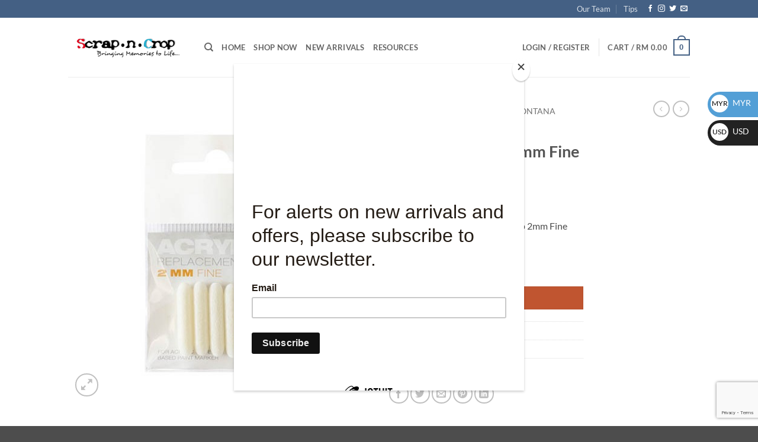

--- FILE ---
content_type: text/html; charset=UTF-8
request_url: https://scrap-n-crop.com/product/montana-acrylic-replacement-tip-2mm-fine/
body_size: 35192
content:
<!DOCTYPE html>
<html lang="en-US" class="loading-site no-js">
<head><script data-no-optimize="1">var litespeed_docref=sessionStorage.getItem("litespeed_docref");litespeed_docref&&(Object.defineProperty(document,"referrer",{get:function(){return litespeed_docref}}),sessionStorage.removeItem("litespeed_docref"));</script>
	<meta charset="UTF-8" />
	<link rel="profile" href="http://gmpg.org/xfn/11" />
	<link rel="pingback" href="https://scrap-n-crop.com/xmlrpc.php" />

					<script>document.documentElement.className = document.documentElement.className + ' yes-js js_active js'</script>
			<script>(function(html){html.className = html.className.replace(/\bno-js\b/,'js')})(document.documentElement);</script>
<title>Montana Acrylic Replacement Tip 2mm Fine &#8211; Malaysia Scrapbook and Art Products &#8211; Scrap-n-crop.com</title>
<meta name='robots' content='max-image-preview:large' />
<meta name="viewport" content="width=device-width, initial-scale=1" /><link rel='dns-prefetch' href='//capi-automation.s3.us-east-2.amazonaws.com' />
<link rel='prefetch' href='https://scrap-n-crop.com/wp-content/themes/flatsome/assets/js/flatsome.js?ver=e2eddd6c228105dac048' />
<link rel='prefetch' href='https://scrap-n-crop.com/wp-content/themes/flatsome/assets/js/chunk.slider.js?ver=3.20.4' />
<link rel='prefetch' href='https://scrap-n-crop.com/wp-content/themes/flatsome/assets/js/chunk.popups.js?ver=3.20.4' />
<link rel='prefetch' href='https://scrap-n-crop.com/wp-content/themes/flatsome/assets/js/chunk.tooltips.js?ver=3.20.4' />
<link rel='prefetch' href='https://scrap-n-crop.com/wp-content/themes/flatsome/assets/js/woocommerce.js?ver=1c9be63d628ff7c3ff4c' />
<link rel="alternate" type="application/rss+xml" title="Malaysia Scrapbook and Art Products - Scrap-n-crop.com &raquo; Feed" href="https://scrap-n-crop.com/feed/" />
<link rel="alternate" type="application/rss+xml" title="Malaysia Scrapbook and Art Products - Scrap-n-crop.com &raquo; Comments Feed" href="https://scrap-n-crop.com/comments/feed/" />
<link rel="alternate" type="application/rss+xml" title="Malaysia Scrapbook and Art Products - Scrap-n-crop.com &raquo; Montana Acrylic Replacement Tip 2mm Fine Comments Feed" href="https://scrap-n-crop.com/product/montana-acrylic-replacement-tip-2mm-fine/feed/" />
<link rel="alternate" title="oEmbed (JSON)" type="application/json+oembed" href="https://scrap-n-crop.com/wp-json/oembed/1.0/embed?url=https%3A%2F%2Fscrap-n-crop.com%2Fproduct%2Fmontana-acrylic-replacement-tip-2mm-fine%2F" />
<link rel="alternate" title="oEmbed (XML)" type="text/xml+oembed" href="https://scrap-n-crop.com/wp-json/oembed/1.0/embed?url=https%3A%2F%2Fscrap-n-crop.com%2Fproduct%2Fmontana-acrylic-replacement-tip-2mm-fine%2F&#038;format=xml" />
<style id='wp-img-auto-sizes-contain-inline-css' type='text/css'>
img:is([sizes=auto i],[sizes^="auto," i]){contain-intrinsic-size:3000px 1500px}
/*# sourceURL=wp-img-auto-sizes-contain-inline-css */
</style>

<style id='wp-emoji-styles-inline-css' type='text/css'>

	img.wp-smiley, img.emoji {
		display: inline !important;
		border: none !important;
		box-shadow: none !important;
		height: 1em !important;
		width: 1em !important;
		margin: 0 0.07em !important;
		vertical-align: -0.1em !important;
		background: none !important;
		padding: 0 !important;
	}
/*# sourceURL=wp-emoji-styles-inline-css */
</style>
<style id='wp-block-library-inline-css' type='text/css'>
:root{--wp-block-synced-color:#7a00df;--wp-block-synced-color--rgb:122,0,223;--wp-bound-block-color:var(--wp-block-synced-color);--wp-editor-canvas-background:#ddd;--wp-admin-theme-color:#007cba;--wp-admin-theme-color--rgb:0,124,186;--wp-admin-theme-color-darker-10:#006ba1;--wp-admin-theme-color-darker-10--rgb:0,107,160.5;--wp-admin-theme-color-darker-20:#005a87;--wp-admin-theme-color-darker-20--rgb:0,90,135;--wp-admin-border-width-focus:2px}@media (min-resolution:192dpi){:root{--wp-admin-border-width-focus:1.5px}}.wp-element-button{cursor:pointer}:root .has-very-light-gray-background-color{background-color:#eee}:root .has-very-dark-gray-background-color{background-color:#313131}:root .has-very-light-gray-color{color:#eee}:root .has-very-dark-gray-color{color:#313131}:root .has-vivid-green-cyan-to-vivid-cyan-blue-gradient-background{background:linear-gradient(135deg,#00d084,#0693e3)}:root .has-purple-crush-gradient-background{background:linear-gradient(135deg,#34e2e4,#4721fb 50%,#ab1dfe)}:root .has-hazy-dawn-gradient-background{background:linear-gradient(135deg,#faaca8,#dad0ec)}:root .has-subdued-olive-gradient-background{background:linear-gradient(135deg,#fafae1,#67a671)}:root .has-atomic-cream-gradient-background{background:linear-gradient(135deg,#fdd79a,#004a59)}:root .has-nightshade-gradient-background{background:linear-gradient(135deg,#330968,#31cdcf)}:root .has-midnight-gradient-background{background:linear-gradient(135deg,#020381,#2874fc)}:root{--wp--preset--font-size--normal:16px;--wp--preset--font-size--huge:42px}.has-regular-font-size{font-size:1em}.has-larger-font-size{font-size:2.625em}.has-normal-font-size{font-size:var(--wp--preset--font-size--normal)}.has-huge-font-size{font-size:var(--wp--preset--font-size--huge)}.has-text-align-center{text-align:center}.has-text-align-left{text-align:left}.has-text-align-right{text-align:right}.has-fit-text{white-space:nowrap!important}#end-resizable-editor-section{display:none}.aligncenter{clear:both}.items-justified-left{justify-content:flex-start}.items-justified-center{justify-content:center}.items-justified-right{justify-content:flex-end}.items-justified-space-between{justify-content:space-between}.screen-reader-text{border:0;clip-path:inset(50%);height:1px;margin:-1px;overflow:hidden;padding:0;position:absolute;width:1px;word-wrap:normal!important}.screen-reader-text:focus{background-color:#ddd;clip-path:none;color:#444;display:block;font-size:1em;height:auto;left:5px;line-height:normal;padding:15px 23px 14px;text-decoration:none;top:5px;width:auto;z-index:100000}html :where(.has-border-color){border-style:solid}html :where([style*=border-top-color]){border-top-style:solid}html :where([style*=border-right-color]){border-right-style:solid}html :where([style*=border-bottom-color]){border-bottom-style:solid}html :where([style*=border-left-color]){border-left-style:solid}html :where([style*=border-width]){border-style:solid}html :where([style*=border-top-width]){border-top-style:solid}html :where([style*=border-right-width]){border-right-style:solid}html :where([style*=border-bottom-width]){border-bottom-style:solid}html :where([style*=border-left-width]){border-left-style:solid}html :where(img[class*=wp-image-]){height:auto;max-width:100%}:where(figure){margin:0 0 1em}html :where(.is-position-sticky){--wp-admin--admin-bar--position-offset:var(--wp-admin--admin-bar--height,0px)}@media screen and (max-width:600px){html :where(.is-position-sticky){--wp-admin--admin-bar--position-offset:0px}}

/*# sourceURL=wp-block-library-inline-css */
</style><link rel='stylesheet' id='wc-blocks-style-css' href='https://scrap-n-crop.com/wp-content/plugins/woocommerce/assets/client/blocks/wc-blocks.css?ver=wc-10.4.3' type='text/css' media='all' />
<link rel='stylesheet' id='jquery-selectBox-css' href='https://scrap-n-crop.com/wp-content/plugins/yith-woocommerce-wishlist/assets/css/jquery.selectBox.css?ver=1.2.0' type='text/css' media='all' />
<link rel='stylesheet' id='woocommerce_prettyPhoto_css-css' href='//scrap-n-crop.com/wp-content/plugins/woocommerce/assets/css/prettyPhoto.css?ver=3.1.6' type='text/css' media='all' />
<link rel='stylesheet' id='yith-wcwl-main-css' href='https://scrap-n-crop.com/wp-content/plugins/yith-woocommerce-wishlist/assets/css/style.css?ver=4.11.0' type='text/css' media='all' />
<style id='yith-wcwl-main-inline-css' type='text/css'>
 :root { --rounded-corners-radius: 16px; --add-to-cart-rounded-corners-radius: 16px; --color-headers-background: #F4F4F4; --feedback-duration: 3s } 
 :root { --rounded-corners-radius: 16px; --add-to-cart-rounded-corners-radius: 16px; --color-headers-background: #F4F4F4; --feedback-duration: 3s } 
 :root { --rounded-corners-radius: 16px; --add-to-cart-rounded-corners-radius: 16px; --color-headers-background: #F4F4F4; --feedback-duration: 3s } 
 :root { --rounded-corners-radius: 16px; --add-to-cart-rounded-corners-radius: 16px; --color-headers-background: #F4F4F4; --feedback-duration: 3s } 
 :root { --rounded-corners-radius: 16px; --add-to-cart-rounded-corners-radius: 16px; --color-headers-background: #F4F4F4; --feedback-duration: 3s } 
 :root { --rounded-corners-radius: 16px; --add-to-cart-rounded-corners-radius: 16px; --color-headers-background: #F4F4F4; --feedback-duration: 3s } 
 :root { --rounded-corners-radius: 16px; --add-to-cart-rounded-corners-radius: 16px; --color-headers-background: #F4F4F4; --feedback-duration: 3s } 
 :root { --rounded-corners-radius: 16px; --add-to-cart-rounded-corners-radius: 16px; --color-headers-background: #F4F4F4; --feedback-duration: 3s } 
 :root { --rounded-corners-radius: 16px; --add-to-cart-rounded-corners-radius: 16px; --color-headers-background: #F4F4F4; --feedback-duration: 3s } 
/*# sourceURL=yith-wcwl-main-inline-css */
</style>
<style id='global-styles-inline-css' type='text/css'>
:root{--wp--preset--aspect-ratio--square: 1;--wp--preset--aspect-ratio--4-3: 4/3;--wp--preset--aspect-ratio--3-4: 3/4;--wp--preset--aspect-ratio--3-2: 3/2;--wp--preset--aspect-ratio--2-3: 2/3;--wp--preset--aspect-ratio--16-9: 16/9;--wp--preset--aspect-ratio--9-16: 9/16;--wp--preset--color--black: #000000;--wp--preset--color--cyan-bluish-gray: #abb8c3;--wp--preset--color--white: #ffffff;--wp--preset--color--pale-pink: #f78da7;--wp--preset--color--vivid-red: #cf2e2e;--wp--preset--color--luminous-vivid-orange: #ff6900;--wp--preset--color--luminous-vivid-amber: #fcb900;--wp--preset--color--light-green-cyan: #7bdcb5;--wp--preset--color--vivid-green-cyan: #00d084;--wp--preset--color--pale-cyan-blue: #8ed1fc;--wp--preset--color--vivid-cyan-blue: #0693e3;--wp--preset--color--vivid-purple: #9b51e0;--wp--preset--color--primary: #446084;--wp--preset--color--secondary: #C05530;--wp--preset--color--success: #627D47;--wp--preset--color--alert: #b20000;--wp--preset--gradient--vivid-cyan-blue-to-vivid-purple: linear-gradient(135deg,rgb(6,147,227) 0%,rgb(155,81,224) 100%);--wp--preset--gradient--light-green-cyan-to-vivid-green-cyan: linear-gradient(135deg,rgb(122,220,180) 0%,rgb(0,208,130) 100%);--wp--preset--gradient--luminous-vivid-amber-to-luminous-vivid-orange: linear-gradient(135deg,rgb(252,185,0) 0%,rgb(255,105,0) 100%);--wp--preset--gradient--luminous-vivid-orange-to-vivid-red: linear-gradient(135deg,rgb(255,105,0) 0%,rgb(207,46,46) 100%);--wp--preset--gradient--very-light-gray-to-cyan-bluish-gray: linear-gradient(135deg,rgb(238,238,238) 0%,rgb(169,184,195) 100%);--wp--preset--gradient--cool-to-warm-spectrum: linear-gradient(135deg,rgb(74,234,220) 0%,rgb(151,120,209) 20%,rgb(207,42,186) 40%,rgb(238,44,130) 60%,rgb(251,105,98) 80%,rgb(254,248,76) 100%);--wp--preset--gradient--blush-light-purple: linear-gradient(135deg,rgb(255,206,236) 0%,rgb(152,150,240) 100%);--wp--preset--gradient--blush-bordeaux: linear-gradient(135deg,rgb(254,205,165) 0%,rgb(254,45,45) 50%,rgb(107,0,62) 100%);--wp--preset--gradient--luminous-dusk: linear-gradient(135deg,rgb(255,203,112) 0%,rgb(199,81,192) 50%,rgb(65,88,208) 100%);--wp--preset--gradient--pale-ocean: linear-gradient(135deg,rgb(255,245,203) 0%,rgb(182,227,212) 50%,rgb(51,167,181) 100%);--wp--preset--gradient--electric-grass: linear-gradient(135deg,rgb(202,248,128) 0%,rgb(113,206,126) 100%);--wp--preset--gradient--midnight: linear-gradient(135deg,rgb(2,3,129) 0%,rgb(40,116,252) 100%);--wp--preset--font-size--small: 13px;--wp--preset--font-size--medium: 20px;--wp--preset--font-size--large: 36px;--wp--preset--font-size--x-large: 42px;--wp--preset--spacing--20: 0.44rem;--wp--preset--spacing--30: 0.67rem;--wp--preset--spacing--40: 1rem;--wp--preset--spacing--50: 1.5rem;--wp--preset--spacing--60: 2.25rem;--wp--preset--spacing--70: 3.38rem;--wp--preset--spacing--80: 5.06rem;--wp--preset--shadow--natural: 6px 6px 9px rgba(0, 0, 0, 0.2);--wp--preset--shadow--deep: 12px 12px 50px rgba(0, 0, 0, 0.4);--wp--preset--shadow--sharp: 6px 6px 0px rgba(0, 0, 0, 0.2);--wp--preset--shadow--outlined: 6px 6px 0px -3px rgb(255, 255, 255), 6px 6px rgb(0, 0, 0);--wp--preset--shadow--crisp: 6px 6px 0px rgb(0, 0, 0);}:where(body) { margin: 0; }.wp-site-blocks > .alignleft { float: left; margin-right: 2em; }.wp-site-blocks > .alignright { float: right; margin-left: 2em; }.wp-site-blocks > .aligncenter { justify-content: center; margin-left: auto; margin-right: auto; }:where(.is-layout-flex){gap: 0.5em;}:where(.is-layout-grid){gap: 0.5em;}.is-layout-flow > .alignleft{float: left;margin-inline-start: 0;margin-inline-end: 2em;}.is-layout-flow > .alignright{float: right;margin-inline-start: 2em;margin-inline-end: 0;}.is-layout-flow > .aligncenter{margin-left: auto !important;margin-right: auto !important;}.is-layout-constrained > .alignleft{float: left;margin-inline-start: 0;margin-inline-end: 2em;}.is-layout-constrained > .alignright{float: right;margin-inline-start: 2em;margin-inline-end: 0;}.is-layout-constrained > .aligncenter{margin-left: auto !important;margin-right: auto !important;}.is-layout-constrained > :where(:not(.alignleft):not(.alignright):not(.alignfull)){margin-left: auto !important;margin-right: auto !important;}body .is-layout-flex{display: flex;}.is-layout-flex{flex-wrap: wrap;align-items: center;}.is-layout-flex > :is(*, div){margin: 0;}body .is-layout-grid{display: grid;}.is-layout-grid > :is(*, div){margin: 0;}body{padding-top: 0px;padding-right: 0px;padding-bottom: 0px;padding-left: 0px;}a:where(:not(.wp-element-button)){text-decoration: none;}:root :where(.wp-element-button, .wp-block-button__link){background-color: #32373c;border-width: 0;color: #fff;font-family: inherit;font-size: inherit;font-style: inherit;font-weight: inherit;letter-spacing: inherit;line-height: inherit;padding-top: calc(0.667em + 2px);padding-right: calc(1.333em + 2px);padding-bottom: calc(0.667em + 2px);padding-left: calc(1.333em + 2px);text-decoration: none;text-transform: inherit;}.has-black-color{color: var(--wp--preset--color--black) !important;}.has-cyan-bluish-gray-color{color: var(--wp--preset--color--cyan-bluish-gray) !important;}.has-white-color{color: var(--wp--preset--color--white) !important;}.has-pale-pink-color{color: var(--wp--preset--color--pale-pink) !important;}.has-vivid-red-color{color: var(--wp--preset--color--vivid-red) !important;}.has-luminous-vivid-orange-color{color: var(--wp--preset--color--luminous-vivid-orange) !important;}.has-luminous-vivid-amber-color{color: var(--wp--preset--color--luminous-vivid-amber) !important;}.has-light-green-cyan-color{color: var(--wp--preset--color--light-green-cyan) !important;}.has-vivid-green-cyan-color{color: var(--wp--preset--color--vivid-green-cyan) !important;}.has-pale-cyan-blue-color{color: var(--wp--preset--color--pale-cyan-blue) !important;}.has-vivid-cyan-blue-color{color: var(--wp--preset--color--vivid-cyan-blue) !important;}.has-vivid-purple-color{color: var(--wp--preset--color--vivid-purple) !important;}.has-primary-color{color: var(--wp--preset--color--primary) !important;}.has-secondary-color{color: var(--wp--preset--color--secondary) !important;}.has-success-color{color: var(--wp--preset--color--success) !important;}.has-alert-color{color: var(--wp--preset--color--alert) !important;}.has-black-background-color{background-color: var(--wp--preset--color--black) !important;}.has-cyan-bluish-gray-background-color{background-color: var(--wp--preset--color--cyan-bluish-gray) !important;}.has-white-background-color{background-color: var(--wp--preset--color--white) !important;}.has-pale-pink-background-color{background-color: var(--wp--preset--color--pale-pink) !important;}.has-vivid-red-background-color{background-color: var(--wp--preset--color--vivid-red) !important;}.has-luminous-vivid-orange-background-color{background-color: var(--wp--preset--color--luminous-vivid-orange) !important;}.has-luminous-vivid-amber-background-color{background-color: var(--wp--preset--color--luminous-vivid-amber) !important;}.has-light-green-cyan-background-color{background-color: var(--wp--preset--color--light-green-cyan) !important;}.has-vivid-green-cyan-background-color{background-color: var(--wp--preset--color--vivid-green-cyan) !important;}.has-pale-cyan-blue-background-color{background-color: var(--wp--preset--color--pale-cyan-blue) !important;}.has-vivid-cyan-blue-background-color{background-color: var(--wp--preset--color--vivid-cyan-blue) !important;}.has-vivid-purple-background-color{background-color: var(--wp--preset--color--vivid-purple) !important;}.has-primary-background-color{background-color: var(--wp--preset--color--primary) !important;}.has-secondary-background-color{background-color: var(--wp--preset--color--secondary) !important;}.has-success-background-color{background-color: var(--wp--preset--color--success) !important;}.has-alert-background-color{background-color: var(--wp--preset--color--alert) !important;}.has-black-border-color{border-color: var(--wp--preset--color--black) !important;}.has-cyan-bluish-gray-border-color{border-color: var(--wp--preset--color--cyan-bluish-gray) !important;}.has-white-border-color{border-color: var(--wp--preset--color--white) !important;}.has-pale-pink-border-color{border-color: var(--wp--preset--color--pale-pink) !important;}.has-vivid-red-border-color{border-color: var(--wp--preset--color--vivid-red) !important;}.has-luminous-vivid-orange-border-color{border-color: var(--wp--preset--color--luminous-vivid-orange) !important;}.has-luminous-vivid-amber-border-color{border-color: var(--wp--preset--color--luminous-vivid-amber) !important;}.has-light-green-cyan-border-color{border-color: var(--wp--preset--color--light-green-cyan) !important;}.has-vivid-green-cyan-border-color{border-color: var(--wp--preset--color--vivid-green-cyan) !important;}.has-pale-cyan-blue-border-color{border-color: var(--wp--preset--color--pale-cyan-blue) !important;}.has-vivid-cyan-blue-border-color{border-color: var(--wp--preset--color--vivid-cyan-blue) !important;}.has-vivid-purple-border-color{border-color: var(--wp--preset--color--vivid-purple) !important;}.has-primary-border-color{border-color: var(--wp--preset--color--primary) !important;}.has-secondary-border-color{border-color: var(--wp--preset--color--secondary) !important;}.has-success-border-color{border-color: var(--wp--preset--color--success) !important;}.has-alert-border-color{border-color: var(--wp--preset--color--alert) !important;}.has-vivid-cyan-blue-to-vivid-purple-gradient-background{background: var(--wp--preset--gradient--vivid-cyan-blue-to-vivid-purple) !important;}.has-light-green-cyan-to-vivid-green-cyan-gradient-background{background: var(--wp--preset--gradient--light-green-cyan-to-vivid-green-cyan) !important;}.has-luminous-vivid-amber-to-luminous-vivid-orange-gradient-background{background: var(--wp--preset--gradient--luminous-vivid-amber-to-luminous-vivid-orange) !important;}.has-luminous-vivid-orange-to-vivid-red-gradient-background{background: var(--wp--preset--gradient--luminous-vivid-orange-to-vivid-red) !important;}.has-very-light-gray-to-cyan-bluish-gray-gradient-background{background: var(--wp--preset--gradient--very-light-gray-to-cyan-bluish-gray) !important;}.has-cool-to-warm-spectrum-gradient-background{background: var(--wp--preset--gradient--cool-to-warm-spectrum) !important;}.has-blush-light-purple-gradient-background{background: var(--wp--preset--gradient--blush-light-purple) !important;}.has-blush-bordeaux-gradient-background{background: var(--wp--preset--gradient--blush-bordeaux) !important;}.has-luminous-dusk-gradient-background{background: var(--wp--preset--gradient--luminous-dusk) !important;}.has-pale-ocean-gradient-background{background: var(--wp--preset--gradient--pale-ocean) !important;}.has-electric-grass-gradient-background{background: var(--wp--preset--gradient--electric-grass) !important;}.has-midnight-gradient-background{background: var(--wp--preset--gradient--midnight) !important;}.has-small-font-size{font-size: var(--wp--preset--font-size--small) !important;}.has-medium-font-size{font-size: var(--wp--preset--font-size--medium) !important;}.has-large-font-size{font-size: var(--wp--preset--font-size--large) !important;}.has-x-large-font-size{font-size: var(--wp--preset--font-size--x-large) !important;}
/*# sourceURL=global-styles-inline-css */
</style>

<link rel='stylesheet' id='contact-form-7-css' href='https://scrap-n-crop.com/wp-content/plugins/contact-form-7/includes/css/styles.css?ver=6.1.4' type='text/css' media='all' />
<link rel='stylesheet' id='wpa-css-css' href='https://scrap-n-crop.com/wp-content/plugins/honeypot/includes/css/wpa.css?ver=2.3.04' type='text/css' media='all' />
<link rel='stylesheet' id='photoswipe-css' href='https://scrap-n-crop.com/wp-content/plugins/woocommerce/assets/css/photoswipe/photoswipe.min.css?ver=10.4.3' type='text/css' media='all' />
<link rel='stylesheet' id='photoswipe-default-skin-css' href='https://scrap-n-crop.com/wp-content/plugins/woocommerce/assets/css/photoswipe/default-skin/default-skin.min.css?ver=10.4.3' type='text/css' media='all' />
<style id='woocommerce-inline-inline-css' type='text/css'>
.woocommerce form .form-row .required { visibility: visible; }
/*# sourceURL=woocommerce-inline-inline-css */
</style>
<link rel='stylesheet' id='flatsome-woocommerce-wishlist-css' href='https://scrap-n-crop.com/wp-content/themes/flatsome/inc/integrations/wc-yith-wishlist/wishlist.css?ver=3.20.4' type='text/css' media='all' />
<link rel='stylesheet' id='flexible-shipping-free-shipping-css' href='https://scrap-n-crop.com/wp-content/plugins/flexible-shipping/assets/dist/css/free-shipping.css?ver=6.5.2.2' type='text/css' media='all' />
<link rel='stylesheet' id='flatsome-main-css' href='https://scrap-n-crop.com/wp-content/themes/flatsome/assets/css/flatsome.css?ver=3.20.4' type='text/css' media='all' />
<style id='flatsome-main-inline-css' type='text/css'>
@font-face {
				font-family: "fl-icons";
				font-display: block;
				src: url(https://scrap-n-crop.com/wp-content/themes/flatsome/assets/css/icons/fl-icons.eot?v=3.20.4);
				src:
					url(https://scrap-n-crop.com/wp-content/themes/flatsome/assets/css/icons/fl-icons.eot#iefix?v=3.20.4) format("embedded-opentype"),
					url(https://scrap-n-crop.com/wp-content/themes/flatsome/assets/css/icons/fl-icons.woff2?v=3.20.4) format("woff2"),
					url(https://scrap-n-crop.com/wp-content/themes/flatsome/assets/css/icons/fl-icons.ttf?v=3.20.4) format("truetype"),
					url(https://scrap-n-crop.com/wp-content/themes/flatsome/assets/css/icons/fl-icons.woff?v=3.20.4) format("woff"),
					url(https://scrap-n-crop.com/wp-content/themes/flatsome/assets/css/icons/fl-icons.svg?v=3.20.4#fl-icons) format("svg");
			}
/*# sourceURL=flatsome-main-inline-css */
</style>
<link rel='stylesheet' id='flatsome-shop-css' href='https://scrap-n-crop.com/wp-content/themes/flatsome/assets/css/flatsome-shop.css?ver=3.20.4' type='text/css' media='all' />
<link rel='stylesheet' id='flatsome-style-css' href='https://scrap-n-crop.com/wp-content/themes/zetpy-child/style.css?ver=3.0' type='text/css' media='all' />
<script type="text/javascript" src="https://scrap-n-crop.com/wp-includes/js/jquery/jquery.min.js?ver=3.7.1" id="jquery-core-js"></script>
<script type="text/javascript" src="https://scrap-n-crop.com/wp-includes/js/jquery/jquery-migrate.min.js?ver=3.4.1" id="jquery-migrate-js"></script>
<script type="text/javascript" src="https://scrap-n-crop.com/wp-content/plugins/woocommerce/assets/js/jquery-blockui/jquery.blockUI.min.js?ver=2.7.0-wc.10.4.3" id="wc-jquery-blockui-js" data-wp-strategy="defer"></script>
<script type="text/javascript" id="wc-add-to-cart-js-extra">
/* <![CDATA[ */
var wc_add_to_cart_params = {"ajax_url":"/wp-admin/admin-ajax.php","wc_ajax_url":"/?wc-ajax=%%endpoint%%","i18n_view_cart":"View cart","cart_url":"https://scrap-n-crop.com/cart/","is_cart":"","cart_redirect_after_add":"no"};
//# sourceURL=wc-add-to-cart-js-extra
/* ]]> */
</script>
<script type="text/javascript" src="https://scrap-n-crop.com/wp-content/plugins/woocommerce/assets/js/frontend/add-to-cart.min.js?ver=10.4.3" id="wc-add-to-cart-js" defer="defer" data-wp-strategy="defer"></script>
<script type="text/javascript" src="https://scrap-n-crop.com/wp-content/plugins/woocommerce/assets/js/photoswipe/photoswipe.min.js?ver=4.1.1-wc.10.4.3" id="wc-photoswipe-js" defer="defer" data-wp-strategy="defer"></script>
<script type="text/javascript" src="https://scrap-n-crop.com/wp-content/plugins/woocommerce/assets/js/photoswipe/photoswipe-ui-default.min.js?ver=4.1.1-wc.10.4.3" id="wc-photoswipe-ui-default-js" defer="defer" data-wp-strategy="defer"></script>
<script type="text/javascript" id="wc-single-product-js-extra">
/* <![CDATA[ */
var wc_single_product_params = {"i18n_required_rating_text":"Please select a rating","i18n_rating_options":["1 of 5 stars","2 of 5 stars","3 of 5 stars","4 of 5 stars","5 of 5 stars"],"i18n_product_gallery_trigger_text":"View full-screen image gallery","review_rating_required":"yes","flexslider":{"rtl":false,"animation":"slide","smoothHeight":true,"directionNav":false,"controlNav":"thumbnails","slideshow":false,"animationSpeed":500,"animationLoop":false,"allowOneSlide":false},"zoom_enabled":"","zoom_options":[],"photoswipe_enabled":"1","photoswipe_options":{"shareEl":false,"closeOnScroll":false,"history":false,"hideAnimationDuration":0,"showAnimationDuration":0},"flexslider_enabled":""};
//# sourceURL=wc-single-product-js-extra
/* ]]> */
</script>
<script type="text/javascript" src="https://scrap-n-crop.com/wp-content/plugins/woocommerce/assets/js/frontend/single-product.min.js?ver=10.4.3" id="wc-single-product-js" defer="defer" data-wp-strategy="defer"></script>
<script type="text/javascript" src="https://scrap-n-crop.com/wp-content/plugins/woocommerce/assets/js/js-cookie/js.cookie.min.js?ver=2.1.4-wc.10.4.3" id="wc-js-cookie-js" data-wp-strategy="defer"></script>
<link rel="https://api.w.org/" href="https://scrap-n-crop.com/wp-json/" /><link rel="alternate" title="JSON" type="application/json" href="https://scrap-n-crop.com/wp-json/wp/v2/product/3673" /><link rel="EditURI" type="application/rsd+xml" title="RSD" href="https://scrap-n-crop.com/xmlrpc.php?rsd" />
<meta name="generator" content="WordPress 6.9" />
<meta name="generator" content="WooCommerce 10.4.3" />
<link rel="canonical" href="https://scrap-n-crop.com/product/montana-acrylic-replacement-tip-2mm-fine/" />
<link rel='shortlink' href='https://scrap-n-crop.com/?p=3673' />
	<noscript><style>.woocommerce-product-gallery{ opacity: 1 !important; }</style></noscript>
				<script  type="text/javascript">
				!function(f,b,e,v,n,t,s){if(f.fbq)return;n=f.fbq=function(){n.callMethod?
					n.callMethod.apply(n,arguments):n.queue.push(arguments)};if(!f._fbq)f._fbq=n;
					n.push=n;n.loaded=!0;n.version='2.0';n.queue=[];t=b.createElement(e);t.async=!0;
					t.src=v;s=b.getElementsByTagName(e)[0];s.parentNode.insertBefore(t,s)}(window,
					document,'script','https://connect.facebook.net/en_US/fbevents.js');
			</script>
			<!-- WooCommerce Facebook Integration Begin -->
			<script  type="text/javascript">

				fbq('init', '258007435650383', {}, {
    "agent": "woocommerce_0-10.4.3-3.5.15"
});

				document.addEventListener( 'DOMContentLoaded', function() {
					// Insert placeholder for events injected when a product is added to the cart through AJAX.
					document.body.insertAdjacentHTML( 'beforeend', '<div class=\"wc-facebook-pixel-event-placeholder\"></div>' );
				}, false );

			</script>
			<!-- WooCommerce Facebook Integration End -->
			<style id="custom-css" type="text/css">:root {--primary-color: #446084;--fs-color-primary: #446084;--fs-color-secondary: #C05530;--fs-color-success: #627D47;--fs-color-alert: #b20000;--fs-color-base: #4a4a4a;--fs-experimental-link-color: #334862;--fs-experimental-link-color-hover: #111;}.tooltipster-base {--tooltip-color: #fff;--tooltip-bg-color: #000;}.off-canvas-right .mfp-content, .off-canvas-left .mfp-content {--drawer-width: 300px;}.off-canvas .mfp-content.off-canvas-cart {--drawer-width: 360px;}.header-main{height: 100px}#logo img{max-height: 100px}#logo{width:200px;}.header-top{min-height: 30px}.transparent .header-main{height: 90px}.transparent #logo img{max-height: 90px}.has-transparent + .page-title:first-of-type,.has-transparent + #main > .page-title,.has-transparent + #main > div > .page-title,.has-transparent + #main .page-header-wrapper:first-of-type .page-title{padding-top: 120px;}.header.show-on-scroll,.stuck .header-main{height:70px!important}.stuck #logo img{max-height: 70px!important}.header-bottom {background-color: #f24d4d}@media (max-width: 549px) {.header-main{height: 70px}#logo img{max-height: 70px}}body{font-family: Lato, sans-serif;}body {font-weight: 400;font-style: normal;}.nav > li > a {font-family: Lato, sans-serif;}.mobile-sidebar-levels-2 .nav > li > ul > li > a {font-family: Lato, sans-serif;}.nav > li > a,.mobile-sidebar-levels-2 .nav > li > ul > li > a {font-weight: 700;font-style: normal;}h1,h2,h3,h4,h5,h6,.heading-font, .off-canvas-center .nav-sidebar.nav-vertical > li > a{font-family: Lato, sans-serif;}h1,h2,h3,h4,h5,h6,.heading-font,.banner h1,.banner h2 {font-weight: 700;font-style: normal;}.alt-font{font-family: "Dancing Script", sans-serif;}.alt-font {font-weight: 400!important;font-style: normal!important;}.header:not(.transparent) .header-bottom-nav.nav > li > a{color: #000000;}.has-equal-box-heights .box-image {padding-top: 100%;}.shop-page-title.featured-title .title-bg{ background-image: url(https://scrap-n-crop.com/wp-content/uploads/2023/09/5c59f2f772b91a455dc566257cb9271c.jpeg)!important;}@media screen and (min-width: 550px){.products .box-vertical .box-image{min-width: 247px!important;width: 247px!important;}}.nav-vertical-fly-out > li + li {border-top-width: 1px; border-top-style: solid;}.label-new.menu-item > a:after{content:"New";}.label-hot.menu-item > a:after{content:"Hot";}.label-sale.menu-item > a:after{content:"Sale";}.label-popular.menu-item > a:after{content:"Popular";}</style>		<style type="text/css" id="wp-custom-css">
			@media screen and (max-width:768px) 
{.annoucement-p{
	font-size:13px;
}
}		</style>
		<style id="kirki-inline-styles">/* latin-ext */
@font-face {
  font-family: 'Lato';
  font-style: normal;
  font-weight: 400;
  font-display: swap;
  src: url(https://scrap-n-crop.com/wp-content/fonts/lato/S6uyw4BMUTPHjxAwXjeu.woff2) format('woff2');
  unicode-range: U+0100-02BA, U+02BD-02C5, U+02C7-02CC, U+02CE-02D7, U+02DD-02FF, U+0304, U+0308, U+0329, U+1D00-1DBF, U+1E00-1E9F, U+1EF2-1EFF, U+2020, U+20A0-20AB, U+20AD-20C0, U+2113, U+2C60-2C7F, U+A720-A7FF;
}
/* latin */
@font-face {
  font-family: 'Lato';
  font-style: normal;
  font-weight: 400;
  font-display: swap;
  src: url(https://scrap-n-crop.com/wp-content/fonts/lato/S6uyw4BMUTPHjx4wXg.woff2) format('woff2');
  unicode-range: U+0000-00FF, U+0131, U+0152-0153, U+02BB-02BC, U+02C6, U+02DA, U+02DC, U+0304, U+0308, U+0329, U+2000-206F, U+20AC, U+2122, U+2191, U+2193, U+2212, U+2215, U+FEFF, U+FFFD;
}
/* latin-ext */
@font-face {
  font-family: 'Lato';
  font-style: normal;
  font-weight: 700;
  font-display: swap;
  src: url(https://scrap-n-crop.com/wp-content/fonts/lato/S6u9w4BMUTPHh6UVSwaPGR_p.woff2) format('woff2');
  unicode-range: U+0100-02BA, U+02BD-02C5, U+02C7-02CC, U+02CE-02D7, U+02DD-02FF, U+0304, U+0308, U+0329, U+1D00-1DBF, U+1E00-1E9F, U+1EF2-1EFF, U+2020, U+20A0-20AB, U+20AD-20C0, U+2113, U+2C60-2C7F, U+A720-A7FF;
}
/* latin */
@font-face {
  font-family: 'Lato';
  font-style: normal;
  font-weight: 700;
  font-display: swap;
  src: url(https://scrap-n-crop.com/wp-content/fonts/lato/S6u9w4BMUTPHh6UVSwiPGQ.woff2) format('woff2');
  unicode-range: U+0000-00FF, U+0131, U+0152-0153, U+02BB-02BC, U+02C6, U+02DA, U+02DC, U+0304, U+0308, U+0329, U+2000-206F, U+20AC, U+2122, U+2191, U+2193, U+2212, U+2215, U+FEFF, U+FFFD;
}/* vietnamese */
@font-face {
  font-family: 'Dancing Script';
  font-style: normal;
  font-weight: 400;
  font-display: swap;
  src: url(https://scrap-n-crop.com/wp-content/fonts/dancing-script/If2cXTr6YS-zF4S-kcSWSVi_sxjsohD9F50Ruu7BMSo3Rep8ltA.woff2) format('woff2');
  unicode-range: U+0102-0103, U+0110-0111, U+0128-0129, U+0168-0169, U+01A0-01A1, U+01AF-01B0, U+0300-0301, U+0303-0304, U+0308-0309, U+0323, U+0329, U+1EA0-1EF9, U+20AB;
}
/* latin-ext */
@font-face {
  font-family: 'Dancing Script';
  font-style: normal;
  font-weight: 400;
  font-display: swap;
  src: url(https://scrap-n-crop.com/wp-content/fonts/dancing-script/If2cXTr6YS-zF4S-kcSWSVi_sxjsohD9F50Ruu7BMSo3ROp8ltA.woff2) format('woff2');
  unicode-range: U+0100-02BA, U+02BD-02C5, U+02C7-02CC, U+02CE-02D7, U+02DD-02FF, U+0304, U+0308, U+0329, U+1D00-1DBF, U+1E00-1E9F, U+1EF2-1EFF, U+2020, U+20A0-20AB, U+20AD-20C0, U+2113, U+2C60-2C7F, U+A720-A7FF;
}
/* latin */
@font-face {
  font-family: 'Dancing Script';
  font-style: normal;
  font-weight: 400;
  font-display: swap;
  src: url(https://scrap-n-crop.com/wp-content/fonts/dancing-script/If2cXTr6YS-zF4S-kcSWSVi_sxjsohD9F50Ruu7BMSo3Sup8.woff2) format('woff2');
  unicode-range: U+0000-00FF, U+0131, U+0152-0153, U+02BB-02BC, U+02C6, U+02DA, U+02DC, U+0304, U+0308, U+0329, U+2000-206F, U+20AC, U+2122, U+2191, U+2193, U+2212, U+2215, U+FEFF, U+FFFD;
}</style><link rel='stylesheet' id='woocs-auto-switcher-css' href='https://scrap-n-crop.com/wp-content/plugins/woocommerce-currency-switcher/css/auto_switcher/roll_blocks.css?ver=1.4.3.1' type='text/css' media='all' />
<link rel='stylesheet' id='woocommerce-currency-switcher-css' href='https://scrap-n-crop.com/wp-content/plugins/woocommerce-currency-switcher/css/front.css?ver=1.4.3.1' type='text/css' media='all' />
<style id='woocommerce-currency-switcher-inline-css' type='text/css'>
 
.woocs_auto_switcher {
top: 150px;
} 
.woocs_auto_switcher ul li:hover {
background: #539fd6;
}
.woocs_auto_switcher ul li {
background: #222222;
}
.woocs_auto_switcher ul li.woocs_auto_bg_woocs_curr_curr {
background: #539fd6;
}
.woocs_auto_switcher ul li:hover {
-webkit-transform: translate(90px, 0);
-moz-transform: translate(90px, 0);
-ms-transform: translate(90px, 0);
-o-transform: translate(90px, 0);
transform: translate(90px, 0);
}

.woocs_auto_switcher.right ul li:hover {
-webkit-transform: translate(-90px, 0);
-moz-transform: translate(-90px, 0);
-ms-transform: translate(-90px, 0);
-o-transform: translate(-90px, 0);
transform: translate(-90px, 0);
}    

/*# sourceURL=woocommerce-currency-switcher-inline-css */
</style>
</head>

<body class="wp-singular product-template-default single single-product postid-3673 wp-theme-flatsome wp-child-theme-zetpy-child theme-flatsome woocommerce woocommerce-page woocommerce-no-js lightbox nav-dropdown-has-arrow nav-dropdown-has-shadow nav-dropdown-has-border currency-myr">


<a class="skip-link screen-reader-text" href="#main">Skip to content</a>

<div id="wrapper">

	
	<header id="header" class="header has-sticky sticky-jump">
		<div class="header-wrapper">
			<div id="top-bar" class="header-top hide-for-sticky nav-dark">
    <div class="flex-row container">
      <div class="flex-col hide-for-medium flex-left">
          <ul class="nav nav-left medium-nav-center nav-small  nav-divided">
              <li class="html custom html_topbar_left"><meta name="facebook-domain-verification" content="uie9gn2site10t77zbpfzivr9m27jt" /></li>          </ul>
      </div>

      <div class="flex-col hide-for-medium flex-center">
          <ul class="nav nav-center nav-small  nav-divided">
                        </ul>
      </div>

      <div class="flex-col hide-for-medium flex-right">
         <ul class="nav top-bar-nav nav-right nav-small  nav-divided">
              <li id="menu-item-56007" class="menu-item menu-item-type-post_type menu-item-object-page menu-item-56007 menu-item-design-default"><a href="https://scrap-n-crop.com/our-team/" class="nav-top-link">Our Team</a></li>
<li id="menu-item-56006" class="menu-item menu-item-type-post_type menu-item-object-page menu-item-56006 menu-item-design-default"><a href="https://scrap-n-crop.com/tips/" class="nav-top-link">Tips</a></li>
<li class="html header-social-icons ml-0">
	<div class="social-icons follow-icons" ><a href="https://www.facebook.com/scrapncrop" target="_blank" data-label="Facebook" class="icon plain tooltip facebook" title="Follow on Facebook" aria-label="Follow on Facebook" rel="noopener nofollow"><i class="icon-facebook" aria-hidden="true"></i></a><a href="http://url" target="_blank" data-label="Instagram" class="icon plain tooltip instagram" title="Follow on Instagram" aria-label="Follow on Instagram" rel="noopener nofollow"><i class="icon-instagram" aria-hidden="true"></i></a><a href="http://url" data-label="Twitter" target="_blank" class="icon plain tooltip twitter" title="Follow on Twitter" aria-label="Follow on Twitter" rel="noopener nofollow"><i class="icon-twitter" aria-hidden="true"></i></a><a href="mailto:your@email" data-label="E-mail" target="_blank" class="icon plain tooltip email" title="Send us an email" aria-label="Send us an email" rel="nofollow noopener"><i class="icon-envelop" aria-hidden="true"></i></a></div></li>
          </ul>
      </div>

            <div class="flex-col show-for-medium flex-grow">
          <ul class="nav nav-center nav-small mobile-nav  nav-divided">
              <li class="html custom html_topbar_left"><meta name="facebook-domain-verification" content="uie9gn2site10t77zbpfzivr9m27jt" /></li>          </ul>
      </div>
      
    </div>
</div>
<div id="masthead" class="header-main ">
      <div class="header-inner flex-row container logo-left medium-logo-center" role="navigation">

          <!-- Logo -->
          <div id="logo" class="flex-col logo">
            
<!-- Header logo -->
<a href="https://scrap-n-crop.com/" title="Malaysia Scrapbook and Art Products &#8211; Scrap-n-crop.com - Malaysia Scrapbook and Art Products &#8211; Scrap-n-crop.com" rel="home">
		<img width="300" height="57" src="https://scrap-n-crop.com/wp-content/uploads/2020/07/scrap-n-cropLogo.gif" class="header_logo header-logo" alt="Malaysia Scrapbook and Art Products &#8211; Scrap-n-crop.com"/><img  width="300" height="57" src="https://scrap-n-crop.com/wp-content/uploads/2020/07/scrap-n-cropLogo.gif" class="header-logo-dark" alt="Malaysia Scrapbook and Art Products &#8211; Scrap-n-crop.com"/></a>
          </div>

          <!-- Mobile Left Elements -->
          <div class="flex-col show-for-medium flex-left">
            <ul class="mobile-nav nav nav-left ">
              <li class="nav-icon has-icon">
			<a href="#" class="is-small" data-open="#main-menu" data-pos="left" data-bg="main-menu-overlay" role="button" aria-label="Menu" aria-controls="main-menu" aria-expanded="false" aria-haspopup="dialog" data-flatsome-role-button>
			<i class="icon-menu" aria-hidden="true"></i>					</a>
	</li>
            </ul>
          </div>

          <!-- Left Elements -->
          <div class="flex-col hide-for-medium flex-left
            flex-grow">
            <ul class="header-nav header-nav-main nav nav-left  nav-uppercase" >
              <li class="header-search header-search-dropdown has-icon has-dropdown menu-item-has-children">
		<a href="#" aria-label="Search" aria-haspopup="true" aria-expanded="false" aria-controls="ux-search-dropdown" class="nav-top-link is-small"><i class="icon-search" aria-hidden="true"></i></a>
		<ul id="ux-search-dropdown" class="nav-dropdown nav-dropdown-default">
	 	<li class="header-search-form search-form html relative has-icon">
	<div class="header-search-form-wrapper">
		<div class="searchform-wrapper ux-search-box relative is-normal"><form role="search" method="get" class="searchform" action="https://scrap-n-crop.com/">
	<div class="flex-row relative">
					<div class="flex-col search-form-categories">
				<select class="search_categories resize-select mb-0" name="product_cat"><option value="" selected='selected'>All</option><option value="adhesives">Adhesives</option><option value="album-refills">Album &amp; Refills</option><option value="surfaces">Art Paper, Pads and Journals</option><option value="art-supplies-and-paints">Art Supplies and Paints</option><option value="bookbinding">Bookbinding</option><option value="calligraphy-printmaking">Calligraphy &amp; Printmaking</option><option value="canvas-and-iron-ons">Canvas, Iron Ons and Other Fabric Crafts</option><option value="card-stock">Card Stock</option><option value="clearance">Clearance</option><option value="die-cutting">Die Cutting</option><option value="embellishments">Embellishments</option><option value="gardening-tools">Gardening and Home Improvement Tools</option><option value="jewellery-making">Jewellery Making</option><option value="kids-craft">Kids Craft and Party Supplies</option><option value="kits-and-paper-pads">Kits and Paper Pads</option><option value="mixed-media-and-fine-art">Mixed Media and Fine Art</option><option value="new-arrivals">New Arrivals</option><option value="paper-pads-scrapbook-kits">Paper Pads, Scrapbook Kits</option><option value="paper-punches">Paper Punches</option><option value="patterned-paper">Patterned Paper</option><option value="pens-and-pencils">Pens and Pencils</option><option value="planners">Planners</option><option value="publications">Publications</option><option value="quiling">Quiling</option><option value="ribbons">Ribbons</option><option value="sewing-crafts">Sewing Crafts</option><option value="soap-making">Soap Making</option><option value="stamp-pads-reinkers">Stamp Pads &amp; Reinkers</option><option value="stamping">Stamping</option><option value="stationery">Stationery</option><option value="storage-organisation">Storage &amp; Organisation</option><option value="tools">Tools</option><option value="wearables-merchandise">Wearables / Merchandise</option></select>			</div>
						<div class="flex-col flex-grow">
			<label class="screen-reader-text" for="woocommerce-product-search-field-0">Search for:</label>
			<input type="search" id="woocommerce-product-search-field-0" class="search-field mb-0" placeholder="Search&hellip;" value="" name="s" />
			<input type="hidden" name="post_type" value="product" />
					</div>
		<div class="flex-col">
			<button type="submit" value="Search" class="ux-search-submit submit-button secondary button  icon mb-0" aria-label="Submit">
				<i class="icon-search" aria-hidden="true"></i>			</button>
		</div>
	</div>
	<div class="live-search-results text-left z-top"></div>
</form>
</div>	</div>
</li>
	</ul>
</li>
<li id="menu-item-56003" class="menu-item menu-item-type-custom menu-item-object-custom menu-item-56003 menu-item-design-default"><a href="/" class="nav-top-link">Home</a></li>
<li id="menu-item-56004" class="menu-item menu-item-type-custom menu-item-object-custom menu-item-56004 menu-item-design-default"><a href="https://scrap-n-crop.com/shop" class="nav-top-link">Shop Now</a></li>
<li id="menu-item-65679" class="menu-item menu-item-type-post_type menu-item-object-page menu-item-65679 menu-item-design-default"><a href="https://scrap-n-crop.com/new/" class="nav-top-link">New Arrivals</a></li>
<li id="menu-item-56005" class="menu-item menu-item-type-post_type menu-item-object-page menu-item-56005 menu-item-design-default"><a href="https://scrap-n-crop.com/auto-draft/" class="nav-top-link">RESOURCES</a></li>
            </ul>
          </div>

          <!-- Right Elements -->
          <div class="flex-col hide-for-medium flex-right">
            <ul class="header-nav header-nav-main nav nav-right  nav-uppercase">
              
<li class="account-item has-icon">

	<a href="https://scrap-n-crop.com/my-account/" class="nav-top-link nav-top-not-logged-in is-small" title="Login">
					<span>
			Login / Register			</span>
				</a>




</li>
<li class="header-divider"></li><li class="cart-item has-icon has-dropdown">

<a href="https://scrap-n-crop.com/cart/" class="header-cart-link nav-top-link is-small" title="Cart" aria-label="View cart" aria-expanded="false" aria-haspopup="true" role="button" data-flatsome-role-button>

<span class="header-cart-title">
   Cart   /      <span class="cart-price"><span class="woocs_special_price_code" ><span class="woocommerce-Price-amount amount"><bdi><span class="woocommerce-Price-currencySymbol">&#82;&#77;</span>&nbsp;0.00</bdi></span></span></span>
  </span>

    <span class="cart-icon image-icon">
    <strong>0</strong>
  </span>
  </a>

 <ul class="nav-dropdown nav-dropdown-default">
    <li class="html widget_shopping_cart">
      <div class="widget_shopping_cart_content">
        

	<div class="ux-mini-cart-empty flex flex-row-col text-center pt pb">
				<div class="ux-mini-cart-empty-icon">
			<svg aria-hidden="true" xmlns="http://www.w3.org/2000/svg" viewBox="0 0 17 19" style="opacity:.1;height:80px;">
				<path d="M8.5 0C6.7 0 5.3 1.2 5.3 2.7v2H2.1c-.3 0-.6.3-.7.7L0 18.2c0 .4.2.8.6.8h15.7c.4 0 .7-.3.7-.7v-.1L15.6 5.4c0-.3-.3-.6-.7-.6h-3.2v-2c0-1.6-1.4-2.8-3.2-2.8zM6.7 2.7c0-.8.8-1.4 1.8-1.4s1.8.6 1.8 1.4v2H6.7v-2zm7.5 3.4 1.3 11.5h-14L2.8 6.1h2.5v1.4c0 .4.3.7.7.7.4 0 .7-.3.7-.7V6.1h3.5v1.4c0 .4.3.7.7.7s.7-.3.7-.7V6.1h2.6z" fill-rule="evenodd" clip-rule="evenodd" fill="currentColor"></path>
			</svg>
		</div>
				<p class="woocommerce-mini-cart__empty-message empty">No products in the cart.</p>
					<p class="return-to-shop">
				<a class="button primary wc-backward" href="https://scrap-n-crop.com/shop/">
					Return to shop				</a>
			</p>
				</div>


      </div>
    </li>
     </ul>

</li>
            </ul>
          </div>

          <!-- Mobile Right Elements -->
          <div class="flex-col show-for-medium flex-right">
            <ul class="mobile-nav nav nav-right ">
              
<li class="account-item has-icon">
		<a href="https://scrap-n-crop.com/my-account/" class="account-link-mobile is-small" title="My account" aria-label="My account">
		<i class="icon-user" aria-hidden="true"></i>	</a>
	</li>
<li class="cart-item has-icon">


		<a href="https://scrap-n-crop.com/cart/" class="header-cart-link nav-top-link is-small off-canvas-toggle" title="Cart" aria-label="View cart" aria-expanded="false" aria-haspopup="dialog" role="button" data-open="#cart-popup" data-class="off-canvas-cart" data-pos="right" aria-controls="cart-popup" data-flatsome-role-button>

    <span class="cart-icon image-icon">
    <strong>0</strong>
  </span>
  </a>


  <!-- Cart Sidebar Popup -->
  <div id="cart-popup" class="mfp-hide">
  <div class="cart-popup-inner inner-padding cart-popup-inner--sticky">
      <div class="cart-popup-title text-center">
          <span class="heading-font uppercase">Cart</span>
          <div class="is-divider"></div>
      </div>
	  <div class="widget_shopping_cart">
		  <div class="widget_shopping_cart_content">
			  

	<div class="ux-mini-cart-empty flex flex-row-col text-center pt pb">
				<div class="ux-mini-cart-empty-icon">
			<svg aria-hidden="true" xmlns="http://www.w3.org/2000/svg" viewBox="0 0 17 19" style="opacity:.1;height:80px;">
				<path d="M8.5 0C6.7 0 5.3 1.2 5.3 2.7v2H2.1c-.3 0-.6.3-.7.7L0 18.2c0 .4.2.8.6.8h15.7c.4 0 .7-.3.7-.7v-.1L15.6 5.4c0-.3-.3-.6-.7-.6h-3.2v-2c0-1.6-1.4-2.8-3.2-2.8zM6.7 2.7c0-.8.8-1.4 1.8-1.4s1.8.6 1.8 1.4v2H6.7v-2zm7.5 3.4 1.3 11.5h-14L2.8 6.1h2.5v1.4c0 .4.3.7.7.7.4 0 .7-.3.7-.7V6.1h3.5v1.4c0 .4.3.7.7.7s.7-.3.7-.7V6.1h2.6z" fill-rule="evenodd" clip-rule="evenodd" fill="currentColor"></path>
			</svg>
		</div>
				<p class="woocommerce-mini-cart__empty-message empty">No products in the cart.</p>
					<p class="return-to-shop">
				<a class="button primary wc-backward" href="https://scrap-n-crop.com/shop/">
					Return to shop				</a>
			</p>
				</div>


		  </div>
	  </div>
               </div>
  </div>

</li>
            </ul>
          </div>

      </div>

            <div class="container"><div class="top-divider full-width"></div></div>
      </div>

<div class="header-bg-container fill"><div class="header-bg-image fill"></div><div class="header-bg-color fill"></div></div>		</div>
	</header>

	
	<main id="main" class="">

	<div class="shop-container">

		
			<div class="container">
	<div class="woocommerce-notices-wrapper"></div></div>
<div id="product-3673" class="product type-product post-3673 status-publish first instock product_cat-montana product_tag-montana has-post-thumbnail purchasable product-type-simple">
	<div class="product-container">

<div class="product-main">
	<div class="row content-row mb-0">

		<div class="product-gallery col large-6">
						
<div class="product-images relative mb-half has-hover woocommerce-product-gallery woocommerce-product-gallery--with-images woocommerce-product-gallery--columns-4 images" data-columns="4">

  <div class="badge-container is-larger absolute left top z-1">

</div>

  <div class="image-tools absolute top show-on-hover right z-3">
    		<div class="wishlist-icon">
			<button class="wishlist-button button is-outline circle icon" aria-label="Wishlist">
				<i class="icon-heart" aria-hidden="true"></i>			</button>
			<div class="wishlist-popup dark">
				
<div
	class="yith-wcwl-add-to-wishlist add-to-wishlist-3673 yith-wcwl-add-to-wishlist--link-style yith-wcwl-add-to-wishlist--single wishlist-fragment on-first-load"
	data-fragment-ref="3673"
	data-fragment-options="{&quot;base_url&quot;:&quot;&quot;,&quot;product_id&quot;:3673,&quot;parent_product_id&quot;:0,&quot;product_type&quot;:&quot;simple&quot;,&quot;is_single&quot;:true,&quot;in_default_wishlist&quot;:false,&quot;show_view&quot;:true,&quot;browse_wishlist_text&quot;:&quot;Browse wishlist&quot;,&quot;already_in_wishslist_text&quot;:&quot;The product is already in your wishlist!&quot;,&quot;product_added_text&quot;:&quot;Product added!&quot;,&quot;available_multi_wishlist&quot;:false,&quot;disable_wishlist&quot;:false,&quot;show_count&quot;:false,&quot;ajax_loading&quot;:false,&quot;loop_position&quot;:&quot;after_add_to_cart&quot;,&quot;item&quot;:&quot;add_to_wishlist&quot;}"
>
			
			<!-- ADD TO WISHLIST -->
			
<div class="yith-wcwl-add-button">
		<a
		href="?add_to_wishlist=3673&#038;_wpnonce=a0b7e17ea1"
		class="add_to_wishlist single_add_to_wishlist"
		data-product-id="3673"
		data-product-type="simple"
		data-original-product-id="0"
		data-title="Add to wishlist"
		rel="nofollow"
	>
		<svg id="yith-wcwl-icon-heart-outline" class="yith-wcwl-icon-svg" fill="none" stroke-width="1.5" stroke="currentColor" viewBox="0 0 24 24" xmlns="http://www.w3.org/2000/svg">
  <path stroke-linecap="round" stroke-linejoin="round" d="M21 8.25c0-2.485-2.099-4.5-4.688-4.5-1.935 0-3.597 1.126-4.312 2.733-.715-1.607-2.377-2.733-4.313-2.733C5.1 3.75 3 5.765 3 8.25c0 7.22 9 12 9 12s9-4.78 9-12Z"></path>
</svg>		<span>Add to wishlist</span>
	</a>
</div>

			<!-- COUNT TEXT -->
			
			</div>
			</div>
		</div>
		  </div>

  <div class="woocommerce-product-gallery__wrapper product-gallery-slider slider slider-nav-small mb-half"
        data-flickity-options='{
                "cellAlign": "center",
                "wrapAround": true,
                "autoPlay": false,
                "prevNextButtons":true,
                "adaptiveHeight": true,
                "imagesLoaded": true,
                "lazyLoad": 1,
                "dragThreshold" : 15,
                "pageDots": false,
                "rightToLeft": false       }'>
    <div data-thumb="https://scrap-n-crop.com/wp-content/uploads/2023/09/5c59f2f772b91a455dc566257cb9271c-100x100.jpeg" data-thumb-alt="Montana Acrylic Replacement Tip 2mm Fine" data-thumb-srcset="https://scrap-n-crop.com/wp-content/uploads/2023/09/5c59f2f772b91a455dc566257cb9271c-100x100.jpeg 100w, https://scrap-n-crop.com/wp-content/uploads/2023/09/5c59f2f772b91a455dc566257cb9271c-400x400.jpeg 400w, https://scrap-n-crop.com/wp-content/uploads/2023/09/5c59f2f772b91a455dc566257cb9271c-280x280.jpeg 280w, https://scrap-n-crop.com/wp-content/uploads/2023/09/5c59f2f772b91a455dc566257cb9271c.jpeg 500w"  data-thumb-sizes="(max-width: 100px) 100vw, 100px" class="woocommerce-product-gallery__image slide first"><a href="https://scrap-n-crop.com/wp-content/uploads/2023/09/5c59f2f772b91a455dc566257cb9271c.jpeg"><img width="500" height="500" src="https://scrap-n-crop.com/wp-content/uploads/2023/09/5c59f2f772b91a455dc566257cb9271c.jpeg" class="wp-post-image ux-skip-lazy" alt="Montana Acrylic Replacement Tip 2mm Fine" data-caption="" data-src="https://scrap-n-crop.com/wp-content/uploads/2023/09/5c59f2f772b91a455dc566257cb9271c.jpeg" data-large_image="https://scrap-n-crop.com/wp-content/uploads/2023/09/5c59f2f772b91a455dc566257cb9271c.jpeg" data-large_image_width="500" data-large_image_height="500" decoding="async" fetchpriority="high" srcset="https://scrap-n-crop.com/wp-content/uploads/2023/09/5c59f2f772b91a455dc566257cb9271c.jpeg 500w, https://scrap-n-crop.com/wp-content/uploads/2023/09/5c59f2f772b91a455dc566257cb9271c-400x400.jpeg 400w, https://scrap-n-crop.com/wp-content/uploads/2023/09/5c59f2f772b91a455dc566257cb9271c-280x280.jpeg 280w, https://scrap-n-crop.com/wp-content/uploads/2023/09/5c59f2f772b91a455dc566257cb9271c-100x100.jpeg 100w" sizes="(max-width: 500px) 100vw, 500px" /></a></div>  </div>

  <div class="image-tools absolute bottom left z-3">
    <a role="button" href="#product-zoom" class="zoom-button button is-outline circle icon tooltip hide-for-small" title="Zoom" aria-label="Zoom" data-flatsome-role-button><i class="icon-expand" aria-hidden="true"></i></a>  </div>
</div>

					</div>
		<div class="product-info summary col-fit col entry-summary product-summary">
			<nav class="woocommerce-breadcrumb breadcrumbs uppercase" aria-label="Breadcrumb"><a href="https://scrap-n-crop.com">Home</a> <span class="divider">&#47;</span> <a href="https://scrap-n-crop.com/product-category/pens-and-pencils/">Pens and Pencils</a> <span class="divider">&#47;</span> <a href="https://scrap-n-crop.com/product-category/pens-and-pencils/montana/">Montana</a></nav><h1 class="product-title product_title entry-title">
	Montana Acrylic Replacement Tip 2mm Fine</h1>

	<div class="is-divider small"></div>
<ul class="next-prev-thumbs is-small show-for-medium">         <li class="prod-dropdown has-dropdown">
               <a href="https://scrap-n-crop.com/product/montana-acrylic-tip-set-15mm-multi-line/" rel="next" class="button icon is-outline circle" aria-label="Next product">
                  <i class="icon-angle-left" aria-hidden="true"></i>              </a>
              <div class="nav-dropdown">
                <a title="MONTANA ACRYLIC TIP SET 15MM MULTI LINE" href="https://scrap-n-crop.com/product/montana-acrylic-tip-set-15mm-multi-line/">
                <img width="100" height="100" src="https://scrap-n-crop.com/wp-content/uploads/2023/09/cc501ef6a53b0c619529b97add6f81ff-100x100.jpeg" class="attachment-woocommerce_gallery_thumbnail size-woocommerce_gallery_thumbnail wp-post-image" alt="" decoding="async" srcset="https://scrap-n-crop.com/wp-content/uploads/2023/09/cc501ef6a53b0c619529b97add6f81ff-100x100.jpeg 100w, https://scrap-n-crop.com/wp-content/uploads/2023/09/cc501ef6a53b0c619529b97add6f81ff-400x400.jpeg 400w, https://scrap-n-crop.com/wp-content/uploads/2023/09/cc501ef6a53b0c619529b97add6f81ff-800x800.jpeg 800w, https://scrap-n-crop.com/wp-content/uploads/2023/09/cc501ef6a53b0c619529b97add6f81ff-280x280.jpeg 280w, https://scrap-n-crop.com/wp-content/uploads/2023/09/cc501ef6a53b0c619529b97add6f81ff-768x768.jpeg 768w, https://scrap-n-crop.com/wp-content/uploads/2023/09/cc501ef6a53b0c619529b97add6f81ff-510x510.jpeg 510w, https://scrap-n-crop.com/wp-content/uploads/2023/09/cc501ef6a53b0c619529b97add6f81ff.jpeg 1280w" sizes="(max-width: 100px) 100vw, 100px" /></a>
              </div>
          </li>
               <li class="prod-dropdown has-dropdown">
               <a href="https://scrap-n-crop.com/product/montana-acrylic-replacement-tip-1mm-fine/" rel="previous" class="button icon is-outline circle" aria-label="Previous product">
                  <i class="icon-angle-right" aria-hidden="true"></i>              </a>
              <div class="nav-dropdown">
                  <a title="Montana Acrylic Replacement Tip 1mm Fine" href="https://scrap-n-crop.com/product/montana-acrylic-replacement-tip-1mm-fine/">
                  <img width="100" height="100" src="https://scrap-n-crop.com/wp-content/uploads/2023/09/775903ea533b1f610bbbdd937a53a106-100x100.jpeg" class="attachment-woocommerce_gallery_thumbnail size-woocommerce_gallery_thumbnail wp-post-image" alt="" decoding="async" srcset="https://scrap-n-crop.com/wp-content/uploads/2023/09/775903ea533b1f610bbbdd937a53a106-100x100.jpeg 100w, https://scrap-n-crop.com/wp-content/uploads/2023/09/775903ea533b1f610bbbdd937a53a106-400x400.jpeg 400w, https://scrap-n-crop.com/wp-content/uploads/2023/09/775903ea533b1f610bbbdd937a53a106-800x800.jpeg 800w, https://scrap-n-crop.com/wp-content/uploads/2023/09/775903ea533b1f610bbbdd937a53a106-280x280.jpeg 280w, https://scrap-n-crop.com/wp-content/uploads/2023/09/775903ea533b1f610bbbdd937a53a106-768x768.jpeg 768w, https://scrap-n-crop.com/wp-content/uploads/2023/09/775903ea533b1f610bbbdd937a53a106-510x510.jpeg 510w, https://scrap-n-crop.com/wp-content/uploads/2023/09/775903ea533b1f610bbbdd937a53a106.jpeg 1280w" sizes="(max-width: 100px) 100vw, 100px" /></a>
              </div>
          </li>
      </ul><div class="price-wrapper">
	<p class="price product-page-price ">
  <span class="woocs_price_code" data-currency="" data-redraw-id="69722730a344d"  data-product-id="3673"><span class="woocommerce-Price-amount amount"><bdi><span class="woocommerce-Price-currencySymbol">&#82;&#77;</span>&nbsp;14.15</bdi></span></span><div class="woocs_price_info"><span class="woocs_price_info_icon"></span><ul class='woocs_price_info_list'><li><span>USD</span>: <span class="woocs_amount">&#36;3.40</span></li></ul></div></p>
</div>
<div class="product-short-description">
	<p>Montana Acrylic Replacement Tip 2mm Fine</p>
</div>
 <p class="stock in-stock">25 in stock</p>

	
	<form class="cart" action="https://scrap-n-crop.com/product/montana-acrylic-replacement-tip-2mm-fine/" method="post" enctype='multipart/form-data'>
		
			<div class="ux-quantity quantity buttons_added">
		<input type="button" value="-" class="ux-quantity__button ux-quantity__button--minus button minus is-form" aria-label="Reduce quantity of Montana Acrylic Replacement Tip 2mm Fine">				<label class="screen-reader-text" for="quantity_69722730a3d05">Montana Acrylic Replacement Tip 2mm Fine quantity</label>
		<input
			type="number"
						id="quantity_69722730a3d05"
			class="input-text qty text"
			name="quantity"
			value="1"
			aria-label="Product quantity"
						min="1"
			max="25"
							step="1"
				placeholder=""
				inputmode="numeric"
				autocomplete="off"
					/>
				<input type="button" value="+" class="ux-quantity__button ux-quantity__button--plus button plus is-form" aria-label="Increase quantity of Montana Acrylic Replacement Tip 2mm Fine">	</div>
	
		<button type="submit" name="add-to-cart" value="3673" class="single_add_to_cart_button button alt">Add to cart</button>

			</form>

	
<div id="ppcp-recaptcha-v2-container" style="margin:20px 0;"></div><div class="product_meta">

	
	
		<span class="sku_wrapper">SKU: <span class="sku">MN-325847</span></span>

	
	<span class="posted_in">Category: <a href="https://scrap-n-crop.com/product-category/pens-and-pencils/montana/" rel="tag">Montana</a></span>
	<span class="tagged_as">Tag: <a href="https://scrap-n-crop.com/product-tag/montana/" rel="tag">Montana</a></span>
	
</div>
<div class="social-icons share-icons share-row relative icon-style-outline" ><a href="whatsapp://send?text=Montana%20Acrylic%20Replacement%20Tip%202mm%20Fine - https://scrap-n-crop.com/product/montana-acrylic-replacement-tip-2mm-fine/" data-action="share/whatsapp/share" class="icon button circle is-outline tooltip whatsapp show-for-medium" title="Share on WhatsApp" aria-label="Share on WhatsApp"><i class="icon-whatsapp" aria-hidden="true"></i></a><a href="https://www.facebook.com/sharer.php?u=https://scrap-n-crop.com/product/montana-acrylic-replacement-tip-2mm-fine/" data-label="Facebook" onclick="window.open(this.href,this.title,'width=500,height=500,top=300px,left=300px'); return false;" target="_blank" class="icon button circle is-outline tooltip facebook" title="Share on Facebook" aria-label="Share on Facebook" rel="noopener nofollow"><i class="icon-facebook" aria-hidden="true"></i></a><a href="https://twitter.com/share?url=https://scrap-n-crop.com/product/montana-acrylic-replacement-tip-2mm-fine/" onclick="window.open(this.href,this.title,'width=500,height=500,top=300px,left=300px'); return false;" target="_blank" class="icon button circle is-outline tooltip twitter" title="Share on Twitter" aria-label="Share on Twitter" rel="noopener nofollow"><i class="icon-twitter" aria-hidden="true"></i></a><a href="mailto:?subject=Montana%20Acrylic%20Replacement%20Tip%202mm%20Fine&body=Check%20this%20out%3A%20https%3A%2F%2Fscrap-n-crop.com%2Fproduct%2Fmontana-acrylic-replacement-tip-2mm-fine%2F" class="icon button circle is-outline tooltip email" title="Email to a Friend" aria-label="Email to a Friend" rel="nofollow"><i class="icon-envelop" aria-hidden="true"></i></a><a href="https://pinterest.com/pin/create/button?url=https://scrap-n-crop.com/product/montana-acrylic-replacement-tip-2mm-fine/&media=https://scrap-n-crop.com/wp-content/uploads/2023/09/5c59f2f772b91a455dc566257cb9271c.jpeg&description=Montana%20Acrylic%20Replacement%20Tip%202mm%20Fine" onclick="window.open(this.href,this.title,'width=500,height=500,top=300px,left=300px'); return false;" target="_blank" class="icon button circle is-outline tooltip pinterest" title="Pin on Pinterest" aria-label="Pin on Pinterest" rel="noopener nofollow"><i class="icon-pinterest" aria-hidden="true"></i></a><a href="https://www.linkedin.com/shareArticle?mini=true&url=https://scrap-n-crop.com/product/montana-acrylic-replacement-tip-2mm-fine/&title=Montana%20Acrylic%20Replacement%20Tip%202mm%20Fine" onclick="window.open(this.href,this.title,'width=500,height=500,top=300px,left=300px'); return false;" target="_blank" class="icon button circle is-outline tooltip linkedin" title="Share on LinkedIn" aria-label="Share on LinkedIn" rel="noopener nofollow"><i class="icon-linkedin" aria-hidden="true"></i></a></div>
		</div>


		<div id="product-sidebar" class="col large-2 hide-for-medium product-sidebar-small">
			<div class="hide-for-off-canvas" style="width:100%"><ul class="next-prev-thumbs is-small nav-right text-right">         <li class="prod-dropdown has-dropdown">
               <a href="https://scrap-n-crop.com/product/montana-acrylic-tip-set-15mm-multi-line/" rel="next" class="button icon is-outline circle" aria-label="Next product">
                  <i class="icon-angle-left" aria-hidden="true"></i>              </a>
              <div class="nav-dropdown">
                <a title="MONTANA ACRYLIC TIP SET 15MM MULTI LINE" href="https://scrap-n-crop.com/product/montana-acrylic-tip-set-15mm-multi-line/">
                <img width="100" height="100" src="https://scrap-n-crop.com/wp-content/uploads/2023/09/cc501ef6a53b0c619529b97add6f81ff-100x100.jpeg" class="attachment-woocommerce_gallery_thumbnail size-woocommerce_gallery_thumbnail wp-post-image" alt="" decoding="async" loading="lazy" srcset="https://scrap-n-crop.com/wp-content/uploads/2023/09/cc501ef6a53b0c619529b97add6f81ff-100x100.jpeg 100w, https://scrap-n-crop.com/wp-content/uploads/2023/09/cc501ef6a53b0c619529b97add6f81ff-400x400.jpeg 400w, https://scrap-n-crop.com/wp-content/uploads/2023/09/cc501ef6a53b0c619529b97add6f81ff-800x800.jpeg 800w, https://scrap-n-crop.com/wp-content/uploads/2023/09/cc501ef6a53b0c619529b97add6f81ff-280x280.jpeg 280w, https://scrap-n-crop.com/wp-content/uploads/2023/09/cc501ef6a53b0c619529b97add6f81ff-768x768.jpeg 768w, https://scrap-n-crop.com/wp-content/uploads/2023/09/cc501ef6a53b0c619529b97add6f81ff-510x510.jpeg 510w, https://scrap-n-crop.com/wp-content/uploads/2023/09/cc501ef6a53b0c619529b97add6f81ff.jpeg 1280w" sizes="auto, (max-width: 100px) 100vw, 100px" /></a>
              </div>
          </li>
               <li class="prod-dropdown has-dropdown">
               <a href="https://scrap-n-crop.com/product/montana-acrylic-replacement-tip-1mm-fine/" rel="previous" class="button icon is-outline circle" aria-label="Previous product">
                  <i class="icon-angle-right" aria-hidden="true"></i>              </a>
              <div class="nav-dropdown">
                  <a title="Montana Acrylic Replacement Tip 1mm Fine" href="https://scrap-n-crop.com/product/montana-acrylic-replacement-tip-1mm-fine/">
                  <img width="100" height="100" src="https://scrap-n-crop.com/wp-content/uploads/2023/09/775903ea533b1f610bbbdd937a53a106-100x100.jpeg" class="attachment-woocommerce_gallery_thumbnail size-woocommerce_gallery_thumbnail wp-post-image" alt="" decoding="async" loading="lazy" srcset="https://scrap-n-crop.com/wp-content/uploads/2023/09/775903ea533b1f610bbbdd937a53a106-100x100.jpeg 100w, https://scrap-n-crop.com/wp-content/uploads/2023/09/775903ea533b1f610bbbdd937a53a106-400x400.jpeg 400w, https://scrap-n-crop.com/wp-content/uploads/2023/09/775903ea533b1f610bbbdd937a53a106-800x800.jpeg 800w, https://scrap-n-crop.com/wp-content/uploads/2023/09/775903ea533b1f610bbbdd937a53a106-280x280.jpeg 280w, https://scrap-n-crop.com/wp-content/uploads/2023/09/775903ea533b1f610bbbdd937a53a106-768x768.jpeg 768w, https://scrap-n-crop.com/wp-content/uploads/2023/09/775903ea533b1f610bbbdd937a53a106-510x510.jpeg 510w, https://scrap-n-crop.com/wp-content/uploads/2023/09/775903ea533b1f610bbbdd937a53a106.jpeg 1280w" sizes="auto, (max-width: 100px) 100vw, 100px" /></a>
              </div>
          </li>
      </ul></div>		</div>

	</div>
</div>

<div class="product-footer">
	<div class="container">
		
	<div class="woocommerce-tabs wc-tabs-wrapper container tabbed-content">
		<ul class="tabs wc-tabs product-tabs small-nav-collapse nav nav-uppercase nav-line nav-left" role="tablist">
							<li role="presentation" class="description_tab active" id="tab-title-description">
					<a href="#tab-description" role="tab" aria-selected="true" aria-controls="tab-description">
						Description					</a>
				</li>
											<li role="presentation" class="additional_information_tab " id="tab-title-additional_information">
					<a href="#tab-additional_information" role="tab" aria-selected="false" aria-controls="tab-additional_information" tabindex="-1">
						Additional information					</a>
				</li>
											<li role="presentation" class="reviews_tab " id="tab-title-reviews">
					<a href="#tab-reviews" role="tab" aria-selected="false" aria-controls="tab-reviews" tabindex="-1">
						Reviews (0)					</a>
				</li>
									</ul>
		<div class="tab-panels">
							<div class="woocommerce-Tabs-panel woocommerce-Tabs-panel--description panel entry-content active" id="tab-description" role="tabpanel" aria-labelledby="tab-title-description">
										

<p>The Montana ACRYLIC replacement Tip 2mm is perfect for fine works as well as wider lines. The tip is made out natural fibre felt for a clean and easy adjustable outcome. Eminently suitable on the Montana ACRYLIC Marker FINE / 2mm. Montana ACRYLIC replacement Tip 2mm is available in set of 5 pieces.</p>
				</div>
											<div class="woocommerce-Tabs-panel woocommerce-Tabs-panel--additional_information panel entry-content " id="tab-additional_information" role="tabpanel" aria-labelledby="tab-title-additional_information">
										

<table class="woocommerce-product-attributes shop_attributes" aria-label="Product Details">
			<tr class="woocommerce-product-attributes-item woocommerce-product-attributes-item--weight">
			<th class="woocommerce-product-attributes-item__label" scope="row">Weight</th>
			<td class="woocommerce-product-attributes-item__value">0.10 kg</td>
		</tr>
			<tr class="woocommerce-product-attributes-item woocommerce-product-attributes-item--dimensions">
			<th class="woocommerce-product-attributes-item__label" scope="row">Dimensions</th>
			<td class="woocommerce-product-attributes-item__value">5.00 &times; 5.00 &times; 1.00 cm</td>
		</tr>
	</table>
				</div>
											<div class="woocommerce-Tabs-panel woocommerce-Tabs-panel--reviews panel entry-content " id="tab-reviews" role="tabpanel" aria-labelledby="tab-title-reviews">
										<div id="reviews" class="woocommerce-Reviews row">
	<div id="comments" class="col large-12">
		<h3 class="woocommerce-Reviews-title normal">
			Reviews		</h3>

					<p class="woocommerce-noreviews">There are no reviews yet.</p>
			</div>

			<div id="review_form_wrapper" class="large-12 col">
			<div id="review_form" class="col-inner">
				<div class="review-form-inner has-border">
					<div id="respond" class="comment-respond">
		<h3 id="reply-title" class="comment-reply-title" role="heading" aria-level="3">Be the first to review &ldquo;Montana Acrylic Replacement Tip 2mm Fine&rdquo; <small><a rel="nofollow" id="cancel-comment-reply-link" href="/product/montana-acrylic-replacement-tip-2mm-fine/#respond" style="display:none;">Cancel reply</a></small></h3><p class="must-log-in">You must be <a href="https://scrap-n-crop.com/my-account/">logged in</a> to post a review.</p>	</div><!-- #respond -->
					</div>
			</div>
		</div>

	
</div>
				</div>
							
					</div>
	</div>


	<div class="related related-products-wrapper product-section">

					<h3 class="product-section-title container-width product-section-title-related pt-half pb-half uppercase">
				Related products			</h3>
		
		
  
    <div class="row has-equal-box-heights equalize-box large-columns-4 medium-columns-3 small-columns-2 row-small slider row-slider slider-nav-reveal slider-nav-push"  data-flickity-options='{&quot;imagesLoaded&quot;: true, &quot;groupCells&quot;: &quot;100%&quot;, &quot;dragThreshold&quot; : 5, &quot;cellAlign&quot;: &quot;left&quot;,&quot;wrapAround&quot;: true,&quot;prevNextButtons&quot;: true,&quot;percentPosition&quot;: true,&quot;pageDots&quot;: false, &quot;rightToLeft&quot;: false, &quot;autoPlay&quot; : false}' >

  
		<div class="product-small col has-hover product type-product post-3597 status-publish instock product_cat-varnishes-and-removers product_tag-montana has-post-thumbnail purchasable product-type-simple">
	<div class="col-inner">
	
<div class="badge-container absolute left top z-1">

</div>
	<div class="product-small box ">
		<div class="box-image">
			<div class="image-fade_in_back">
				<a href="https://scrap-n-crop.com/product/montana-acrylic-15mm-varnish-gloss/">
					<img width="247" height="247" src="https://scrap-n-crop.com/wp-content/uploads/2020/06/9c5adce7e0843da790e1065c16a084041485657446-280x280.jpg" class="attachment-woocommerce_thumbnail size-woocommerce_thumbnail" alt="Montana Acrylic 15mm Varnish Gloss" decoding="async" loading="lazy" srcset="https://scrap-n-crop.com/wp-content/uploads/2020/06/9c5adce7e0843da790e1065c16a084041485657446-280x280.jpg 280w, https://scrap-n-crop.com/wp-content/uploads/2020/06/9c5adce7e0843da790e1065c16a084041485657446-400x400.jpg 400w, https://scrap-n-crop.com/wp-content/uploads/2020/06/9c5adce7e0843da790e1065c16a084041485657446-100x100.jpg 100w, https://scrap-n-crop.com/wp-content/uploads/2020/06/9c5adce7e0843da790e1065c16a084041485657446-300x300.jpg 300w, https://scrap-n-crop.com/wp-content/uploads/2020/06/9c5adce7e0843da790e1065c16a084041485657446.jpg 565w" sizes="auto, (max-width: 247px) 100vw, 247px" />				</a>
			</div>
			<div class="image-tools is-small top right show-on-hover">
						<div class="wishlist-icon">
			<button class="wishlist-button button is-outline circle icon" aria-label="Wishlist">
				<i class="icon-heart" aria-hidden="true"></i>			</button>
			<div class="wishlist-popup dark">
				
<div
	class="yith-wcwl-add-to-wishlist add-to-wishlist-3597 yith-wcwl-add-to-wishlist--link-style wishlist-fragment on-first-load"
	data-fragment-ref="3597"
	data-fragment-options="{&quot;base_url&quot;:&quot;&quot;,&quot;product_id&quot;:3597,&quot;parent_product_id&quot;:0,&quot;product_type&quot;:&quot;simple&quot;,&quot;is_single&quot;:false,&quot;in_default_wishlist&quot;:false,&quot;show_view&quot;:false,&quot;browse_wishlist_text&quot;:&quot;Browse wishlist&quot;,&quot;already_in_wishslist_text&quot;:&quot;The product is already in your wishlist!&quot;,&quot;product_added_text&quot;:&quot;Product added!&quot;,&quot;available_multi_wishlist&quot;:false,&quot;disable_wishlist&quot;:false,&quot;show_count&quot;:false,&quot;ajax_loading&quot;:false,&quot;loop_position&quot;:&quot;after_add_to_cart&quot;,&quot;item&quot;:&quot;add_to_wishlist&quot;}"
>
			
			<!-- ADD TO WISHLIST -->
			
<div class="yith-wcwl-add-button">
		<a
		href="?add_to_wishlist=3597&#038;_wpnonce=a0b7e17ea1"
		class="add_to_wishlist single_add_to_wishlist"
		data-product-id="3597"
		data-product-type="simple"
		data-original-product-id="0"
		data-title="Add to wishlist"
		rel="nofollow"
	>
		<svg id="yith-wcwl-icon-heart-outline" class="yith-wcwl-icon-svg" fill="none" stroke-width="1.5" stroke="currentColor" viewBox="0 0 24 24" xmlns="http://www.w3.org/2000/svg">
  <path stroke-linecap="round" stroke-linejoin="round" d="M21 8.25c0-2.485-2.099-4.5-4.688-4.5-1.935 0-3.597 1.126-4.312 2.733-.715-1.607-2.377-2.733-4.313-2.733C5.1 3.75 3 5.765 3 8.25c0 7.22 9 12 9 12s9-4.78 9-12Z"></path>
</svg>		<span>Add to wishlist</span>
	</a>
</div>

			<!-- COUNT TEXT -->
			
			</div>
			</div>
		</div>
					</div>
			<div class="image-tools is-small hide-for-small bottom left show-on-hover">
							</div>
			<div class="image-tools grid-tools text-center hide-for-small bottom hover-slide-in show-on-hover">
				<a href="#quick-view" class="quick-view" role="button" data-prod="3597" aria-haspopup="dialog" aria-expanded="false" data-flatsome-role-button>Quick View</a>			</div>
					</div>

		<div class="box-text box-text-products text-center grid-style-2">
			<div class="title-wrapper">		<p class="category uppercase is-smaller no-text-overflow product-cat op-8">
			Varnishes and Removers		</p>
	<p class="name product-title woocommerce-loop-product__title"><a href="https://scrap-n-crop.com/product/montana-acrylic-15mm-varnish-gloss/" class="woocommerce-LoopProduct-link woocommerce-loop-product__link">Montana Acrylic 15mm Varnish Gloss</a></p></div><div class="price-wrapper">
	<span class="price"><span class="woocs_price_code" data-currency="" data-redraw-id="69722730afd1b"  data-product-id="3597"><span class="woocommerce-Price-amount amount"><bdi><span class="woocommerce-Price-currencySymbol">&#82;&#77;</span>&nbsp;39.90</bdi></span></span><div class="woocs_price_info"><span class="woocs_price_info_icon"></span><ul class='woocs_price_info_list'><li><span>USD</span>: <span class="woocs_amount">&#36;9.60</span></li></ul></div></span>
</div>		</div>
	</div>
		</div>
</div><div class="product-small col has-hover product type-product post-3677 status-publish instock product_cat-montana product_tag-montana has-post-thumbnail purchasable product-type-simple">
	<div class="col-inner">
	
<div class="badge-container absolute left top z-1">

</div>
	<div class="product-small box ">
		<div class="box-image">
			<div class="image-fade_in_back">
				<a href="https://scrap-n-crop.com/product/montana-acrylic-tip-set-50mm-extra-broad/">
					<img width="247" height="247" src="https://scrap-n-crop.com/wp-content/uploads/2023/09/984ec41e86d19595f803c8976bf42ac9-280x280.jpeg" class="attachment-woocommerce_thumbnail size-woocommerce_thumbnail" alt="MONTANA ACRYLIC TIP SET 50MM EXTRA BROAD" decoding="async" loading="lazy" srcset="https://scrap-n-crop.com/wp-content/uploads/2023/09/984ec41e86d19595f803c8976bf42ac9-280x280.jpeg 280w, https://scrap-n-crop.com/wp-content/uploads/2023/09/984ec41e86d19595f803c8976bf42ac9-400x400.jpeg 400w, https://scrap-n-crop.com/wp-content/uploads/2023/09/984ec41e86d19595f803c8976bf42ac9-800x800.jpeg 800w, https://scrap-n-crop.com/wp-content/uploads/2023/09/984ec41e86d19595f803c8976bf42ac9-768x768.jpeg 768w, https://scrap-n-crop.com/wp-content/uploads/2023/09/984ec41e86d19595f803c8976bf42ac9-510x510.jpeg 510w, https://scrap-n-crop.com/wp-content/uploads/2023/09/984ec41e86d19595f803c8976bf42ac9-100x100.jpeg 100w, https://scrap-n-crop.com/wp-content/uploads/2023/09/984ec41e86d19595f803c8976bf42ac9.jpeg 1260w" sizes="auto, (max-width: 247px) 100vw, 247px" /><img width="247" height="247" src="https://scrap-n-crop.com/wp-content/uploads/2023/09/f0c64d3f54ac70a50338ea571b21d6c7-280x280.jpeg" class="show-on-hover absolute fill hide-for-small back-image" alt="Alternative view of MONTANA ACRYLIC TIP SET 50MM EXTRA BROAD" aria-hidden="true" decoding="async" loading="lazy" srcset="https://scrap-n-crop.com/wp-content/uploads/2023/09/f0c64d3f54ac70a50338ea571b21d6c7-280x280.jpeg 280w, https://scrap-n-crop.com/wp-content/uploads/2023/09/f0c64d3f54ac70a50338ea571b21d6c7-400x400.jpeg 400w, https://scrap-n-crop.com/wp-content/uploads/2023/09/f0c64d3f54ac70a50338ea571b21d6c7-800x800.jpeg 800w, https://scrap-n-crop.com/wp-content/uploads/2023/09/f0c64d3f54ac70a50338ea571b21d6c7-768x768.jpeg 768w, https://scrap-n-crop.com/wp-content/uploads/2023/09/f0c64d3f54ac70a50338ea571b21d6c7-1536x1536.jpeg 1536w, https://scrap-n-crop.com/wp-content/uploads/2023/09/f0c64d3f54ac70a50338ea571b21d6c7-510x510.jpeg 510w, https://scrap-n-crop.com/wp-content/uploads/2023/09/f0c64d3f54ac70a50338ea571b21d6c7-100x100.jpeg 100w, https://scrap-n-crop.com/wp-content/uploads/2023/09/f0c64d3f54ac70a50338ea571b21d6c7.jpeg 2000w" sizes="auto, (max-width: 247px) 100vw, 247px" />				</a>
			</div>
			<div class="image-tools is-small top right show-on-hover">
						<div class="wishlist-icon">
			<button class="wishlist-button button is-outline circle icon" aria-label="Wishlist">
				<i class="icon-heart" aria-hidden="true"></i>			</button>
			<div class="wishlist-popup dark">
				
<div
	class="yith-wcwl-add-to-wishlist add-to-wishlist-3677 yith-wcwl-add-to-wishlist--link-style wishlist-fragment on-first-load"
	data-fragment-ref="3677"
	data-fragment-options="{&quot;base_url&quot;:&quot;&quot;,&quot;product_id&quot;:3677,&quot;parent_product_id&quot;:0,&quot;product_type&quot;:&quot;simple&quot;,&quot;is_single&quot;:false,&quot;in_default_wishlist&quot;:false,&quot;show_view&quot;:false,&quot;browse_wishlist_text&quot;:&quot;Browse wishlist&quot;,&quot;already_in_wishslist_text&quot;:&quot;The product is already in your wishlist!&quot;,&quot;product_added_text&quot;:&quot;Product added!&quot;,&quot;available_multi_wishlist&quot;:false,&quot;disable_wishlist&quot;:false,&quot;show_count&quot;:false,&quot;ajax_loading&quot;:false,&quot;loop_position&quot;:&quot;after_add_to_cart&quot;,&quot;item&quot;:&quot;add_to_wishlist&quot;}"
>
			
			<!-- ADD TO WISHLIST -->
			
<div class="yith-wcwl-add-button">
		<a
		href="?add_to_wishlist=3677&#038;_wpnonce=a0b7e17ea1"
		class="add_to_wishlist single_add_to_wishlist"
		data-product-id="3677"
		data-product-type="simple"
		data-original-product-id="0"
		data-title="Add to wishlist"
		rel="nofollow"
	>
		<svg id="yith-wcwl-icon-heart-outline" class="yith-wcwl-icon-svg" fill="none" stroke-width="1.5" stroke="currentColor" viewBox="0 0 24 24" xmlns="http://www.w3.org/2000/svg">
  <path stroke-linecap="round" stroke-linejoin="round" d="M21 8.25c0-2.485-2.099-4.5-4.688-4.5-1.935 0-3.597 1.126-4.312 2.733-.715-1.607-2.377-2.733-4.313-2.733C5.1 3.75 3 5.765 3 8.25c0 7.22 9 12 9 12s9-4.78 9-12Z"></path>
</svg>		<span>Add to wishlist</span>
	</a>
</div>

			<!-- COUNT TEXT -->
			
			</div>
			</div>
		</div>
					</div>
			<div class="image-tools is-small hide-for-small bottom left show-on-hover">
							</div>
			<div class="image-tools grid-tools text-center hide-for-small bottom hover-slide-in show-on-hover">
				<a href="#quick-view" class="quick-view" role="button" data-prod="3677" aria-haspopup="dialog" aria-expanded="false" data-flatsome-role-button>Quick View</a>			</div>
					</div>

		<div class="box-text box-text-products text-center grid-style-2">
			<div class="title-wrapper">		<p class="category uppercase is-smaller no-text-overflow product-cat op-8">
			Montana		</p>
	<p class="name product-title woocommerce-loop-product__title"><a href="https://scrap-n-crop.com/product/montana-acrylic-tip-set-50mm-extra-broad/" class="woocommerce-LoopProduct-link woocommerce-loop-product__link">MONTANA ACRYLIC TIP SET 50MM EXTRA BROAD</a></p></div><div class="price-wrapper">
	<span class="price"><span class="woocs_price_code" data-currency="" data-redraw-id="69722730b13c0"  data-product-id="3677"><span class="woocommerce-Price-amount amount"><bdi><span class="woocommerce-Price-currencySymbol">&#82;&#77;</span>&nbsp;19.90</bdi></span></span><div class="woocs_price_info"><span class="woocs_price_info_icon"></span><ul class='woocs_price_info_list'><li><span>USD</span>: <span class="woocs_amount">&#36;4.79</span></li></ul></div></span>
</div>		</div>
	</div>
		</div>
</div><div class="product-small col has-hover product type-product post-3674 status-publish last instock product_cat-montana product_tag-montana has-post-thumbnail purchasable product-type-simple">
	<div class="col-inner">
	
<div class="badge-container absolute left top z-1">

</div>
	<div class="product-small box ">
		<div class="box-image">
			<div class="image-fade_in_back">
				<a href="https://scrap-n-crop.com/product/montana-acrylic-tip-set-15mm-multi-line/">
					<img width="247" height="247" src="https://scrap-n-crop.com/wp-content/uploads/2023/09/cc501ef6a53b0c619529b97add6f81ff-280x280.jpeg" class="attachment-woocommerce_thumbnail size-woocommerce_thumbnail" alt="MONTANA ACRYLIC TIP SET 15MM MULTI LINE" decoding="async" loading="lazy" srcset="https://scrap-n-crop.com/wp-content/uploads/2023/09/cc501ef6a53b0c619529b97add6f81ff-280x280.jpeg 280w, https://scrap-n-crop.com/wp-content/uploads/2023/09/cc501ef6a53b0c619529b97add6f81ff-400x400.jpeg 400w, https://scrap-n-crop.com/wp-content/uploads/2023/09/cc501ef6a53b0c619529b97add6f81ff-800x800.jpeg 800w, https://scrap-n-crop.com/wp-content/uploads/2023/09/cc501ef6a53b0c619529b97add6f81ff-768x768.jpeg 768w, https://scrap-n-crop.com/wp-content/uploads/2023/09/cc501ef6a53b0c619529b97add6f81ff-510x510.jpeg 510w, https://scrap-n-crop.com/wp-content/uploads/2023/09/cc501ef6a53b0c619529b97add6f81ff-100x100.jpeg 100w, https://scrap-n-crop.com/wp-content/uploads/2023/09/cc501ef6a53b0c619529b97add6f81ff.jpeg 1280w" sizes="auto, (max-width: 247px) 100vw, 247px" /><img width="247" height="247" src="https://scrap-n-crop.com/wp-content/uploads/2023/09/6a505471c16c9c16833cf5ca71c89b0a-280x280.jpeg" class="show-on-hover absolute fill hide-for-small back-image" alt="Alternative view of MONTANA ACRYLIC TIP SET 15MM MULTI LINE" aria-hidden="true" decoding="async" loading="lazy" srcset="https://scrap-n-crop.com/wp-content/uploads/2023/09/6a505471c16c9c16833cf5ca71c89b0a-280x280.jpeg 280w, https://scrap-n-crop.com/wp-content/uploads/2023/09/6a505471c16c9c16833cf5ca71c89b0a-400x400.jpeg 400w, https://scrap-n-crop.com/wp-content/uploads/2023/09/6a505471c16c9c16833cf5ca71c89b0a-800x800.jpeg 800w, https://scrap-n-crop.com/wp-content/uploads/2023/09/6a505471c16c9c16833cf5ca71c89b0a-768x768.jpeg 768w, https://scrap-n-crop.com/wp-content/uploads/2023/09/6a505471c16c9c16833cf5ca71c89b0a-1536x1536.jpeg 1536w, https://scrap-n-crop.com/wp-content/uploads/2023/09/6a505471c16c9c16833cf5ca71c89b0a-510x510.jpeg 510w, https://scrap-n-crop.com/wp-content/uploads/2023/09/6a505471c16c9c16833cf5ca71c89b0a-100x100.jpeg 100w, https://scrap-n-crop.com/wp-content/uploads/2023/09/6a505471c16c9c16833cf5ca71c89b0a.jpeg 2000w" sizes="auto, (max-width: 247px) 100vw, 247px" />				</a>
			</div>
			<div class="image-tools is-small top right show-on-hover">
						<div class="wishlist-icon">
			<button class="wishlist-button button is-outline circle icon" aria-label="Wishlist">
				<i class="icon-heart" aria-hidden="true"></i>			</button>
			<div class="wishlist-popup dark">
				
<div
	class="yith-wcwl-add-to-wishlist add-to-wishlist-3674 yith-wcwl-add-to-wishlist--link-style wishlist-fragment on-first-load"
	data-fragment-ref="3674"
	data-fragment-options="{&quot;base_url&quot;:&quot;&quot;,&quot;product_id&quot;:3674,&quot;parent_product_id&quot;:0,&quot;product_type&quot;:&quot;simple&quot;,&quot;is_single&quot;:false,&quot;in_default_wishlist&quot;:false,&quot;show_view&quot;:false,&quot;browse_wishlist_text&quot;:&quot;Browse wishlist&quot;,&quot;already_in_wishslist_text&quot;:&quot;The product is already in your wishlist!&quot;,&quot;product_added_text&quot;:&quot;Product added!&quot;,&quot;available_multi_wishlist&quot;:false,&quot;disable_wishlist&quot;:false,&quot;show_count&quot;:false,&quot;ajax_loading&quot;:false,&quot;loop_position&quot;:&quot;after_add_to_cart&quot;,&quot;item&quot;:&quot;add_to_wishlist&quot;}"
>
			
			<!-- ADD TO WISHLIST -->
			
<div class="yith-wcwl-add-button">
		<a
		href="?add_to_wishlist=3674&#038;_wpnonce=a0b7e17ea1"
		class="add_to_wishlist single_add_to_wishlist"
		data-product-id="3674"
		data-product-type="simple"
		data-original-product-id="0"
		data-title="Add to wishlist"
		rel="nofollow"
	>
		<svg id="yith-wcwl-icon-heart-outline" class="yith-wcwl-icon-svg" fill="none" stroke-width="1.5" stroke="currentColor" viewBox="0 0 24 24" xmlns="http://www.w3.org/2000/svg">
  <path stroke-linecap="round" stroke-linejoin="round" d="M21 8.25c0-2.485-2.099-4.5-4.688-4.5-1.935 0-3.597 1.126-4.312 2.733-.715-1.607-2.377-2.733-4.313-2.733C5.1 3.75 3 5.765 3 8.25c0 7.22 9 12 9 12s9-4.78 9-12Z"></path>
</svg>		<span>Add to wishlist</span>
	</a>
</div>

			<!-- COUNT TEXT -->
			
			</div>
			</div>
		</div>
					</div>
			<div class="image-tools is-small hide-for-small bottom left show-on-hover">
							</div>
			<div class="image-tools grid-tools text-center hide-for-small bottom hover-slide-in show-on-hover">
				<a href="#quick-view" class="quick-view" role="button" data-prod="3674" aria-haspopup="dialog" aria-expanded="false" data-flatsome-role-button>Quick View</a>			</div>
					</div>

		<div class="box-text box-text-products text-center grid-style-2">
			<div class="title-wrapper">		<p class="category uppercase is-smaller no-text-overflow product-cat op-8">
			Montana		</p>
	<p class="name product-title woocommerce-loop-product__title"><a href="https://scrap-n-crop.com/product/montana-acrylic-tip-set-15mm-multi-line/" class="woocommerce-LoopProduct-link woocommerce-loop-product__link">MONTANA ACRYLIC TIP SET 15MM MULTI LINE</a></p></div><div class="price-wrapper">
	<span class="price"><span class="woocs_price_code" data-currency="" data-redraw-id="69722730b2804"  data-product-id="3674"><span class="woocommerce-Price-amount amount"><bdi><span class="woocommerce-Price-currencySymbol">&#82;&#77;</span>&nbsp;19.90</bdi></span></span><div class="woocs_price_info"><span class="woocs_price_info_icon"></span><ul class='woocs_price_info_list'><li><span>USD</span>: <span class="woocs_amount">&#36;4.79</span></li></ul></div></span>
</div>		</div>
	</div>
		</div>
</div><div class="product-small col has-hover product type-product post-3665 status-publish first instock product_cat-montana product_tag-montana has-post-thumbnail purchasable product-type-simple">
	<div class="col-inner">
	
<div class="badge-container absolute left top z-1">

</div>
	<div class="product-small box ">
		<div class="box-image">
			<div class="image-fade_in_back">
				<a href="https://scrap-n-crop.com/product/montana-acrylic-paint-refill-180ml-shock-white-pure/">
					<img width="247" height="247" src="https://scrap-n-crop.com/wp-content/uploads/2023/09/3d84694124466828783a1b63e0f203771562165391-280x280.jpg" class="attachment-woocommerce_thumbnail size-woocommerce_thumbnail" alt="Montana Acrylic Paint Refill 180ml - Shock White Pure" decoding="async" loading="lazy" srcset="https://scrap-n-crop.com/wp-content/uploads/2023/09/3d84694124466828783a1b63e0f203771562165391-280x280.jpg 280w, https://scrap-n-crop.com/wp-content/uploads/2023/09/3d84694124466828783a1b63e0f203771562165391-100x100.jpg 100w, https://scrap-n-crop.com/wp-content/uploads/2023/09/3d84694124466828783a1b63e0f203771562165391.jpg 342w" sizes="auto, (max-width: 247px) 100vw, 247px" />				</a>
			</div>
			<div class="image-tools is-small top right show-on-hover">
						<div class="wishlist-icon">
			<button class="wishlist-button button is-outline circle icon" aria-label="Wishlist">
				<i class="icon-heart" aria-hidden="true"></i>			</button>
			<div class="wishlist-popup dark">
				
<div
	class="yith-wcwl-add-to-wishlist add-to-wishlist-3665 yith-wcwl-add-to-wishlist--link-style wishlist-fragment on-first-load"
	data-fragment-ref="3665"
	data-fragment-options="{&quot;base_url&quot;:&quot;&quot;,&quot;product_id&quot;:3665,&quot;parent_product_id&quot;:0,&quot;product_type&quot;:&quot;simple&quot;,&quot;is_single&quot;:false,&quot;in_default_wishlist&quot;:false,&quot;show_view&quot;:false,&quot;browse_wishlist_text&quot;:&quot;Browse wishlist&quot;,&quot;already_in_wishslist_text&quot;:&quot;The product is already in your wishlist!&quot;,&quot;product_added_text&quot;:&quot;Product added!&quot;,&quot;available_multi_wishlist&quot;:false,&quot;disable_wishlist&quot;:false,&quot;show_count&quot;:false,&quot;ajax_loading&quot;:false,&quot;loop_position&quot;:&quot;after_add_to_cart&quot;,&quot;item&quot;:&quot;add_to_wishlist&quot;}"
>
			
			<!-- ADD TO WISHLIST -->
			
<div class="yith-wcwl-add-button">
		<a
		href="?add_to_wishlist=3665&#038;_wpnonce=a0b7e17ea1"
		class="add_to_wishlist single_add_to_wishlist"
		data-product-id="3665"
		data-product-type="simple"
		data-original-product-id="0"
		data-title="Add to wishlist"
		rel="nofollow"
	>
		<svg id="yith-wcwl-icon-heart-outline" class="yith-wcwl-icon-svg" fill="none" stroke-width="1.5" stroke="currentColor" viewBox="0 0 24 24" xmlns="http://www.w3.org/2000/svg">
  <path stroke-linecap="round" stroke-linejoin="round" d="M21 8.25c0-2.485-2.099-4.5-4.688-4.5-1.935 0-3.597 1.126-4.312 2.733-.715-1.607-2.377-2.733-4.313-2.733C5.1 3.75 3 5.765 3 8.25c0 7.22 9 12 9 12s9-4.78 9-12Z"></path>
</svg>		<span>Add to wishlist</span>
	</a>
</div>

			<!-- COUNT TEXT -->
			
			</div>
			</div>
		</div>
					</div>
			<div class="image-tools is-small hide-for-small bottom left show-on-hover">
							</div>
			<div class="image-tools grid-tools text-center hide-for-small bottom hover-slide-in show-on-hover">
				<a href="#quick-view" class="quick-view" role="button" data-prod="3665" aria-haspopup="dialog" aria-expanded="false" data-flatsome-role-button>Quick View</a>			</div>
					</div>

		<div class="box-text box-text-products text-center grid-style-2">
			<div class="title-wrapper">		<p class="category uppercase is-smaller no-text-overflow product-cat op-8">
			Montana		</p>
	<p class="name product-title woocommerce-loop-product__title"><a href="https://scrap-n-crop.com/product/montana-acrylic-paint-refill-180ml-shock-white-pure/" class="woocommerce-LoopProduct-link woocommerce-loop-product__link">Montana Acrylic Paint Refill 180ml &#8211; Shock White Pure</a></p></div><div class="price-wrapper">
	<span class="price"><span class="woocs_price_code" data-currency="" data-redraw-id="69722730b39eb"  data-product-id="3665"><span class="woocommerce-Price-amount amount"><bdi><span class="woocommerce-Price-currencySymbol">&#82;&#77;</span>&nbsp;79.90</bdi></span></span><div class="woocs_price_info"><span class="woocs_price_info_icon"></span><ul class='woocs_price_info_list'><li><span>USD</span>: <span class="woocs_amount">&#36;19.22</span></li></ul></div></span>
</div>		</div>
	</div>
		</div>
</div><div class="product-small col has-hover product type-product post-3606 status-publish instock product_cat-montana product_tag-montana has-post-thumbnail purchasable product-type-simple">
	<div class="col-inner">
	
<div class="badge-container absolute left top z-1">

</div>
	<div class="product-small box ">
		<div class="box-image">
			<div class="image-fade_in_back">
				<a href="https://scrap-n-crop.com/product/montana-acrylic-marker-30mm-shock-black/">
					<img width="247" height="247" src="https://scrap-n-crop.com/wp-content/uploads/2023/09/ba87a1e32571eeda1eef894e2832b2db-280x280.jpeg" class="attachment-woocommerce_thumbnail size-woocommerce_thumbnail" alt="MONTANA ACRYLIC MARKER 30MM - Shock Black" decoding="async" loading="lazy" srcset="https://scrap-n-crop.com/wp-content/uploads/2023/09/ba87a1e32571eeda1eef894e2832b2db-280x280.jpeg 280w, https://scrap-n-crop.com/wp-content/uploads/2023/09/ba87a1e32571eeda1eef894e2832b2db-400x400.jpeg 400w, https://scrap-n-crop.com/wp-content/uploads/2023/09/ba87a1e32571eeda1eef894e2832b2db-800x800.jpeg 800w, https://scrap-n-crop.com/wp-content/uploads/2023/09/ba87a1e32571eeda1eef894e2832b2db-768x768.jpeg 768w, https://scrap-n-crop.com/wp-content/uploads/2023/09/ba87a1e32571eeda1eef894e2832b2db-1536x1536.jpeg 1536w, https://scrap-n-crop.com/wp-content/uploads/2023/09/ba87a1e32571eeda1eef894e2832b2db-510x510.jpeg 510w, https://scrap-n-crop.com/wp-content/uploads/2023/09/ba87a1e32571eeda1eef894e2832b2db-100x100.jpeg 100w, https://scrap-n-crop.com/wp-content/uploads/2023/09/ba87a1e32571eeda1eef894e2832b2db.jpeg 2000w" sizes="auto, (max-width: 247px) 100vw, 247px" /><img width="247" height="247" src="https://scrap-n-crop.com/wp-content/uploads/2023/09/ad972f9abaff797b03e72bd7701645de-280x280.jpeg" class="show-on-hover absolute fill hide-for-small back-image" alt="Alternative view of MONTANA ACRYLIC MARKER 30MM - Shock Black" aria-hidden="true" decoding="async" loading="lazy" srcset="https://scrap-n-crop.com/wp-content/uploads/2023/09/ad972f9abaff797b03e72bd7701645de-280x280.jpeg 280w, https://scrap-n-crop.com/wp-content/uploads/2023/09/ad972f9abaff797b03e72bd7701645de-400x400.jpeg 400w, https://scrap-n-crop.com/wp-content/uploads/2023/09/ad972f9abaff797b03e72bd7701645de-800x800.jpeg 800w, https://scrap-n-crop.com/wp-content/uploads/2023/09/ad972f9abaff797b03e72bd7701645de-768x768.jpeg 768w, https://scrap-n-crop.com/wp-content/uploads/2023/09/ad972f9abaff797b03e72bd7701645de-510x510.jpeg 510w, https://scrap-n-crop.com/wp-content/uploads/2023/09/ad972f9abaff797b03e72bd7701645de-100x100.jpeg 100w, https://scrap-n-crop.com/wp-content/uploads/2023/09/ad972f9abaff797b03e72bd7701645de.jpeg 896w" sizes="auto, (max-width: 247px) 100vw, 247px" />				</a>
			</div>
			<div class="image-tools is-small top right show-on-hover">
						<div class="wishlist-icon">
			<button class="wishlist-button button is-outline circle icon" aria-label="Wishlist">
				<i class="icon-heart" aria-hidden="true"></i>			</button>
			<div class="wishlist-popup dark">
				
<div
	class="yith-wcwl-add-to-wishlist add-to-wishlist-3606 yith-wcwl-add-to-wishlist--link-style wishlist-fragment on-first-load"
	data-fragment-ref="3606"
	data-fragment-options="{&quot;base_url&quot;:&quot;&quot;,&quot;product_id&quot;:3606,&quot;parent_product_id&quot;:0,&quot;product_type&quot;:&quot;simple&quot;,&quot;is_single&quot;:false,&quot;in_default_wishlist&quot;:false,&quot;show_view&quot;:false,&quot;browse_wishlist_text&quot;:&quot;Browse wishlist&quot;,&quot;already_in_wishslist_text&quot;:&quot;The product is already in your wishlist!&quot;,&quot;product_added_text&quot;:&quot;Product added!&quot;,&quot;available_multi_wishlist&quot;:false,&quot;disable_wishlist&quot;:false,&quot;show_count&quot;:false,&quot;ajax_loading&quot;:false,&quot;loop_position&quot;:&quot;after_add_to_cart&quot;,&quot;item&quot;:&quot;add_to_wishlist&quot;}"
>
			
			<!-- ADD TO WISHLIST -->
			
<div class="yith-wcwl-add-button">
		<a
		href="?add_to_wishlist=3606&#038;_wpnonce=a0b7e17ea1"
		class="add_to_wishlist single_add_to_wishlist"
		data-product-id="3606"
		data-product-type="simple"
		data-original-product-id="0"
		data-title="Add to wishlist"
		rel="nofollow"
	>
		<svg id="yith-wcwl-icon-heart-outline" class="yith-wcwl-icon-svg" fill="none" stroke-width="1.5" stroke="currentColor" viewBox="0 0 24 24" xmlns="http://www.w3.org/2000/svg">
  <path stroke-linecap="round" stroke-linejoin="round" d="M21 8.25c0-2.485-2.099-4.5-4.688-4.5-1.935 0-3.597 1.126-4.312 2.733-.715-1.607-2.377-2.733-4.313-2.733C5.1 3.75 3 5.765 3 8.25c0 7.22 9 12 9 12s9-4.78 9-12Z"></path>
</svg>		<span>Add to wishlist</span>
	</a>
</div>

			<!-- COUNT TEXT -->
			
			</div>
			</div>
		</div>
					</div>
			<div class="image-tools is-small hide-for-small bottom left show-on-hover">
							</div>
			<div class="image-tools grid-tools text-center hide-for-small bottom hover-slide-in show-on-hover">
				<a href="#quick-view" class="quick-view" role="button" data-prod="3606" aria-haspopup="dialog" aria-expanded="false" data-flatsome-role-button>Quick View</a>			</div>
					</div>

		<div class="box-text box-text-products text-center grid-style-2">
			<div class="title-wrapper">		<p class="category uppercase is-smaller no-text-overflow product-cat op-8">
			Montana		</p>
	<p class="name product-title woocommerce-loop-product__title"><a href="https://scrap-n-crop.com/product/montana-acrylic-marker-30mm-shock-black/" class="woocommerce-LoopProduct-link woocommerce-loop-product__link">MONTANA ACRYLIC MARKER 30MM &#8211; Shock Black</a></p></div><div class="price-wrapper">
	<span class="price"><span class="woocs_price_code" data-currency="" data-redraw-id="69722730b4e39"  data-product-id="3606"><span class="woocommerce-Price-amount amount"><bdi><span class="woocommerce-Price-currencySymbol">&#82;&#77;</span>&nbsp;32.90</bdi></span></span><div class="woocs_price_info"><span class="woocs_price_info_icon"></span><ul class='woocs_price_info_list'><li><span>USD</span>: <span class="woocs_amount">&#36;7.91</span></li></ul></div></span>
</div>		</div>
	</div>
		</div>
</div><div class="product-small col has-hover product type-product post-3598 status-publish instock product_cat-varnishes-and-removers product_tag-montana has-post-thumbnail purchasable product-type-simple">
	<div class="col-inner">
	
<div class="badge-container absolute left top z-1">

</div>
	<div class="product-small box ">
		<div class="box-image">
			<div class="image-fade_in_back">
				<a href="https://scrap-n-crop.com/product/montana-acrylic-2mm-varnish-gloss/">
					<img width="247" height="247" src="https://scrap-n-crop.com/wp-content/uploads/2020/06/45c259b535ae2f041192e348601890f91485657209-280x280.jpg" class="attachment-woocommerce_thumbnail size-woocommerce_thumbnail" alt="Montana Acrylic 2mm Varnish Gloss" decoding="async" loading="lazy" srcset="https://scrap-n-crop.com/wp-content/uploads/2020/06/45c259b535ae2f041192e348601890f91485657209-280x280.jpg 280w, https://scrap-n-crop.com/wp-content/uploads/2020/06/45c259b535ae2f041192e348601890f91485657209-400x400.jpg 400w, https://scrap-n-crop.com/wp-content/uploads/2020/06/45c259b535ae2f041192e348601890f91485657209-800x800.jpg 800w, https://scrap-n-crop.com/wp-content/uploads/2020/06/45c259b535ae2f041192e348601890f91485657209-768x768.jpg 768w, https://scrap-n-crop.com/wp-content/uploads/2020/06/45c259b535ae2f041192e348601890f91485657209-600x600.jpg 600w, https://scrap-n-crop.com/wp-content/uploads/2020/06/45c259b535ae2f041192e348601890f91485657209-100x100.jpg 100w, https://scrap-n-crop.com/wp-content/uploads/2020/06/45c259b535ae2f041192e348601890f91485657209-300x300.jpg 300w, https://scrap-n-crop.com/wp-content/uploads/2020/06/45c259b535ae2f041192e348601890f91485657209.jpg 940w" sizes="auto, (max-width: 247px) 100vw, 247px" />				</a>
			</div>
			<div class="image-tools is-small top right show-on-hover">
						<div class="wishlist-icon">
			<button class="wishlist-button button is-outline circle icon" aria-label="Wishlist">
				<i class="icon-heart" aria-hidden="true"></i>			</button>
			<div class="wishlist-popup dark">
				
<div
	class="yith-wcwl-add-to-wishlist add-to-wishlist-3598 yith-wcwl-add-to-wishlist--link-style wishlist-fragment on-first-load"
	data-fragment-ref="3598"
	data-fragment-options="{&quot;base_url&quot;:&quot;&quot;,&quot;product_id&quot;:3598,&quot;parent_product_id&quot;:0,&quot;product_type&quot;:&quot;simple&quot;,&quot;is_single&quot;:false,&quot;in_default_wishlist&quot;:false,&quot;show_view&quot;:false,&quot;browse_wishlist_text&quot;:&quot;Browse wishlist&quot;,&quot;already_in_wishslist_text&quot;:&quot;The product is already in your wishlist!&quot;,&quot;product_added_text&quot;:&quot;Product added!&quot;,&quot;available_multi_wishlist&quot;:false,&quot;disable_wishlist&quot;:false,&quot;show_count&quot;:false,&quot;ajax_loading&quot;:false,&quot;loop_position&quot;:&quot;after_add_to_cart&quot;,&quot;item&quot;:&quot;add_to_wishlist&quot;}"
>
			
			<!-- ADD TO WISHLIST -->
			
<div class="yith-wcwl-add-button">
		<a
		href="?add_to_wishlist=3598&#038;_wpnonce=a0b7e17ea1"
		class="add_to_wishlist single_add_to_wishlist"
		data-product-id="3598"
		data-product-type="simple"
		data-original-product-id="0"
		data-title="Add to wishlist"
		rel="nofollow"
	>
		<svg id="yith-wcwl-icon-heart-outline" class="yith-wcwl-icon-svg" fill="none" stroke-width="1.5" stroke="currentColor" viewBox="0 0 24 24" xmlns="http://www.w3.org/2000/svg">
  <path stroke-linecap="round" stroke-linejoin="round" d="M21 8.25c0-2.485-2.099-4.5-4.688-4.5-1.935 0-3.597 1.126-4.312 2.733-.715-1.607-2.377-2.733-4.313-2.733C5.1 3.75 3 5.765 3 8.25c0 7.22 9 12 9 12s9-4.78 9-12Z"></path>
</svg>		<span>Add to wishlist</span>
	</a>
</div>

			<!-- COUNT TEXT -->
			
			</div>
			</div>
		</div>
					</div>
			<div class="image-tools is-small hide-for-small bottom left show-on-hover">
							</div>
			<div class="image-tools grid-tools text-center hide-for-small bottom hover-slide-in show-on-hover">
				<a href="#quick-view" class="quick-view" role="button" data-prod="3598" aria-haspopup="dialog" aria-expanded="false" data-flatsome-role-button>Quick View</a>			</div>
					</div>

		<div class="box-text box-text-products text-center grid-style-2">
			<div class="title-wrapper">		<p class="category uppercase is-smaller no-text-overflow product-cat op-8">
			Varnishes and Removers		</p>
	<p class="name product-title woocommerce-loop-product__title"><a href="https://scrap-n-crop.com/product/montana-acrylic-2mm-varnish-gloss/" class="woocommerce-LoopProduct-link woocommerce-loop-product__link">Montana Acrylic 2mm Varnish Gloss</a></p></div><div class="price-wrapper">
	<span class="price"><span class="woocs_price_code" data-currency="" data-redraw-id="69722730b5f5b"  data-product-id="3598"><span class="woocommerce-Price-amount amount"><bdi><span class="woocommerce-Price-currencySymbol">&#82;&#77;</span>&nbsp;21.60</bdi></span></span><div class="woocs_price_info"><span class="woocs_price_info_icon"></span><ul class='woocs_price_info_list'><li><span>USD</span>: <span class="woocs_amount">&#36;5.19</span></li></ul></div></span>
</div>		</div>
	</div>
		</div>
</div><div class="product-small col has-hover product type-product post-3669 status-publish last instock product_cat-montana product_tag-montana has-post-thumbnail purchasable product-type-simple">
	<div class="col-inner">
	
<div class="badge-container absolute left top z-1">

</div>
	<div class="product-small box ">
		<div class="box-image">
			<div class="image-fade_in_back">
				<a href="https://scrap-n-crop.com/product/montana-acrylic-replacement-tip-0-7mm-extra-fine/">
					<img width="247" height="247" src="https://scrap-n-crop.com/wp-content/uploads/2023/09/c803e5eff9ed01208662830db6a6f44b-280x280.jpeg" class="attachment-woocommerce_thumbnail size-woocommerce_thumbnail" alt="Montana Acrylic Replacement Tip 0.7mm Extra Fine" decoding="async" loading="lazy" srcset="https://scrap-n-crop.com/wp-content/uploads/2023/09/c803e5eff9ed01208662830db6a6f44b-280x280.jpeg 280w, https://scrap-n-crop.com/wp-content/uploads/2023/09/c803e5eff9ed01208662830db6a6f44b-400x400.jpeg 400w, https://scrap-n-crop.com/wp-content/uploads/2023/09/c803e5eff9ed01208662830db6a6f44b-100x100.jpeg 100w, https://scrap-n-crop.com/wp-content/uploads/2023/09/c803e5eff9ed01208662830db6a6f44b.jpeg 500w" sizes="auto, (max-width: 247px) 100vw, 247px" /><img width="247" height="247" src="https://scrap-n-crop.com/wp-content/uploads/2024/03/d2c7268c7a774cc938256d32f0a475f1-247x247.jpeg" class="show-on-hover absolute fill hide-for-small back-image" alt="Alternative view of Montana Acrylic Replacement Tip 0.7mm Extra Fine" aria-hidden="true" decoding="async" loading="lazy" srcset="https://scrap-n-crop.com/wp-content/uploads/2024/03/d2c7268c7a774cc938256d32f0a475f1-247x247.jpeg 247w, https://scrap-n-crop.com/wp-content/uploads/2024/03/d2c7268c7a774cc938256d32f0a475f1-400x400.jpeg 400w, https://scrap-n-crop.com/wp-content/uploads/2024/03/d2c7268c7a774cc938256d32f0a475f1-800x800.jpeg 800w, https://scrap-n-crop.com/wp-content/uploads/2024/03/d2c7268c7a774cc938256d32f0a475f1-280x280.jpeg 280w, https://scrap-n-crop.com/wp-content/uploads/2024/03/d2c7268c7a774cc938256d32f0a475f1-768x768.jpeg 768w, https://scrap-n-crop.com/wp-content/uploads/2024/03/d2c7268c7a774cc938256d32f0a475f1-510x510.jpeg 510w, https://scrap-n-crop.com/wp-content/uploads/2024/03/d2c7268c7a774cc938256d32f0a475f1-100x100.jpeg 100w, https://scrap-n-crop.com/wp-content/uploads/2024/03/d2c7268c7a774cc938256d32f0a475f1.jpeg 1361w" sizes="auto, (max-width: 247px) 100vw, 247px" />				</a>
			</div>
			<div class="image-tools is-small top right show-on-hover">
						<div class="wishlist-icon">
			<button class="wishlist-button button is-outline circle icon" aria-label="Wishlist">
				<i class="icon-heart" aria-hidden="true"></i>			</button>
			<div class="wishlist-popup dark">
				
<div
	class="yith-wcwl-add-to-wishlist add-to-wishlist-3669 yith-wcwl-add-to-wishlist--link-style wishlist-fragment on-first-load"
	data-fragment-ref="3669"
	data-fragment-options="{&quot;base_url&quot;:&quot;&quot;,&quot;product_id&quot;:3669,&quot;parent_product_id&quot;:0,&quot;product_type&quot;:&quot;simple&quot;,&quot;is_single&quot;:false,&quot;in_default_wishlist&quot;:false,&quot;show_view&quot;:false,&quot;browse_wishlist_text&quot;:&quot;Browse wishlist&quot;,&quot;already_in_wishslist_text&quot;:&quot;The product is already in your wishlist!&quot;,&quot;product_added_text&quot;:&quot;Product added!&quot;,&quot;available_multi_wishlist&quot;:false,&quot;disable_wishlist&quot;:false,&quot;show_count&quot;:false,&quot;ajax_loading&quot;:false,&quot;loop_position&quot;:&quot;after_add_to_cart&quot;,&quot;item&quot;:&quot;add_to_wishlist&quot;}"
>
			
			<!-- ADD TO WISHLIST -->
			
<div class="yith-wcwl-add-button">
		<a
		href="?add_to_wishlist=3669&#038;_wpnonce=a0b7e17ea1"
		class="add_to_wishlist single_add_to_wishlist"
		data-product-id="3669"
		data-product-type="simple"
		data-original-product-id="0"
		data-title="Add to wishlist"
		rel="nofollow"
	>
		<svg id="yith-wcwl-icon-heart-outline" class="yith-wcwl-icon-svg" fill="none" stroke-width="1.5" stroke="currentColor" viewBox="0 0 24 24" xmlns="http://www.w3.org/2000/svg">
  <path stroke-linecap="round" stroke-linejoin="round" d="M21 8.25c0-2.485-2.099-4.5-4.688-4.5-1.935 0-3.597 1.126-4.312 2.733-.715-1.607-2.377-2.733-4.313-2.733C5.1 3.75 3 5.765 3 8.25c0 7.22 9 12 9 12s9-4.78 9-12Z"></path>
</svg>		<span>Add to wishlist</span>
	</a>
</div>

			<!-- COUNT TEXT -->
			
			</div>
			</div>
		</div>
					</div>
			<div class="image-tools is-small hide-for-small bottom left show-on-hover">
							</div>
			<div class="image-tools grid-tools text-center hide-for-small bottom hover-slide-in show-on-hover">
				<a href="#quick-view" class="quick-view" role="button" data-prod="3669" aria-haspopup="dialog" aria-expanded="false" data-flatsome-role-button>Quick View</a>			</div>
					</div>

		<div class="box-text box-text-products text-center grid-style-2">
			<div class="title-wrapper">		<p class="category uppercase is-smaller no-text-overflow product-cat op-8">
			Montana		</p>
	<p class="name product-title woocommerce-loop-product__title"><a href="https://scrap-n-crop.com/product/montana-acrylic-replacement-tip-0-7mm-extra-fine/" class="woocommerce-LoopProduct-link woocommerce-loop-product__link">Montana Acrylic Replacement Tip 0.7mm Extra Fine</a></p></div><div class="price-wrapper">
	<span class="price"><span class="woocs_price_code" data-currency="" data-redraw-id="69722730b7396"  data-product-id="3669"><span class="woocommerce-Price-amount amount"><bdi><span class="woocommerce-Price-currencySymbol">&#82;&#77;</span>&nbsp;14.90</bdi></span></span><div class="woocs_price_info"><span class="woocs_price_info_icon"></span><ul class='woocs_price_info_list'><li><span>USD</span>: <span class="woocs_amount">&#36;3.58</span></li></ul></div></span>
</div>		</div>
	</div>
		</div>
</div><div class="product-small col has-hover product type-product post-3668 status-publish first instock product_cat-montana product_tag-montana has-post-thumbnail purchasable product-type-simple">
	<div class="col-inner">
	
<div class="badge-container absolute left top z-1">

</div>
	<div class="product-small box ">
		<div class="box-image">
			<div class="image-fade_in_back">
				<a href="https://scrap-n-crop.com/product/montana-acrylic-replacement-tip-0-5mm-extra-fine/">
					<img width="247" height="247" src="https://scrap-n-crop.com/wp-content/uploads/2023/09/9895c87b03e2620226cad006301830cd-280x280.jpeg" class="attachment-woocommerce_thumbnail size-woocommerce_thumbnail" alt="Montana Acrylic Replacement Tip 0.5mm Extra Fine" decoding="async" loading="lazy" srcset="https://scrap-n-crop.com/wp-content/uploads/2023/09/9895c87b03e2620226cad006301830cd-280x280.jpeg 280w, https://scrap-n-crop.com/wp-content/uploads/2023/09/9895c87b03e2620226cad006301830cd-400x400.jpeg 400w, https://scrap-n-crop.com/wp-content/uploads/2023/09/9895c87b03e2620226cad006301830cd-800x800.jpeg 800w, https://scrap-n-crop.com/wp-content/uploads/2023/09/9895c87b03e2620226cad006301830cd-768x768.jpeg 768w, https://scrap-n-crop.com/wp-content/uploads/2023/09/9895c87b03e2620226cad006301830cd-510x510.jpeg 510w, https://scrap-n-crop.com/wp-content/uploads/2023/09/9895c87b03e2620226cad006301830cd-100x100.jpeg 100w, https://scrap-n-crop.com/wp-content/uploads/2023/09/9895c87b03e2620226cad006301830cd.jpeg 996w" sizes="auto, (max-width: 247px) 100vw, 247px" /><img width="247" height="247" src="https://scrap-n-crop.com/wp-content/uploads/2024/08/b330b96ef36bba10c438019a3b924ffc-247x247.jpeg" class="show-on-hover absolute fill hide-for-small back-image" alt="Alternative view of Montana Acrylic Replacement Tip 0.5mm Extra Fine" aria-hidden="true" decoding="async" loading="lazy" srcset="https://scrap-n-crop.com/wp-content/uploads/2024/08/b330b96ef36bba10c438019a3b924ffc-247x247.jpeg 247w, https://scrap-n-crop.com/wp-content/uploads/2024/08/b330b96ef36bba10c438019a3b924ffc-400x400.jpeg 400w, https://scrap-n-crop.com/wp-content/uploads/2024/08/b330b96ef36bba10c438019a3b924ffc-800x800.jpeg 800w, https://scrap-n-crop.com/wp-content/uploads/2024/08/b330b96ef36bba10c438019a3b924ffc-280x280.jpeg 280w, https://scrap-n-crop.com/wp-content/uploads/2024/08/b330b96ef36bba10c438019a3b924ffc-768x768.jpeg 768w, https://scrap-n-crop.com/wp-content/uploads/2024/08/b330b96ef36bba10c438019a3b924ffc-510x510.jpeg 510w, https://scrap-n-crop.com/wp-content/uploads/2024/08/b330b96ef36bba10c438019a3b924ffc-100x100.jpeg 100w, https://scrap-n-crop.com/wp-content/uploads/2024/08/b330b96ef36bba10c438019a3b924ffc.jpeg 1361w" sizes="auto, (max-width: 247px) 100vw, 247px" />				</a>
			</div>
			<div class="image-tools is-small top right show-on-hover">
						<div class="wishlist-icon">
			<button class="wishlist-button button is-outline circle icon" aria-label="Wishlist">
				<i class="icon-heart" aria-hidden="true"></i>			</button>
			<div class="wishlist-popup dark">
				
<div
	class="yith-wcwl-add-to-wishlist add-to-wishlist-3668 yith-wcwl-add-to-wishlist--link-style wishlist-fragment on-first-load"
	data-fragment-ref="3668"
	data-fragment-options="{&quot;base_url&quot;:&quot;&quot;,&quot;product_id&quot;:3668,&quot;parent_product_id&quot;:0,&quot;product_type&quot;:&quot;simple&quot;,&quot;is_single&quot;:false,&quot;in_default_wishlist&quot;:false,&quot;show_view&quot;:false,&quot;browse_wishlist_text&quot;:&quot;Browse wishlist&quot;,&quot;already_in_wishslist_text&quot;:&quot;The product is already in your wishlist!&quot;,&quot;product_added_text&quot;:&quot;Product added!&quot;,&quot;available_multi_wishlist&quot;:false,&quot;disable_wishlist&quot;:false,&quot;show_count&quot;:false,&quot;ajax_loading&quot;:false,&quot;loop_position&quot;:&quot;after_add_to_cart&quot;,&quot;item&quot;:&quot;add_to_wishlist&quot;}"
>
			
			<!-- ADD TO WISHLIST -->
			
<div class="yith-wcwl-add-button">
		<a
		href="?add_to_wishlist=3668&#038;_wpnonce=a0b7e17ea1"
		class="add_to_wishlist single_add_to_wishlist"
		data-product-id="3668"
		data-product-type="simple"
		data-original-product-id="0"
		data-title="Add to wishlist"
		rel="nofollow"
	>
		<svg id="yith-wcwl-icon-heart-outline" class="yith-wcwl-icon-svg" fill="none" stroke-width="1.5" stroke="currentColor" viewBox="0 0 24 24" xmlns="http://www.w3.org/2000/svg">
  <path stroke-linecap="round" stroke-linejoin="round" d="M21 8.25c0-2.485-2.099-4.5-4.688-4.5-1.935 0-3.597 1.126-4.312 2.733-.715-1.607-2.377-2.733-4.313-2.733C5.1 3.75 3 5.765 3 8.25c0 7.22 9 12 9 12s9-4.78 9-12Z"></path>
</svg>		<span>Add to wishlist</span>
	</a>
</div>

			<!-- COUNT TEXT -->
			
			</div>
			</div>
		</div>
					</div>
			<div class="image-tools is-small hide-for-small bottom left show-on-hover">
							</div>
			<div class="image-tools grid-tools text-center hide-for-small bottom hover-slide-in show-on-hover">
				<a href="#quick-view" class="quick-view" role="button" data-prod="3668" aria-haspopup="dialog" aria-expanded="false" data-flatsome-role-button>Quick View</a>			</div>
					</div>

		<div class="box-text box-text-products text-center grid-style-2">
			<div class="title-wrapper">		<p class="category uppercase is-smaller no-text-overflow product-cat op-8">
			Montana		</p>
	<p class="name product-title woocommerce-loop-product__title"><a href="https://scrap-n-crop.com/product/montana-acrylic-replacement-tip-0-5mm-extra-fine/" class="woocommerce-LoopProduct-link woocommerce-loop-product__link">Montana Acrylic Replacement Tip 0.5mm Extra Fine</a></p></div><div class="price-wrapper">
	<span class="price"><span class="woocs_price_code" data-currency="" data-redraw-id="69722730b8845"  data-product-id="3668"><span class="woocommerce-Price-amount amount"><bdi><span class="woocommerce-Price-currencySymbol">&#82;&#77;</span>&nbsp;12.90</bdi></span></span><div class="woocs_price_info"><span class="woocs_price_info_icon"></span><ul class='woocs_price_info_list'><li><span>USD</span>: <span class="woocs_amount">&#36;3.10</span></li></ul></div></span>
</div>		</div>
	</div>
		</div>
</div>
		</div>
	</div>
		</div>
</div>
</div>
</div>

		
	</div><!-- shop container -->


</main>

<footer id="footer" class="footer-wrapper">

	
<!-- FOOTER 1 -->
<div class="footer-widgets footer footer-1">
		<div class="row large-columns-4 mb-0">
	   		<div id="woocommerce_products-12" class="col pb-0 widget woocommerce widget_products"><span class="widget-title">Latest</span><div class="is-divider small"></div><ul class="product_list_widget"><li>
	
	<a href="https://scrap-n-crop.com/product/crate-paper-lillian-double-sided-cardstock-collection-10pcs/">
		<img width="100" height="100" src="https://scrap-n-crop.com/wp-content/uploads/2026/01/559192c4b803c96687ec191fd43a8a2a-100x100.jpeg" class="attachment-woocommerce_gallery_thumbnail size-woocommerce_gallery_thumbnail" alt="Crate Paper Lillian Double Sided Cardstock Collection (10pcs)" decoding="async" loading="lazy" srcset="https://scrap-n-crop.com/wp-content/uploads/2026/01/559192c4b803c96687ec191fd43a8a2a-100x100.jpeg 100w, https://scrap-n-crop.com/wp-content/uploads/2026/01/559192c4b803c96687ec191fd43a8a2a-400x400.jpeg 400w, https://scrap-n-crop.com/wp-content/uploads/2026/01/559192c4b803c96687ec191fd43a8a2a-280x280.jpeg 280w, https://scrap-n-crop.com/wp-content/uploads/2026/01/559192c4b803c96687ec191fd43a8a2a-247x247.jpeg 247w, https://scrap-n-crop.com/wp-content/uploads/2026/01/559192c4b803c96687ec191fd43a8a2a-510x510.jpeg 510w, https://scrap-n-crop.com/wp-content/uploads/2026/01/559192c4b803c96687ec191fd43a8a2a.jpeg 640w" sizes="auto, (max-width: 100px) 100vw, 100px" />		<span class="product-title">Crate Paper Lillian Double Sided Cardstock Collection (10pcs)</span>
	</a>

				
	<span class="woocs_price_code" data-currency="" data-redraw-id="697227310654a"  data-product-id="273026"><del aria-hidden="true"><span class="woocommerce-Price-amount amount"><bdi><span class="woocommerce-Price-currencySymbol">&#82;&#77;</span>&nbsp;40.40</bdi></span></del> <span class="screen-reader-text">Original price was: &#082;&#077;&nbsp;40.40.</span><ins aria-hidden="true"><span class="woocommerce-Price-amount amount"><bdi><span class="woocommerce-Price-currencySymbol">&#82;&#77;</span>&nbsp;37.00</bdi></span></ins><span class="screen-reader-text">Current price is: &#082;&#077;&nbsp;37.00.</span></span><div class="woocs_price_info"><span class="woocs_price_info_icon"></span><ul class='woocs_price_info_list'><li><span>USD</span>: <span class="woocs_amount">&#36;8.90</span></li></ul></div>
	</li>
<li>
	
	<a href="https://scrap-n-crop.com/product/dress-it-up-memory-mates-buttons-little-girl/">
		<img width="100" height="100" src="https://scrap-n-crop.com/wp-content/uploads/2026/01/5fb7bfcb0392fad9716ad0beae790f3e-100x100.jpeg" class="attachment-woocommerce_gallery_thumbnail size-woocommerce_gallery_thumbnail" alt="Dress It Up Memory Mates Buttons - Little Girl" decoding="async" loading="lazy" srcset="https://scrap-n-crop.com/wp-content/uploads/2026/01/5fb7bfcb0392fad9716ad0beae790f3e-100x100.jpeg 100w, https://scrap-n-crop.com/wp-content/uploads/2026/01/5fb7bfcb0392fad9716ad0beae790f3e-400x400.jpeg 400w, https://scrap-n-crop.com/wp-content/uploads/2026/01/5fb7bfcb0392fad9716ad0beae790f3e-280x280.jpeg 280w, https://scrap-n-crop.com/wp-content/uploads/2026/01/5fb7bfcb0392fad9716ad0beae790f3e-247x247.jpeg 247w, https://scrap-n-crop.com/wp-content/uploads/2026/01/5fb7bfcb0392fad9716ad0beae790f3e-510x510.jpeg 510w, https://scrap-n-crop.com/wp-content/uploads/2026/01/5fb7bfcb0392fad9716ad0beae790f3e.jpeg 640w" sizes="auto, (max-width: 100px) 100vw, 100px" />		<span class="product-title">Dress It Up Memory Mates Buttons - Little Girl</span>
	</a>

				
	<span class="woocs_price_code" data-currency="" data-redraw-id="6972273106c13"  data-product-id="272990"><span class="woocommerce-Price-amount amount"><bdi><span class="woocommerce-Price-currencySymbol">&#82;&#77;</span>&nbsp;14.90</bdi></span></span><div class="woocs_price_info"><span class="woocs_price_info_icon"></span><ul class='woocs_price_info_list'><li><span>USD</span>: <span class="woocs_amount">&#36;3.58</span></li></ul></div>
	</li>
<li>
	
	<a href="https://scrap-n-crop.com/product/dress-it-up-memory-shape-buttons-tiny-leaves/">
		<img width="100" height="100" src="https://scrap-n-crop.com/wp-content/uploads/2026/01/60ec5db37e5fd5b8eeb195302e381c13-100x100.jpeg" class="attachment-woocommerce_gallery_thumbnail size-woocommerce_gallery_thumbnail" alt="Dress It Up Memory Shape Buttons - Tiny Leaves" decoding="async" loading="lazy" srcset="https://scrap-n-crop.com/wp-content/uploads/2026/01/60ec5db37e5fd5b8eeb195302e381c13-100x100.jpeg 100w, https://scrap-n-crop.com/wp-content/uploads/2026/01/60ec5db37e5fd5b8eeb195302e381c13-400x400.jpeg 400w, https://scrap-n-crop.com/wp-content/uploads/2026/01/60ec5db37e5fd5b8eeb195302e381c13-280x280.jpeg 280w, https://scrap-n-crop.com/wp-content/uploads/2026/01/60ec5db37e5fd5b8eeb195302e381c13-247x247.jpeg 247w, https://scrap-n-crop.com/wp-content/uploads/2026/01/60ec5db37e5fd5b8eeb195302e381c13-510x510.jpeg 510w, https://scrap-n-crop.com/wp-content/uploads/2026/01/60ec5db37e5fd5b8eeb195302e381c13.jpeg 640w" sizes="auto, (max-width: 100px) 100vw, 100px" />		<span class="product-title">Dress It Up Memory Shape Buttons - Tiny Leaves</span>
	</a>

				
	<span class="woocs_price_code" data-currency="" data-redraw-id="6972273107356"  data-product-id="272986"><span class="woocommerce-Price-amount amount"><bdi><span class="woocommerce-Price-currencySymbol">&#82;&#77;</span>&nbsp;14.90</bdi></span></span><div class="woocs_price_info"><span class="woocs_price_info_icon"></span><ul class='woocs_price_info_list'><li><span>USD</span>: <span class="woocs_amount">&#36;3.58</span></li></ul></div>
	</li>
<li>
	
	<a href="https://scrap-n-crop.com/product/dress-it-up-memory-mates-buttons-fallen-snow-for-scrapbooks-journals/">
		<img width="100" height="100" src="https://scrap-n-crop.com/wp-content/uploads/2026/01/51ff779953b247c90d36ac14d211322d-100x100.jpeg" class="attachment-woocommerce_gallery_thumbnail size-woocommerce_gallery_thumbnail" alt="Dress It Up Memory Mates Buttons - Fallen Snow (For Scrapbooks, Journals)" decoding="async" loading="lazy" srcset="https://scrap-n-crop.com/wp-content/uploads/2026/01/51ff779953b247c90d36ac14d211322d-100x100.jpeg 100w, https://scrap-n-crop.com/wp-content/uploads/2026/01/51ff779953b247c90d36ac14d211322d-400x400.jpeg 400w, https://scrap-n-crop.com/wp-content/uploads/2026/01/51ff779953b247c90d36ac14d211322d-280x280.jpeg 280w, https://scrap-n-crop.com/wp-content/uploads/2026/01/51ff779953b247c90d36ac14d211322d-247x247.jpeg 247w, https://scrap-n-crop.com/wp-content/uploads/2026/01/51ff779953b247c90d36ac14d211322d-510x510.jpeg 510w, https://scrap-n-crop.com/wp-content/uploads/2026/01/51ff779953b247c90d36ac14d211322d.jpeg 640w" sizes="auto, (max-width: 100px) 100vw, 100px" />		<span class="product-title">Dress It Up Memory Mates Buttons - Fallen Snow (For Scrapbooks, Journals)</span>
	</a>

				
	<span class="woocs_price_code" data-currency="" data-redraw-id="6972273107a15"  data-product-id="272982"><span class="woocommerce-Price-amount amount"><bdi><span class="woocommerce-Price-currencySymbol">&#82;&#77;</span>&nbsp;14.90</bdi></span></span><div class="woocs_price_info"><span class="woocs_price_info_icon"></span><ul class='woocs_price_info_list'><li><span>USD</span>: <span class="woocs_amount">&#36;3.58</span></li></ul></div>
	</li>
</ul></div><div id="woocommerce_products-11" class="col pb-0 widget woocommerce widget_products"><span class="widget-title">Best Selling</span><div class="is-divider small"></div><ul class="product_list_widget"><li>
	
	<a href="https://scrap-n-crop.com/product/montana-level-caps/">
		<img width="100" height="100" src="https://scrap-n-crop.com/wp-content/uploads/2022/08/692c1dbfb3188c9d57183424d3845cf6-100x100.jpeg" class="attachment-woocommerce_gallery_thumbnail size-woocommerce_gallery_thumbnail" alt="Montana Level Caps" decoding="async" loading="lazy" srcset="https://scrap-n-crop.com/wp-content/uploads/2022/08/692c1dbfb3188c9d57183424d3845cf6-100x100.jpeg 100w, https://scrap-n-crop.com/wp-content/uploads/2022/08/692c1dbfb3188c9d57183424d3845cf6-400x400.jpeg 400w, https://scrap-n-crop.com/wp-content/uploads/2022/08/692c1dbfb3188c9d57183424d3845cf6-800x800.jpeg 800w, https://scrap-n-crop.com/wp-content/uploads/2022/08/692c1dbfb3188c9d57183424d3845cf6-280x280.jpeg 280w, https://scrap-n-crop.com/wp-content/uploads/2022/08/692c1dbfb3188c9d57183424d3845cf6-768x768.jpeg 768w, https://scrap-n-crop.com/wp-content/uploads/2022/08/692c1dbfb3188c9d57183424d3845cf6-1536x1536.jpeg 1536w, https://scrap-n-crop.com/wp-content/uploads/2022/08/692c1dbfb3188c9d57183424d3845cf6-510x510.jpeg 510w, https://scrap-n-crop.com/wp-content/uploads/2022/08/692c1dbfb3188c9d57183424d3845cf6-247x247.jpeg 247w, https://scrap-n-crop.com/wp-content/uploads/2022/08/692c1dbfb3188c9d57183424d3845cf6.jpeg 1920w" sizes="auto, (max-width: 100px) 100vw, 100px" />		<span class="product-title">Montana Level Caps</span>
	</a>

				
	<span class="woocs_price_code" data-currency="" data-redraw-id="69722731240fe"  data-product-id="63143"><span class="woocommerce-Price-amount amount"><bdi><span class="woocommerce-Price-currencySymbol">&#82;&#77;</span>&nbsp;1.50</bdi></span></span><div class="woocs_price_info"><span class="woocs_price_info_icon"></span><ul class='woocs_price_info_list'><li><b>USD</b>: <span class="woocs_amount">&#36;0.36</span></li></ul></div>
	</li>
<li>
	
	<a href="https://scrap-n-crop.com/product/montana-skinny-cap-white-beige/">
		<img width="100" height="100" src="https://scrap-n-crop.com/wp-content/uploads/2020/06/41c28daa192be5166c1ab04b40f25e3a1503982012-100x100.jpg" class="attachment-woocommerce_gallery_thumbnail size-woocommerce_gallery_thumbnail" alt="Montana Skinny Cap (White/Beige)" decoding="async" loading="lazy" />		<span class="product-title">Montana Skinny Cap (White/Beige)</span>
	</a>

				
	<span class="woocs_price_code" data-currency="" data-redraw-id="6972273124fca"  data-product-id="4125"><span class="woocommerce-Price-amount amount"><bdi><span class="woocommerce-Price-currencySymbol">&#82;&#77;</span>&nbsp;1.50</bdi></span></span><div class="woocs_price_info"><span class="woocs_price_info_icon"></span><ul class='woocs_price_info_list'><li><span>USD</span>: <span class="woocs_amount">&#36;0.36</span></li></ul></div>
	</li>
<li>
	
	<a href="https://scrap-n-crop.com/product/montana-gold-400ml-spray-paints-black-and-whites/">
		<img width="100" height="100" src="https://scrap-n-crop.com/wp-content/uploads/2025/04/2c4373ec910b8e1d732f1371abd963d1-100x100.jpeg" class="attachment-woocommerce_gallery_thumbnail size-woocommerce_gallery_thumbnail" alt="MONTANA GOLD 400ML SPRAY PAINTS  - BLACK AND WHITES" decoding="async" loading="lazy" srcset="https://scrap-n-crop.com/wp-content/uploads/2025/04/2c4373ec910b8e1d732f1371abd963d1-100x100.jpeg 100w, https://scrap-n-crop.com/wp-content/uploads/2025/04/2c4373ec910b8e1d732f1371abd963d1-400x400.jpeg 400w, https://scrap-n-crop.com/wp-content/uploads/2025/04/2c4373ec910b8e1d732f1371abd963d1-800x800.jpeg 800w, https://scrap-n-crop.com/wp-content/uploads/2025/04/2c4373ec910b8e1d732f1371abd963d1-280x280.jpeg 280w, https://scrap-n-crop.com/wp-content/uploads/2025/04/2c4373ec910b8e1d732f1371abd963d1-768x768.jpeg 768w, https://scrap-n-crop.com/wp-content/uploads/2025/04/2c4373ec910b8e1d732f1371abd963d1-1536x1536.jpeg 1536w, https://scrap-n-crop.com/wp-content/uploads/2025/04/2c4373ec910b8e1d732f1371abd963d1-247x247.jpeg 247w, https://scrap-n-crop.com/wp-content/uploads/2025/04/2c4373ec910b8e1d732f1371abd963d1-510x510.jpeg 510w, https://scrap-n-crop.com/wp-content/uploads/2025/04/2c4373ec910b8e1d732f1371abd963d1.jpeg 1944w" sizes="auto, (max-width: 100px) 100vw, 100px" />		<span class="product-title">MONTANA GOLD 400ML SPRAY PAINTS  - BLACK AND WHITES</span>
	</a>

				
	<span class="woocs_price_code" data-currency="" data-redraw-id="6972273125d4b"  data-product-id="60496"><span class="woocommerce-Price-amount amount"><bdi><span class="woocommerce-Price-currencySymbol">&#82;&#77;</span>&nbsp;34.90</bdi></span></span><div class="woocs_price_info"><span class="woocs_price_info_icon"></span><ul class='woocs_price_info_list'><li><b>USD</b>: <span class="woocs_amount">&#36;8.39</span></li></ul></div>
	</li>
<li>
	
	<a href="https://scrap-n-crop.com/product/skinny-montana-outline-cap/">
		<img width="100" height="100" src="https://scrap-n-crop.com/wp-content/uploads/2025/03/50be3853d224fcbd00a10ac9662b05c1-100x100.jpeg" class="attachment-woocommerce_gallery_thumbnail size-woocommerce_gallery_thumbnail" alt="Skinny Montana Outline Cap" decoding="async" loading="lazy" srcset="https://scrap-n-crop.com/wp-content/uploads/2025/03/50be3853d224fcbd00a10ac9662b05c1-100x100.jpeg 100w, https://scrap-n-crop.com/wp-content/uploads/2025/03/50be3853d224fcbd00a10ac9662b05c1-400x400.jpeg 400w, https://scrap-n-crop.com/wp-content/uploads/2025/03/50be3853d224fcbd00a10ac9662b05c1-280x280.jpeg 280w, https://scrap-n-crop.com/wp-content/uploads/2025/03/50be3853d224fcbd00a10ac9662b05c1-247x247.jpeg 247w, https://scrap-n-crop.com/wp-content/uploads/2025/03/50be3853d224fcbd00a10ac9662b05c1.jpeg 500w" sizes="auto, (max-width: 100px) 100vw, 100px" />		<span class="product-title">Skinny Montana Outline Cap</span>
	</a>

				
	<span class="woocs_price_code" data-currency="" data-redraw-id="6972273126a44"  data-product-id="5555"><span class="woocommerce-Price-amount amount"><bdi><span class="woocommerce-Price-currencySymbol">&#82;&#77;</span>&nbsp;1.50</bdi></span></span><div class="woocs_price_info"><span class="woocs_price_info_icon"></span><ul class='woocs_price_info_list'><li><span>USD</span>: <span class="woocs_amount">&#36;0.36</span></li></ul></div>
	</li>
</ul></div><div id="woocommerce_products-13" class="col pb-0 widget woocommerce widget_products"><span class="widget-title">Featured</span><div class="is-divider small"></div><ul class="product_list_widget"><li>
	
	<a href="https://scrap-n-crop.com/product/slice-manual-carton-cutter/">
		<img width="100" height="100" src="https://scrap-n-crop.com/wp-content/uploads/2021/08/32597041170bbae675d0c6d8607f2f29-100x100.jpeg" class="attachment-woocommerce_gallery_thumbnail size-woocommerce_gallery_thumbnail" alt="Slice® Manual Carton Cutter" decoding="async" loading="lazy" srcset="https://scrap-n-crop.com/wp-content/uploads/2021/08/32597041170bbae675d0c6d8607f2f29-100x100.jpeg 100w, https://scrap-n-crop.com/wp-content/uploads/2021/08/32597041170bbae675d0c6d8607f2f29-400x400.jpeg 400w, https://scrap-n-crop.com/wp-content/uploads/2021/08/32597041170bbae675d0c6d8607f2f29-800x800.jpeg 800w, https://scrap-n-crop.com/wp-content/uploads/2021/08/32597041170bbae675d0c6d8607f2f29-280x280.jpeg 280w, https://scrap-n-crop.com/wp-content/uploads/2021/08/32597041170bbae675d0c6d8607f2f29-768x768.jpeg 768w, https://scrap-n-crop.com/wp-content/uploads/2021/08/32597041170bbae675d0c6d8607f2f29-600x600.jpeg 600w, https://scrap-n-crop.com/wp-content/uploads/2021/08/32597041170bbae675d0c6d8607f2f29-300x300.jpeg 300w, https://scrap-n-crop.com/wp-content/uploads/2021/08/32597041170bbae675d0c6d8607f2f29.jpeg 1000w" sizes="auto, (max-width: 100px) 100vw, 100px" />		<span class="product-title">Slice® Manual Carton Cutter</span>
	</a>

				
	<span class="woocs_price_code" data-currency="" data-redraw-id="6972273128321"  data-product-id="75550"><span class="woocommerce-Price-amount amount"><bdi><span class="woocommerce-Price-currencySymbol">&#82;&#77;</span>&nbsp;59.90</bdi></span></span><div class="woocs_price_info"><span class="woocs_price_info_icon"></span><ul class='woocs_price_info_list'><li><span>USD</span>: <span class="woocs_amount">&#36;14.41</span></li></ul></div>
	</li>
<li>
	
	<a href="https://scrap-n-crop.com/product/tsukineko-memento-dew-drop-dye-ink-pad-sets-of-12/">
		<img width="100" height="100" src="https://scrap-n-crop.com/wp-content/uploads/2023/01/4949a016df3fa55ea92b59e9d2f11b6e-100x100.jpeg" class="attachment-woocommerce_gallery_thumbnail size-woocommerce_gallery_thumbnail" alt="Tsukineko Memento Dew Drop Dye Ink Pad Sets of 12" decoding="async" loading="lazy" srcset="https://scrap-n-crop.com/wp-content/uploads/2023/01/4949a016df3fa55ea92b59e9d2f11b6e-100x100.jpeg 100w, https://scrap-n-crop.com/wp-content/uploads/2023/01/4949a016df3fa55ea92b59e9d2f11b6e-400x400.jpeg 400w, https://scrap-n-crop.com/wp-content/uploads/2023/01/4949a016df3fa55ea92b59e9d2f11b6e-280x280.jpeg 280w, https://scrap-n-crop.com/wp-content/uploads/2023/01/4949a016df3fa55ea92b59e9d2f11b6e.jpeg 500w" sizes="auto, (max-width: 100px) 100vw, 100px" />		<span class="product-title">Tsukineko Memento Dew Drop Dye Ink Pad Sets of 12</span>
	</a>

				
	<span class="woocs_price_code" data-currency="" data-redraw-id="697227312900d"  data-product-id="68197"><del aria-hidden="true"><span class="woocommerce-Price-amount amount"><bdi><span class="woocommerce-Price-currencySymbol">&#82;&#77;</span>&nbsp;110.00</bdi></span></del> <span class="screen-reader-text">Original price was: &#082;&#077;&nbsp;110.00.</span><ins aria-hidden="true"><span class="woocommerce-Price-amount amount"><bdi><span class="woocommerce-Price-currencySymbol">&#82;&#77;</span>&nbsp;99.90</bdi></span></ins><span class="screen-reader-text">Current price is: &#082;&#077;&nbsp;99.90.</span></span><div class="woocs_price_info"><span class="woocs_price_info_icon"></span><ul class='woocs_price_info_list'><li><b>USD</b>: <span class="woocs_amount">&#36;24.03</span></li></ul></div>
	</li>
</ul></div><div id="woocommerce_top_rated_products-3" class="col pb-0 widget woocommerce widget_top_rated_products"><span class="widget-title">Top Rated</span><div class="is-divider small"></div><ul class="product_list_widget"><li>
	
	<a href="https://scrap-n-crop.com/product/i-do-double-sided-paper-silhouette-floral-pack-of-25/">
		<img width="100" height="100" src="https://scrap-n-crop.com/wp-content/uploads/2020/05/3e1a3111cfe8df4c7fbb9409a4ee8e0f1467536903-100x100.jpg" class="attachment-woocommerce_gallery_thumbnail size-woocommerce_gallery_thumbnail" alt="I Do Double Sided Paper - Silhouette Floral (Pack of 25)" decoding="async" loading="lazy" srcset="https://scrap-n-crop.com/wp-content/uploads/2020/05/3e1a3111cfe8df4c7fbb9409a4ee8e0f1467536903-100x100.jpg 100w, https://scrap-n-crop.com/wp-content/uploads/2020/05/3e1a3111cfe8df4c7fbb9409a4ee8e0f1467536903-280x280.jpg 280w, https://scrap-n-crop.com/wp-content/uploads/2020/05/3e1a3111cfe8df4c7fbb9409a4ee8e0f1467536903.jpg 300w" sizes="auto, (max-width: 100px) 100vw, 100px" />		<span class="product-title">I Do Double Sided Paper - Silhouette Floral (Pack of 25)</span>
	</a>

				
	<span class="woocs_price_code" data-currency="" data-redraw-id="6972273145456"  data-product-id="20"><del aria-hidden="true"><span class="woocommerce-Price-amount amount"><bdi><span class="woocommerce-Price-currencySymbol">&#82;&#77;</span>&nbsp;89.62</bdi></span></del> <span class="screen-reader-text">Original price was: &#082;&#077;&nbsp;89.62.</span><ins aria-hidden="true"><span class="woocommerce-Price-amount amount"><bdi><span class="woocommerce-Price-currencySymbol">&#82;&#77;</span>&nbsp;44.81</bdi></span></ins><span class="screen-reader-text">Current price is: &#082;&#077;&nbsp;44.81.</span></span><div class="woocs_price_info"><span class="woocs_price_info_icon"></span><ul class='woocs_price_info_list'><li><span>USD</span>: <span class="woocs_amount">&#36;10.78</span></li></ul></div>
	</li>
<li>
	
	<a href="https://scrap-n-crop.com/product/12-x-12-paper-fabulous-buttons-pack-of-25/">
		<img width="100" height="100" src="https://scrap-n-crop.com/wp-content/uploads/2026/01/0277843950a8942f805eb820ea1d01351462631011-100x100.jpg" class="attachment-woocommerce_gallery_thumbnail size-woocommerce_gallery_thumbnail" alt="Chatterbox Inc. 12 x 12 Paper - Fabulous Buttons (Pack of 25)" decoding="async" loading="lazy" srcset="https://scrap-n-crop.com/wp-content/uploads/2026/01/0277843950a8942f805eb820ea1d01351462631011-100x100.jpg 100w, https://scrap-n-crop.com/wp-content/uploads/2026/01/0277843950a8942f805eb820ea1d01351462631011-280x280.jpg 280w, https://scrap-n-crop.com/wp-content/uploads/2026/01/0277843950a8942f805eb820ea1d01351462631011-247x247.jpg 247w, https://scrap-n-crop.com/wp-content/uploads/2026/01/0277843950a8942f805eb820ea1d01351462631011.jpg 300w" sizes="auto, (max-width: 100px) 100vw, 100px" />		<span class="product-title">Chatterbox Inc. 12 x 12 Paper - Fabulous Buttons (Pack of 25)</span>
	</a>

				
	<span class="woocs_price_code" data-currency="" data-redraw-id="6972273145b57"  data-product-id="21"><del aria-hidden="true"><span class="woocommerce-Price-amount amount"><bdi><span class="woocommerce-Price-currencySymbol">&#82;&#77;</span>&nbsp;80.00</bdi></span></del> <span class="screen-reader-text">Original price was: &#082;&#077;&nbsp;80.00.</span><ins aria-hidden="true"><span class="woocommerce-Price-amount amount"><bdi><span class="woocommerce-Price-currencySymbol">&#82;&#77;</span>&nbsp;39.90</bdi></span></ins><span class="screen-reader-text">Current price is: &#082;&#077;&nbsp;39.90.</span></span><div class="woocs_price_info"><span class="woocs_price_info_icon"></span><ul class='woocs_price_info_list'><li><span>USD</span>: <span class="woocs_amount">&#36;9.60</span></li></ul></div>
	</li>
<li>
	
	<a href="https://scrap-n-crop.com/product/12-x-12-paper-fabulous-petite-vintage-pack-of-25/">
		<img width="100" height="100" src="https://scrap-n-crop.com/wp-content/uploads/2026/01/1a4c6bcc09a3328ea63ff5850e3851501462702580-100x100.jpg" class="attachment-woocommerce_gallery_thumbnail size-woocommerce_gallery_thumbnail" alt="Chatterbox Inc. Fabulous Petite Vintage (Pack of 25)" decoding="async" loading="lazy" srcset="https://scrap-n-crop.com/wp-content/uploads/2026/01/1a4c6bcc09a3328ea63ff5850e3851501462702580-100x100.jpg 100w, https://scrap-n-crop.com/wp-content/uploads/2026/01/1a4c6bcc09a3328ea63ff5850e3851501462702580-280x280.jpg 280w, https://scrap-n-crop.com/wp-content/uploads/2026/01/1a4c6bcc09a3328ea63ff5850e3851501462702580-247x247.jpg 247w, https://scrap-n-crop.com/wp-content/uploads/2026/01/1a4c6bcc09a3328ea63ff5850e3851501462702580.jpg 300w" sizes="auto, (max-width: 100px) 100vw, 100px" />		<span class="product-title">Chatterbox Inc. Fabulous Petite Vintage (Pack of 25)</span>
	</a>

				
	<span class="woocs_price_code" data-currency="" data-redraw-id="69722731462a2"  data-product-id="22"><del aria-hidden="true"><span class="woocommerce-Price-amount amount"><bdi><span class="woocommerce-Price-currencySymbol">&#82;&#77;</span>&nbsp;90.00</bdi></span></del> <span class="screen-reader-text">Original price was: &#082;&#077;&nbsp;90.00.</span><ins aria-hidden="true"><span class="woocommerce-Price-amount amount"><bdi><span class="woocommerce-Price-currencySymbol">&#82;&#77;</span>&nbsp;49.90</bdi></span></ins><span class="screen-reader-text">Current price is: &#082;&#077;&nbsp;49.90.</span></span><div class="woocs_price_info"><span class="woocs_price_info_icon"></span><ul class='woocs_price_info_list'><li><span>USD</span>: <span class="woocs_amount">&#36;12.00</span></li></ul></div>
	</li>
</ul></div>		</div>
</div>

<!-- FOOTER 2 -->
<div class="footer-widgets footer footer-2 dark">
		<div class="row dark large-columns-2 mb-0">
	   		
		<div id="block_widget-2" class="col pb-0 widget block_widget">
		<span class="widget-title">About us</span><div class="is-divider small"></div>
		<p>Online since 2005 in memory of my late son Bryant, we are Asia's largest online paper arts and crafts store. All our products are imported from US, Europe and Japan.</p>
<p>&nbsp;</p>
<div class="social-icons follow-icons" ><a href="#" target="_blank" data-label="Facebook" class="icon button circle is-outline tooltip facebook" title="Follow on Facebook" aria-label="Follow on Facebook" rel="noopener nofollow"><i class="icon-facebook" aria-hidden="true"></i></a><a href="#" target="_blank" data-label="Instagram" class="icon button circle is-outline tooltip instagram" title="Follow on Instagram" aria-label="Follow on Instagram" rel="noopener nofollow"><i class="icon-instagram" aria-hidden="true"></i></a><a href="#" data-label="Twitter" target="_blank" class="icon button circle is-outline tooltip twitter" title="Follow on Twitter" aria-label="Follow on Twitter" rel="noopener nofollow"><i class="icon-twitter" aria-hidden="true"></i></a><a href="mailto:#" data-label="E-mail" target="_blank" class="icon button circle is-outline tooltip email" title="Send us an email" aria-label="Send us an email" rel="nofollow noopener"><i class="icon-envelop" aria-hidden="true"></i></a><a href="#" data-label="Pinterest" target="_blank" class="icon button circle is-outline tooltip pinterest" title="Follow on Pinterest" aria-label="Follow on Pinterest" rel="noopener nofollow"><i class="icon-pinterest" aria-hidden="true"></i></a></div>

<p></span></p>
		</div>
		
		<div id="block_widget-7" class="col pb-0 widget block_widget">
		<span class="widget-title">Contact Us</span><div class="is-divider small"></div>
		<span class="address">Scrap-n-Crop Sdn. Bhd.
(CO No: 641055-X)
</span><span class="address">37 Jalan SL 2/2, Bandar Sungai Long, 43000 Kajang, Selangor.
</span><span style="font-size: 14.4px">Operation Hours: Weekdays 10am - 12noon (please check before coming)
</span><span style="font-size: 14.4px">Call: +6012-386 2869 (Calls only 10am to 6pm)
</span>Email: <span class="email"><a href="https://scrap-n-crop.com/categories/Deal-of-the-Day/1754#">admin@scrap-n-crop.com</a></span>
		</div>
				</div>
</div>



<div class="absolute-footer dark medium-text-center small-text-center">
  <div class="container clearfix">

          <div class="footer-secondary pull-right">
                <div class="payment-icons inline-block" role="group" aria-label="Payment icons"><div class="payment-icon"><svg aria-hidden="true" version="1.1" xmlns="http://www.w3.org/2000/svg" xmlns:xlink="http://www.w3.org/1999/xlink"  viewBox="0 0 64 32">
<path d="M10.781 7.688c-0.251-1.283-1.219-1.688-2.344-1.688h-8.376l-0.061 0.405c5.749 1.469 10.469 4.595 12.595 10.501l-1.813-9.219zM13.125 19.688l-0.531-2.781c-1.096-2.907-3.752-5.594-6.752-6.813l4.219 15.939h5.469l8.157-20.032h-5.501l-5.062 13.688zM27.72 26.061l3.248-20.061h-5.187l-3.251 20.061h5.189zM41.875 5.656c-5.125 0-8.717 2.72-8.749 6.624-0.032 2.877 2.563 4.469 4.531 5.439 2.032 0.968 2.688 1.624 2.688 2.499 0 1.344-1.624 1.939-3.093 1.939-2.093 0-3.219-0.251-4.875-1.032l-0.688-0.344-0.719 4.499c1.219 0.563 3.437 1.064 5.781 1.064 5.437 0.032 8.97-2.688 9.032-6.843 0-2.282-1.405-4-4.376-5.439-1.811-0.904-2.904-1.563-2.904-2.499 0-0.843 0.936-1.72 2.968-1.72 1.688-0.029 2.936 0.314 3.875 0.752l0.469 0.248 0.717-4.344c-1.032-0.406-2.656-0.844-4.656-0.844zM55.813 6c-1.251 0-2.189 0.376-2.72 1.688l-7.688 18.374h5.437c0.877-2.467 1.096-3 1.096-3 0.592 0 5.875 0 6.624 0 0 0 0.157 0.688 0.624 3h4.813l-4.187-20.061h-4zM53.405 18.938c0 0 0.437-1.157 2.064-5.594-0.032 0.032 0.437-1.157 0.688-1.907l0.374 1.72c0.968 4.781 1.189 5.781 1.189 5.781-0.813 0-3.283 0-4.315 0z"></path>
</svg>
<span class="screen-reader-text">Visa</span></div><div class="payment-icon"><svg aria-hidden="true" version="1.1" xmlns="http://www.w3.org/2000/svg" xmlns:xlink="http://www.w3.org/1999/xlink"  viewBox="0 0 64 32">
<path d="M35.255 12.078h-2.396c-0.229 0-0.444 0.114-0.572 0.303l-3.306 4.868-1.4-4.678c-0.088-0.292-0.358-0.493-0.663-0.493h-2.355c-0.284 0-0.485 0.28-0.393 0.548l2.638 7.745-2.481 3.501c-0.195 0.275 0.002 0.655 0.339 0.655h2.394c0.227 0 0.439-0.111 0.569-0.297l7.968-11.501c0.191-0.275-0.006-0.652-0.341-0.652zM19.237 16.718c-0.23 1.362-1.311 2.276-2.691 2.276-0.691 0-1.245-0.223-1.601-0.644-0.353-0.417-0.485-1.012-0.374-1.674 0.214-1.35 1.313-2.294 2.671-2.294 0.677 0 1.227 0.225 1.589 0.65 0.365 0.428 0.509 1.027 0.404 1.686zM22.559 12.078h-2.384c-0.204 0-0.378 0.148-0.41 0.351l-0.104 0.666-0.166-0.241c-0.517-0.749-1.667-1-2.817-1-2.634 0-4.883 1.996-5.321 4.796-0.228 1.396 0.095 2.731 0.888 3.662 0.727 0.856 1.765 1.212 3.002 1.212 2.123 0 3.3-1.363 3.3-1.363l-0.106 0.662c-0.040 0.252 0.155 0.479 0.41 0.479h2.147c0.341 0 0.63-0.247 0.684-0.584l1.289-8.161c0.040-0.251-0.155-0.479-0.41-0.479zM8.254 12.135c-0.272 1.787-1.636 1.787-2.957 1.787h-0.751l0.527-3.336c0.031-0.202 0.205-0.35 0.41-0.35h0.345c0.899 0 1.747 0 2.185 0.511 0.262 0.307 0.341 0.761 0.242 1.388zM7.68 7.473h-4.979c-0.341 0-0.63 0.248-0.684 0.584l-2.013 12.765c-0.040 0.252 0.155 0.479 0.41 0.479h2.378c0.34 0 0.63-0.248 0.683-0.584l0.543-3.444c0.053-0.337 0.343-0.584 0.683-0.584h1.575c3.279 0 5.172-1.587 5.666-4.732 0.223-1.375 0.009-2.456-0.635-3.212-0.707-0.832-1.962-1.272-3.628-1.272zM60.876 7.823l-2.043 12.998c-0.040 0.252 0.155 0.479 0.41 0.479h2.055c0.34 0 0.63-0.248 0.683-0.584l2.015-12.765c0.040-0.252-0.155-0.479-0.41-0.479h-2.299c-0.205 0.001-0.379 0.148-0.41 0.351zM54.744 16.718c-0.23 1.362-1.311 2.276-2.691 2.276-0.691 0-1.245-0.223-1.601-0.644-0.353-0.417-0.485-1.012-0.374-1.674 0.214-1.35 1.313-2.294 2.671-2.294 0.677 0 1.227 0.225 1.589 0.65 0.365 0.428 0.509 1.027 0.404 1.686zM58.066 12.078h-2.384c-0.204 0-0.378 0.148-0.41 0.351l-0.104 0.666-0.167-0.241c-0.516-0.749-1.667-1-2.816-1-2.634 0-4.883 1.996-5.321 4.796-0.228 1.396 0.095 2.731 0.888 3.662 0.727 0.856 1.765 1.212 3.002 1.212 2.123 0 3.3-1.363 3.3-1.363l-0.106 0.662c-0.040 0.252 0.155 0.479 0.41 0.479h2.147c0.341 0 0.63-0.247 0.684-0.584l1.289-8.161c0.040-0.252-0.156-0.479-0.41-0.479zM43.761 12.135c-0.272 1.787-1.636 1.787-2.957 1.787h-0.751l0.527-3.336c0.031-0.202 0.205-0.35 0.41-0.35h0.345c0.899 0 1.747 0 2.185 0.511 0.261 0.307 0.34 0.761 0.241 1.388zM43.187 7.473h-4.979c-0.341 0-0.63 0.248-0.684 0.584l-2.013 12.765c-0.040 0.252 0.156 0.479 0.41 0.479h2.554c0.238 0 0.441-0.173 0.478-0.408l0.572-3.619c0.053-0.337 0.343-0.584 0.683-0.584h1.575c3.279 0 5.172-1.587 5.666-4.732 0.223-1.375 0.009-2.456-0.635-3.212-0.707-0.832-1.962-1.272-3.627-1.272z"></path>
</svg>
<span class="screen-reader-text">PayPal</span></div><div class="payment-icon"><svg aria-hidden="true" version="1.1" xmlns="http://www.w3.org/2000/svg" xmlns:xlink="http://www.w3.org/1999/xlink"  viewBox="0 0 64 32">
<path d="M7.114 14.656c-1.375-0.5-2.125-0.906-2.125-1.531 0-0.531 0.437-0.812 1.188-0.812 1.437 0 2.875 0.531 3.875 1.031l0.563-3.5c-0.781-0.375-2.406-1-4.656-1-1.594 0-2.906 0.406-3.844 1.188-1 0.812-1.5 2-1.5 3.406 0 2.563 1.563 3.688 4.125 4.594 1.625 0.594 2.188 1 2.188 1.656 0 0.625-0.531 0.969-1.5 0.969-1.188 0-3.156-0.594-4.437-1.343l-0.563 3.531c1.094 0.625 3.125 1.281 5.25 1.281 1.688 0 3.063-0.406 4.031-1.157 1.063-0.843 1.594-2.062 1.594-3.656-0.001-2.625-1.595-3.719-4.188-4.657zM21.114 9.125h-3v-4.219l-4.031 0.656-0.563 3.563-1.437 0.25-0.531 3.219h1.937v6.844c0 1.781 0.469 3 1.375 3.75 0.781 0.625 1.907 0.938 3.469 0.938 1.219 0 1.937-0.219 2.468-0.344v-3.688c-0.282 0.063-0.938 0.22-1.375 0.22-0.906 0-1.313-0.5-1.313-1.563v-6.156h2.406l0.595-3.469zM30.396 9.031c-0.313-0.062-0.594-0.093-0.876-0.093-1.312 0-2.374 0.687-2.781 1.937l-0.313-1.75h-4.093v14.719h4.687v-9.563c0.594-0.719 1.437-0.968 2.563-0.968 0.25 0 0.5 0 0.812 0.062v-4.344zM33.895 2.719c-1.375 0-2.468 1.094-2.468 2.469s1.094 2.5 2.468 2.5 2.469-1.124 2.469-2.5-1.094-2.469-2.469-2.469zM36.239 23.844v-14.719h-4.687v14.719h4.687zM49.583 10.468c-0.843-1.094-2-1.625-3.469-1.625-1.343 0-2.531 0.563-3.656 1.75l-0.25-1.469h-4.125v20.155l4.688-0.781v-4.719c0.719 0.219 1.469 0.344 2.125 0.344 1.157 0 2.876-0.313 4.188-1.75 1.281-1.375 1.907-3.5 1.907-6.313 0-2.499-0.469-4.405-1.407-5.593zM45.677 19.532c-0.375 0.687-0.969 1.094-1.625 1.094-0.468 0-0.906-0.093-1.281-0.281v-7c0.812-0.844 1.531-0.938 1.781-0.938 1.188 0 1.781 1.313 1.781 3.812 0.001 1.437-0.219 2.531-0.656 3.313zM62.927 10.843c-1.032-1.312-2.563-2-4.501-2-4 0-6.468 2.938-6.468 7.688 0 2.625 0.656 4.625 1.968 5.875 1.157 1.157 2.844 1.719 5.032 1.719 2 0 3.844-0.469 5-1.251l-0.501-3.219c-1.157 0.625-2.5 0.969-4 0.969-0.906 0-1.532-0.188-1.969-0.594-0.5-0.406-0.781-1.094-0.875-2.062h7.75c0.031-0.219 0.062-1.281 0.062-1.625 0.001-2.344-0.5-4.188-1.499-5.5zM56.583 15.094c0.125-2.093 0.687-3.062 1.75-3.062s1.625 1 1.687 3.062h-3.437z"></path>
</svg>
<span class="screen-reader-text">Stripe</span></div><div class="payment-icon"><svg aria-hidden="true" viewBox="0 0 64 32" xmlns="http://www.w3.org/2000/svg">
	<path d="M18.4306 31.9299V29.8062C18.4306 28.9938 17.9382 28.4618 17.0929 28.4618C16.6703 28.4618 16.2107 28.6021 15.8948 29.0639C15.6486 28.6763 15.2957 28.4618 14.7663 28.4618C14.4135 28.4618 14.0606 28.5691 13.7816 28.9567V28.532H13.043V31.9299H13.7816V30.0536C13.7816 29.4515 14.0975 29.167 14.5899 29.167C15.0823 29.167 15.3285 29.4845 15.3285 30.0536V31.9299H16.0671V30.0536C16.0671 29.4515 16.42 29.167 16.8754 29.167C17.3678 29.167 17.614 29.4845 17.614 30.0536V31.9299H18.4306ZM29.3863 28.532H28.1882V27.5051H27.4496V28.532H26.7808V29.2041H27.4496V30.7629C27.4496 31.5423 27.7655 32 28.6108 32C28.9268 32 29.2797 31.8928 29.5259 31.7526L29.3125 31.1134C29.0991 31.2536 28.8529 31.2907 28.6765 31.2907C28.3236 31.2907 28.1841 31.0763 28.1841 30.7258V29.2041H29.3822V28.532H29.3863ZM35.6562 28.4577C35.2335 28.4577 34.9504 28.6722 34.774 28.9526V28.5278H34.0354V31.9258H34.774V30.0124C34.774 29.4474 35.0202 29.1258 35.4797 29.1258C35.6192 29.1258 35.7957 29.1629 35.9393 29.1959L36.1527 28.4866C36.0049 28.4577 35.7957 28.4577 35.6562 28.4577ZM26.1817 28.8124C25.8288 28.5649 25.3364 28.4577 24.8071 28.4577C23.9618 28.4577 23.3997 28.8825 23.3997 29.5546C23.3997 30.1196 23.8223 30.4412 24.5609 30.5443L24.9138 30.5814C25.2995 30.6515 25.5128 30.7588 25.5128 30.9361C25.5128 31.1835 25.2297 31.3608 24.7373 31.3608C24.2449 31.3608 23.8551 31.1835 23.6089 31.0062L23.256 31.5711C23.6417 31.8557 24.1711 31.9959 24.7004 31.9959C25.6852 31.9959 26.2514 31.534 26.2514 30.899C26.2514 30.2969 25.7919 29.9794 25.0902 29.8722L24.7373 29.835C24.4214 29.7979 24.1752 29.7278 24.1752 29.5175C24.1752 29.2701 24.4214 29.1299 24.8112 29.1299C25.2338 29.1299 25.6565 29.3072 25.8698 29.4144L26.1817 28.8124ZM45.8323 28.4577C45.4097 28.4577 45.1265 28.6722 44.9501 28.9526V28.5278H44.2115V31.9258H44.9501V30.0124C44.9501 29.4474 45.1963 29.1258 45.6559 29.1258C45.7954 29.1258 45.9718 29.1629 46.1154 29.1959L46.3288 28.4948C46.1852 28.4577 45.9759 28.4577 45.8323 28.4577ZM36.3948 30.2309C36.3948 31.2577 37.1005 32 38.192 32C38.6844 32 39.0373 31.8928 39.3901 31.6124L39.0373 31.0103C38.7541 31.2247 38.4751 31.3278 38.1551 31.3278C37.556 31.3278 37.1333 30.9031 37.1333 30.2309C37.1333 29.5917 37.556 29.167 38.1551 29.134C38.471 29.134 38.7541 29.2412 39.0373 29.4515L39.3901 28.8495C39.0373 28.5649 38.6844 28.4618 38.192 28.4618C37.1005 28.4577 36.3948 29.2041 36.3948 30.2309ZM43.2267 30.2309V28.532H42.4881V28.9567C42.2419 28.6392 41.889 28.4618 41.4295 28.4618C40.4775 28.4618 39.7389 29.2041 39.7389 30.2309C39.7389 31.2577 40.4775 32 41.4295 32C41.9219 32 42.2748 31.8227 42.4881 31.5051V31.9299H43.2267V30.2309ZM40.5144 30.2309C40.5144 29.6289 40.9002 29.134 41.5362 29.134C42.1352 29.134 42.5579 29.5959 42.5579 30.2309C42.5579 30.833 42.1352 31.3278 41.5362 31.3278C40.9043 31.2907 40.5144 30.8289 40.5144 30.2309ZM31.676 28.4577C30.6912 28.4577 29.9854 29.167 29.9854 30.2268C29.9854 31.2907 30.6912 31.9959 31.7129 31.9959C32.2053 31.9959 32.6977 31.8557 33.0875 31.534L32.7346 31.0021C32.4515 31.2165 32.0986 31.3567 31.7498 31.3567C31.2903 31.3567 30.8348 31.1423 30.7281 30.5443H33.227C33.227 30.4371 33.227 30.367 33.227 30.2598C33.2598 29.167 32.6238 28.4577 31.676 28.4577ZM31.676 29.0969C32.1355 29.0969 32.4515 29.3814 32.5213 29.9093H30.7609C30.8307 29.4515 31.1467 29.0969 31.676 29.0969ZM50.0259 30.2309V27.1876H49.2873V28.9567C49.0411 28.6392 48.6882 28.4618 48.2286 28.4618C47.2767 28.4618 46.5381 29.2041 46.5381 30.2309C46.5381 31.2577 47.2767 32 48.2286 32C48.721 32 49.0739 31.8227 49.2873 31.5051V31.9299H50.0259V30.2309ZM47.3136 30.2309C47.3136 29.6289 47.6993 29.134 48.3353 29.134C48.9344 29.134 49.357 29.5959 49.357 30.2309C49.357 30.833 48.9344 31.3278 48.3353 31.3278C47.6993 31.2907 47.3136 30.8289 47.3136 30.2309ZM22.5872 30.2309V28.532H21.8486V28.9567C21.6024 28.6392 21.2495 28.4618 20.79 28.4618C19.838 28.4618 19.0994 29.2041 19.0994 30.2309C19.0994 31.2577 19.838 32 20.79 32C21.2824 32 21.6352 31.8227 21.8486 31.5051V31.9299H22.5872V30.2309ZM19.8421 30.2309C19.8421 29.6289 20.2278 29.134 20.8638 29.134C21.4629 29.134 21.8855 29.5959 21.8855 30.2309C21.8855 30.833 21.4629 31.3278 20.8638 31.3278C20.2278 31.2907 19.8421 30.8289 19.8421 30.2309Z"/>
	<path d="M26.6745 12.7423C26.6745 8.67216 28.5785 5.05979 31.5 2.72577C29.3499 1.0268 26.6376 0 23.6791 0C16.6707 0 11 5.69897 11 12.7423C11 19.7856 16.6707 25.4845 23.6791 25.4845C26.6376 25.4845 29.3499 24.4577 31.5 22.7588C28.5744 20.4577 26.6745 16.8124 26.6745 12.7423Z"/>
	<path d="M31.5 2.72577C34.4215 5.05979 36.3255 8.67216 36.3255 12.7423C36.3255 16.8124 34.4585 20.4206 31.5 22.7588L25.9355 22.7588V2.72577L31.5 2.72577Z" fill-opacity="0.6"/>
	<path d="M52 12.7423C52 19.7856 46.3293 25.4845 39.3209 25.4845C36.3624 25.4845 33.6501 24.4577 31.5 22.7588C34.4585 20.4206 36.3255 16.8124 36.3255 12.7423C36.3255 8.67216 34.4215 5.05979 31.5 2.72577C33.646 1.0268 36.3583 0 39.3168 0C46.3293 0 52 5.73608 52 12.7423Z" fill-opacity="0.4"/>
</svg>
<span class="screen-reader-text">MasterCard</span></div><div class="payment-icon"><svg aria-hidden="true" version="1.1" xmlns="http://www.w3.org/2000/svg" xmlns:xlink="http://www.w3.org/1999/xlink"  viewBox="0 0 64 32">
<path d="M13.043 8.356c-0.46 0-0.873 0.138-1.24 0.413s-0.662 0.681-0.885 1.217c-0.223 0.536-0.334 1.112-0.334 1.727 0 0.568 0.119 0.99 0.358 1.265s0.619 0.413 1.141 0.413c0.508 0 1.096-0.131 1.765-0.393v1.327c-0.693 0.262-1.389 0.393-2.089 0.393-0.884 0-1.572-0.254-2.063-0.763s-0.736-1.229-0.736-2.161c0-0.892 0.181-1.712 0.543-2.462s0.846-1.32 1.452-1.709 1.302-0.584 2.089-0.584c0.435 0 0.822 0.038 1.159 0.115s0.7 0.217 1.086 0.421l-0.616 1.276c-0.369-0.201-0.673-0.333-0.914-0.398s-0.478-0.097-0.715-0.097zM19.524 12.842h-2.47l-0.898 1.776h-1.671l3.999-7.491h1.948l0.767 7.491h-1.551l-0.125-1.776zM19.446 11.515l-0.136-1.786c-0.035-0.445-0.052-0.876-0.052-1.291v-0.184c-0.153 0.408-0.343 0.84-0.569 1.296l-0.982 1.965h1.739zM27.049 12.413c0 0.711-0.257 1.273-0.773 1.686s-1.213 0.62-2.094 0.62c-0.769 0-1.389-0.153-1.859-0.46v-1.398c0.672 0.367 1.295 0.551 1.869 0.551 0.39 0 0.694-0.072 0.914-0.217s0.329-0.343 0.329-0.595c0-0.147-0.024-0.275-0.070-0.385s-0.114-0.214-0.201-0.309c-0.087-0.095-0.303-0.269-0.648-0.52-0.481-0.337-0.818-0.67-1.013-1s-0.293-0.685-0.293-1.066c0-0.439 0.108-0.831 0.324-1.176s0.523-0.614 0.922-0.806 0.857-0.288 1.376-0.288c0.755 0 1.446 0.168 2.073 0.505l-0.569 1.189c-0.543-0.252-1.044-0.378-1.504-0.378-0.289 0-0.525 0.077-0.71 0.23s-0.276 0.355-0.276 0.607c0 0.207 0.058 0.389 0.172 0.543s0.372 0.36 0.773 0.615c0.421 0.272 0.736 0.572 0.945 0.9s0.313 0.712 0.313 1.151zM33.969 14.618h-1.597l0.7-3.22h-2.46l-0.7 3.22h-1.592l1.613-7.46h1.597l-0.632 2.924h2.459l0.632-2.924h1.592l-1.613 7.46zM46.319 9.831c0 0.963-0.172 1.824-0.517 2.585s-0.816 1.334-1.415 1.722c-0.598 0.388-1.288 0.582-2.067 0.582-0.891 0-1.587-0.251-2.086-0.753s-0.749-1.198-0.749-2.090c0-0.902 0.172-1.731 0.517-2.488s0.82-1.338 1.425-1.743c0.605-0.405 1.306-0.607 2.099-0.607 0.888 0 1.575 0.245 2.063 0.735s0.73 1.176 0.73 2.056zM43.395 8.356c-0.421 0-0.808 0.155-1.159 0.467s-0.627 0.739-0.828 1.283-0.3 1.135-0.3 1.771c0 0.5 0.116 0.877 0.348 1.133s0.558 0.383 0.979 0.383 0.805-0.148 1.151-0.444c0.346-0.296 0.617-0.714 0.812-1.255s0.292-1.148 0.292-1.822c0-0.483-0.113-0.856-0.339-1.12-0.227-0.264-0.546-0.396-0.957-0.396zM53.427 14.618h-1.786l-1.859-5.644h-0.031l-0.021 0.163c-0.111 0.735-0.227 1.391-0.344 1.97l-0.757 3.511h-1.436l1.613-7.46h1.864l1.775 5.496h0.021c0.042-0.259 0.109-0.628 0.203-1.107s0.407-1.942 0.94-4.388h1.43l-1.613 7.461zM13.296 20.185c0 0.98-0.177 1.832-0.532 2.556s-0.868 1.274-1.539 1.652c-0.672 0.379-1.464 0.568-2.376 0.568h-2.449l1.678-7.68h2.15c0.977 0 1.733 0.25 2.267 0.751s0.801 1.219 0.801 2.154zM8.925 23.615c0.536 0 1.003-0.133 1.401-0.399s0.71-0.657 0.934-1.174c0.225-0.517 0.337-1.108 0.337-1.773 0-0.54-0.131-0.95-0.394-1.232s-0.64-0.423-1.132-0.423h-0.624l-1.097 5.001h0.575zM18.64 24.96h-4.436l1.678-7.68h4.442l-0.293 1.334h-2.78l-0.364 1.686h2.59l-0.299 1.334h-2.59l-0.435 1.98h2.78l-0.293 1.345zM20.509 24.96l1.678-7.68h1.661l-1.39 6.335h2.78l-0.294 1.345h-4.436zM26.547 24.96l1.694-7.68h1.656l-1.694 7.68h-1.656zM33.021 23.389c0.282-0.774 0.481-1.27 0.597-1.487l2.346-4.623h1.716l-4.061 7.68h-1.814l-0.689-7.68h1.602l0.277 4.623c0.015 0.157 0.022 0.39 0.022 0.699-0.007 0.361-0.018 0.623-0.033 0.788h0.038zM41.678 24.96h-4.437l1.678-7.68h4.442l-0.293 1.334h-2.78l-0.364 1.686h2.59l-0.299 1.334h-2.59l-0.435 1.98h2.78l-0.293 1.345zM45.849 22.013l-0.646 2.947h-1.656l1.678-7.68h1.949c0.858 0 1.502 0.179 1.933 0.536s0.646 0.881 0.646 1.571c0 0.554-0.15 1.029-0.451 1.426s-0.733 0.692-1.298 0.885l1.417 3.263h-1.803l-1.124-2.947h-0.646zM46.137 20.689h0.424c0.474 0 0.843-0.1 1.108-0.3s0.396-0.504 0.396-0.914c0-0.287-0.086-0.502-0.258-0.646s-0.442-0.216-0.812-0.216h-0.402l-0.456 2.076zM53.712 20.39l2.031-3.11h1.857l-3.355 4.744-0.646 2.936h-1.645l0.646-2.936-1.281-4.744h1.694l0.7 3.11z"></path>
</svg>
<span class="screen-reader-text">Cash On Delivery</span></div></div>      </div>
    
    <div class="footer-primary pull-left">
              <div class="menu-footer-menu-container"><ul id="menu-footer-menu" class="links footer-nav uppercase"><li id="menu-item-55982" class="menu-item menu-item-type-post_type menu-item-object-page menu-item-55982"><a href="https://scrap-n-crop.com/tips/">Tips</a></li>
<li id="menu-item-55990" class="menu-item menu-item-type-post_type menu-item-object-page menu-item-55990"><a href="https://scrap-n-crop.com/rustic-wedding-planner/">Rustic Wedding Planner</a></li>
<li id="menu-item-55991" class="menu-item menu-item-type-post_type menu-item-object-page menu-item-55991"><a href="https://scrap-n-crop.com/videos-category/">Videos Category</a></li>
<li id="menu-item-55992" class="menu-item menu-item-type-post_type menu-item-object-page menu-item-55992"><a href="https://scrap-n-crop.com/auto-draft/">RESOURCES</a></li>
</ul></div>            <div class="copyright-footer">
        Copyright 2026 © <strong>Scrap-n-crop.com</strong>      </div>
          </div>
  </div>
</div>
<button type="button" id="top-link" class="back-to-top button icon invert plain fixed bottom z-1 is-outline round" aria-label="Go to top"><i class="icon-angle-up" aria-hidden="true"></i></button>
</footer>

</div>

<div id="main-menu" class="mobile-sidebar no-scrollbar mfp-hide">

	
	<div class="sidebar-menu no-scrollbar ">

		
					<ul class="nav nav-sidebar nav-vertical nav-uppercase" data-tab="1">
				<li class="header-search-form search-form html relative has-icon">
	<div class="header-search-form-wrapper">
		<div class="searchform-wrapper ux-search-box relative is-normal"><form role="search" method="get" class="searchform" action="https://scrap-n-crop.com/">
	<div class="flex-row relative">
					<div class="flex-col search-form-categories">
				<select class="search_categories resize-select mb-0" name="product_cat"><option value="" selected='selected'>All</option><option value="adhesives">Adhesives</option><option value="album-refills">Album &amp; Refills</option><option value="surfaces">Art Paper, Pads and Journals</option><option value="art-supplies-and-paints">Art Supplies and Paints</option><option value="bookbinding">Bookbinding</option><option value="calligraphy-printmaking">Calligraphy &amp; Printmaking</option><option value="canvas-and-iron-ons">Canvas, Iron Ons and Other Fabric Crafts</option><option value="card-stock">Card Stock</option><option value="clearance">Clearance</option><option value="die-cutting">Die Cutting</option><option value="embellishments">Embellishments</option><option value="gardening-tools">Gardening and Home Improvement Tools</option><option value="jewellery-making">Jewellery Making</option><option value="kids-craft">Kids Craft and Party Supplies</option><option value="kits-and-paper-pads">Kits and Paper Pads</option><option value="mixed-media-and-fine-art">Mixed Media and Fine Art</option><option value="new-arrivals">New Arrivals</option><option value="paper-pads-scrapbook-kits">Paper Pads, Scrapbook Kits</option><option value="paper-punches">Paper Punches</option><option value="patterned-paper">Patterned Paper</option><option value="pens-and-pencils">Pens and Pencils</option><option value="planners">Planners</option><option value="publications">Publications</option><option value="quiling">Quiling</option><option value="ribbons">Ribbons</option><option value="sewing-crafts">Sewing Crafts</option><option value="soap-making">Soap Making</option><option value="stamp-pads-reinkers">Stamp Pads &amp; Reinkers</option><option value="stamping">Stamping</option><option value="stationery">Stationery</option><option value="storage-organisation">Storage &amp; Organisation</option><option value="tools">Tools</option><option value="wearables-merchandise">Wearables / Merchandise</option></select>			</div>
						<div class="flex-col flex-grow">
			<label class="screen-reader-text" for="woocommerce-product-search-field-1">Search for:</label>
			<input type="search" id="woocommerce-product-search-field-1" class="search-field mb-0" placeholder="Search&hellip;" value="" name="s" />
			<input type="hidden" name="post_type" value="product" />
					</div>
		<div class="flex-col">
			<button type="submit" value="Search" class="ux-search-submit submit-button secondary button  icon mb-0" aria-label="Submit">
				<i class="icon-search" aria-hidden="true"></i>			</button>
		</div>
	</div>
	<div class="live-search-results text-left z-top"></div>
</form>
</div>	</div>
</li>
<li class="menu-item menu-item-type-custom menu-item-object-custom menu-item-56003"><a href="/">Home</a></li>
<li class="menu-item menu-item-type-custom menu-item-object-custom menu-item-56004"><a href="https://scrap-n-crop.com/shop">Shop Now</a></li>
<li class="menu-item menu-item-type-post_type menu-item-object-page menu-item-65679"><a href="https://scrap-n-crop.com/new/">New Arrivals</a></li>
<li class="menu-item menu-item-type-post_type menu-item-object-page menu-item-56005"><a href="https://scrap-n-crop.com/auto-draft/">RESOURCES</a></li>

<li class="account-item has-icon menu-item">
			<a href="https://scrap-n-crop.com/my-account/" class="nav-top-link nav-top-not-logged-in" title="Login">
			<span class="header-account-title">
				Login / Register			</span>
		</a>
	
	</li>
<li class="header-newsletter-item has-icon">
	<a href="#header-newsletter-signup" class="tooltip" title="Sign up for Newsletters" role="button" aria-expanded="false" aria-haspopup="dialog" aria-controls="header-newsletter-signup" data-flatsome-role-button>
		<i class="icon-envelop" aria-hidden="true"></i>		<span class="header-newsletter-title">
			Newsletter		</span>
	</a>
</li>
<li class="html header-social-icons ml-0">
	<div class="social-icons follow-icons" ><a href="https://www.facebook.com/scrapncrop" target="_blank" data-label="Facebook" class="icon plain tooltip facebook" title="Follow on Facebook" aria-label="Follow on Facebook" rel="noopener nofollow"><i class="icon-facebook" aria-hidden="true"></i></a><a href="http://url" target="_blank" data-label="Instagram" class="icon plain tooltip instagram" title="Follow on Instagram" aria-label="Follow on Instagram" rel="noopener nofollow"><i class="icon-instagram" aria-hidden="true"></i></a><a href="http://url" data-label="Twitter" target="_blank" class="icon plain tooltip twitter" title="Follow on Twitter" aria-label="Follow on Twitter" rel="noopener nofollow"><i class="icon-twitter" aria-hidden="true"></i></a><a href="mailto:your@email" data-label="E-mail" target="_blank" class="icon plain tooltip email" title="Send us an email" aria-label="Send us an email" rel="nofollow noopener"><i class="icon-envelop" aria-hidden="true"></i></a></div></li>
<li class="html custom html_topbar_right"><p class="annoucement-p"style="color:#000; font-size:16px;">We will be away from <b>July 7 to July 27, 2024. </b> <b> Shipping will resume promptly after our return</b>. Thank you for your patience and understanding!</p></li>			</ul>
		
		
	</div>

	
</div>
<script type="speculationrules">
{"prefetch":[{"source":"document","where":{"and":[{"href_matches":"/*"},{"not":{"href_matches":["/wp-*.php","/wp-admin/*","/wp-content/uploads/*","/wp-content/*","/wp-content/plugins/*","/wp-content/themes/zetpy-child/*","/wp-content/themes/flatsome/*","/*\\?(.+)"]}},{"not":{"selector_matches":"a[rel~=\"nofollow\"]"}},{"not":{"selector_matches":".no-prefetch, .no-prefetch a"}}]},"eagerness":"conservative"}]}
</script>
  
<nav class="woocs_auto_switcher right" data-view="roll_blocks">
    <ul>
          
            <li class="woocs_auto_bg_woocs_curr_curr">
                <a data-currency="MYR" class="woocs_auto_switcher_link woocs_curr_curr" href="#">
                    <span class="woocs_add_field">MYR</span>
                    MYR 
                </a> 
            </li>
          
            <li class="woocs_auto_bg_">
                <a data-currency="USD" class="woocs_auto_switcher_link " href="#">
                    <span class="woocs_add_field">USD</span>
                    USD 
                </a> 
            </li>
            </ul>

</nav>
<script id="mcjs">!function(c,h,i,m,p){m=c.createElement(h),p=c.getElementsByTagName(h)[0],m.async=1,m.src=i,p.parentNode.insertBefore(m,p)}(document,"script","https://chimpstatic.com/mcjs-connected/js/users/48c957f1fc6d51c1b0e2e442e/f45d74b6e3d4a939543f7df54.js");</script><script type="application/ld+json">{"@context":"https://schema.org/","@graph":[{"@context":"https://schema.org/","@type":"BreadcrumbList","itemListElement":[{"@type":"ListItem","position":1,"item":{"name":"Home","@id":"https://scrap-n-crop.com"}},{"@type":"ListItem","position":2,"item":{"name":"Pens and Pencils","@id":"https://scrap-n-crop.com/product-category/pens-and-pencils/"}},{"@type":"ListItem","position":3,"item":{"name":"Montana","@id":"https://scrap-n-crop.com/product-category/pens-and-pencils/montana/"}},{"@type":"ListItem","position":4,"item":{"name":"Montana Acrylic Replacement Tip 2mm Fine","@id":"https://scrap-n-crop.com/product/montana-acrylic-replacement-tip-2mm-fine/"}}]},{"@context":"https://schema.org/","@type":"Product","@id":"https://scrap-n-crop.com/product/montana-acrylic-replacement-tip-2mm-fine/#product","name":"Montana Acrylic Replacement Tip 2mm Fine","url":"https://scrap-n-crop.com/product/montana-acrylic-replacement-tip-2mm-fine/","description":"Montana Acrylic Replacement Tip 2mm Fine","image":"https://scrap-n-crop.com/wp-content/uploads/2023/09/5c59f2f772b91a455dc566257cb9271c.jpeg","sku":"MN-325847","offers":[{"@type":"Offer","priceSpecification":[{"@type":"UnitPriceSpecification","price":"14.15","priceCurrency":"MYR","valueAddedTaxIncluded":false,"validThrough":"2027-12-31"}],"priceValidUntil":"2027-12-31","availability":"https://schema.org/InStock","url":"https://scrap-n-crop.com/product/montana-acrylic-replacement-tip-2mm-fine/","seller":{"@type":"Organization","name":"Malaysia Scrapbook and Art Products - Scrap-n-crop.com","url":"https://scrap-n-crop.com"}}]}]}</script>			<!-- Facebook Pixel Code -->
			<noscript>
				<img
					height="1"
					width="1"
					style="display:none"
					alt="fbpx"
					src="https://www.facebook.com/tr?id=258007435650383&ev=PageView&noscript=1"
				/>
			</noscript>
			<!-- End Facebook Pixel Code -->
			
<div id="photoswipe-fullscreen-dialog" class="pswp" tabindex="-1" role="dialog" aria-modal="true" aria-hidden="true" aria-label="Full screen image">
	<div class="pswp__bg"></div>
	<div class="pswp__scroll-wrap">
		<div class="pswp__container">
			<div class="pswp__item"></div>
			<div class="pswp__item"></div>
			<div class="pswp__item"></div>
		</div>
		<div class="pswp__ui pswp__ui--hidden">
			<div class="pswp__top-bar">
				<div class="pswp__counter"></div>
				<button class="pswp__button pswp__button--zoom" aria-label="Zoom in/out"></button>
				<button class="pswp__button pswp__button--fs" aria-label="Toggle fullscreen"></button>
				<button class="pswp__button pswp__button--share" aria-label="Share"></button>
				<button class="pswp__button pswp__button--close" aria-label="Close (Esc)"></button>
				<div class="pswp__preloader">
					<div class="loading-spin"></div>
				</div>
			</div>
			<div class="pswp__share-modal pswp__share-modal--hidden pswp__single-tap">
				<div class="pswp__share-tooltip"></div>
			</div>
			<button class="pswp__button pswp__button--arrow--left" aria-label="Previous (arrow left)"></button>
			<button class="pswp__button pswp__button--arrow--right" aria-label="Next (arrow right)"></button>
			<div class="pswp__caption">
				<div class="pswp__caption__center"></div>
			</div>
		</div>
	</div>
</div>
	<script type='text/javascript'>
		(function () {
			var c = document.body.className;
			c = c.replace(/woocommerce-no-js/, 'woocommerce-js');
			document.body.className = c;
		})();
	</script>
	<script type="text/template" id="tmpl-variation-template">
	<div class="woocommerce-variation-description">{{{ data.variation.variation_description }}}</div>
	<div class="woocommerce-variation-price">{{{ data.variation.price_html }}}</div>
	<div class="woocommerce-variation-availability">{{{ data.variation.availability_html }}}</div>
</script>
<script type="text/template" id="tmpl-unavailable-variation-template">
	<p role="alert">Sorry, this product is unavailable. Please choose a different combination.</p>
</script>
<script type="text/javascript" src="https://scrap-n-crop.com/wp-includes/js/dist/hooks.min.js?ver=dd5603f07f9220ed27f1" id="wp-hooks-js"></script>
<script type="text/javascript" src="https://scrap-n-crop.com/wp-includes/js/dist/i18n.min.js?ver=c26c3dc7bed366793375" id="wp-i18n-js"></script>
<script type="text/javascript" id="wp-i18n-js-after">
/* <![CDATA[ */
wp.i18n.setLocaleData( { 'text direction\u0004ltr': [ 'ltr' ] } );
//# sourceURL=wp-i18n-js-after
/* ]]> */
</script>
<script type="text/javascript" src="https://scrap-n-crop.com/wp-content/plugins/contact-form-7/includes/swv/js/index.js?ver=6.1.4" id="swv-js"></script>
<script type="text/javascript" id="contact-form-7-js-before">
/* <![CDATA[ */
var wpcf7 = {
    "api": {
        "root": "https:\/\/scrap-n-crop.com\/wp-json\/",
        "namespace": "contact-form-7\/v1"
    },
    "cached": 1
};
//# sourceURL=contact-form-7-js-before
/* ]]> */
</script>
<script type="text/javascript" src="https://scrap-n-crop.com/wp-content/plugins/contact-form-7/includes/js/index.js?ver=6.1.4" id="contact-form-7-js"></script>
<script type="text/javascript" src="https://scrap-n-crop.com/wp-content/plugins/honeypot/includes/js/wpa.js?ver=2.3.04" id="wpascript-js"></script>
<script type="text/javascript" id="wpascript-js-after">
/* <![CDATA[ */
wpa_field_info = {"wpa_field_name":"qteljb7606","wpa_field_value":314786,"wpa_add_test":"no"}
//# sourceURL=wpascript-js-after
/* ]]> */
</script>
<script type="text/javascript" id="woocommerce-js-extra">
/* <![CDATA[ */
var woocommerce_params = {"ajax_url":"/wp-admin/admin-ajax.php","wc_ajax_url":"/?wc-ajax=%%endpoint%%","i18n_password_show":"Show password","i18n_password_hide":"Hide password"};
//# sourceURL=woocommerce-js-extra
/* ]]> */
</script>
<script type="text/javascript" src="https://scrap-n-crop.com/wp-content/plugins/woocommerce/assets/js/frontend/woocommerce.min.js?ver=10.4.3" id="woocommerce-js" data-wp-strategy="defer"></script>
<script type="text/javascript" src="https://scrap-n-crop.com/wp-content/plugins/wp-armour-extended/includes/js/wpae.js?ver=2.3.04" id="wpaescript-js"></script>
<script type="text/javascript" id="mailchimp-woocommerce-js-extra">
/* <![CDATA[ */
var mailchimp_public_data = {"site_url":"https://scrap-n-crop.com","ajax_url":"https://scrap-n-crop.com/wp-admin/admin-ajax.php","disable_carts":"","subscribers_only":"","language":"en","allowed_to_set_cookies":"1"};
//# sourceURL=mailchimp-woocommerce-js-extra
/* ]]> */
</script>
<script type="text/javascript" src="https://scrap-n-crop.com/wp-content/plugins/mailchimp-for-woocommerce/public/js/mailchimp-woocommerce-public.min.js?ver=5.5.1.07" id="mailchimp-woocommerce-js"></script>
<script type="text/javascript" src="https://scrap-n-crop.com/wp-includes/js/hoverIntent.min.js?ver=1.10.2" id="hoverIntent-js"></script>
<script type="text/javascript" id="flatsome-js-js-extra">
/* <![CDATA[ */
var flatsomeVars = {"theme":{"version":"3.20.4"},"ajaxurl":"https://scrap-n-crop.com/wp-admin/admin-ajax.php","rtl":"","sticky_height":"70","stickyHeaderHeight":"0","scrollPaddingTop":"0","assets_url":"https://scrap-n-crop.com/wp-content/themes/flatsome/assets/","lightbox":{"close_markup":"\u003Cbutton title=\"%title%\" type=\"button\" class=\"mfp-close\"\u003E\u003Csvg xmlns=\"http://www.w3.org/2000/svg\" width=\"28\" height=\"28\" viewBox=\"0 0 24 24\" fill=\"none\" stroke=\"currentColor\" stroke-width=\"2\" stroke-linecap=\"round\" stroke-linejoin=\"round\" class=\"feather feather-x\"\u003E\u003Cline x1=\"18\" y1=\"6\" x2=\"6\" y2=\"18\"\u003E\u003C/line\u003E\u003Cline x1=\"6\" y1=\"6\" x2=\"18\" y2=\"18\"\u003E\u003C/line\u003E\u003C/svg\u003E\u003C/button\u003E","close_btn_inside":false},"user":{"can_edit_pages":false},"i18n":{"mainMenu":"Main Menu","toggleButton":"Toggle"},"options":{"cookie_notice_version":"1","swatches_layout":false,"swatches_disable_deselect":false,"swatches_box_select_event":false,"swatches_box_behavior_selected":false,"swatches_box_update_urls":"1","swatches_box_reset":false,"swatches_box_reset_limited":false,"swatches_box_reset_extent":false,"swatches_box_reset_time":300,"search_result_latency":"0","header_nav_vertical_fly_out_frontpage":1},"is_mini_cart_reveal":"1"};
//# sourceURL=flatsome-js-js-extra
/* ]]> */
</script>
<script type="text/javascript" src="https://scrap-n-crop.com/wp-content/themes/flatsome/assets/js/flatsome.js?ver=e2eddd6c228105dac048" id="flatsome-js-js"></script>
<script type="text/javascript" src="https://scrap-n-crop.com/wp-content/themes/flatsome/inc/integrations/wc-yith-wishlist/wishlist.js?ver=3.20.4" id="flatsome-woocommerce-wishlist-js"></script>
<script type="text/javascript" src="https://scrap-n-crop.com/wp-content/themes/flatsome/assets/js/extensions/flatsome-live-search.js?ver=3.20.4" id="flatsome-live-search-js"></script>
<script type="text/javascript" src="https://scrap-n-crop.com/wp-content/plugins/litespeed-cache/assets/js/instant_click.min.js?ver=7.7" id="litespeed-cache-js" defer="defer" data-wp-strategy="defer"></script>
<script type="text/javascript" src="https://scrap-n-crop.com/wp-content/plugins/woocommerce/assets/js/sourcebuster/sourcebuster.min.js?ver=10.4.3" id="sourcebuster-js-js"></script>
<script type="text/javascript" id="wc-order-attribution-js-extra">
/* <![CDATA[ */
var wc_order_attribution = {"params":{"lifetime":1.0000000000000000818030539140313095458623138256371021270751953125e-5,"session":30,"base64":false,"ajaxurl":"https://scrap-n-crop.com/wp-admin/admin-ajax.php","prefix":"wc_order_attribution_","allowTracking":true},"fields":{"source_type":"current.typ","referrer":"current_add.rf","utm_campaign":"current.cmp","utm_source":"current.src","utm_medium":"current.mdm","utm_content":"current.cnt","utm_id":"current.id","utm_term":"current.trm","utm_source_platform":"current.plt","utm_creative_format":"current.fmt","utm_marketing_tactic":"current.tct","session_entry":"current_add.ep","session_start_time":"current_add.fd","session_pages":"session.pgs","session_count":"udata.vst","user_agent":"udata.uag"}};
//# sourceURL=wc-order-attribution-js-extra
/* ]]> */
</script>
<script type="text/javascript" src="https://scrap-n-crop.com/wp-content/plugins/woocommerce/assets/js/frontend/order-attribution.min.js?ver=10.4.3" id="wc-order-attribution-js"></script>
<script type="text/javascript" src="https://capi-automation.s3.us-east-2.amazonaws.com/public/client_js/capiParamBuilder/clientParamBuilder.bundle.js" id="facebook-capi-param-builder-js"></script>
<script type="text/javascript" id="facebook-capi-param-builder-js-after">
/* <![CDATA[ */
if (typeof clientParamBuilder !== "undefined") {
					clientParamBuilder.processAndCollectAllParams(window.location.href);
				}
//# sourceURL=facebook-capi-param-builder-js-after
/* ]]> */
</script>
<script type="text/javascript" src="https://www.google.com/recaptcha/api.js?render=6LcrFDQiAAAAAA1XEWjOL6mhu5HFdFS8J1Lv6hsS&amp;ver=3.0" id="google-recaptcha-js"></script>
<script type="text/javascript" src="https://scrap-n-crop.com/wp-includes/js/dist/vendor/wp-polyfill.min.js?ver=3.15.0" id="wp-polyfill-js"></script>
<script type="text/javascript" id="wpcf7-recaptcha-js-before">
/* <![CDATA[ */
var wpcf7_recaptcha = {
    "sitekey": "6LcrFDQiAAAAAA1XEWjOL6mhu5HFdFS8J1Lv6hsS",
    "actions": {
        "homepage": "homepage",
        "contactform": "contactform"
    }
};
//# sourceURL=wpcf7-recaptcha-js-before
/* ]]> */
</script>
<script type="text/javascript" src="https://scrap-n-crop.com/wp-content/plugins/contact-form-7/modules/recaptcha/index.js?ver=6.1.4" id="wpcf7-recaptcha-js"></script>
<script type="text/javascript" src="https://scrap-n-crop.com/wp-content/themes/flatsome/assets/js/woocommerce.js?ver=1c9be63d628ff7c3ff4c" id="flatsome-theme-woocommerce-js-js"></script>
<script type="text/javascript" src="https://scrap-n-crop.com/wp-includes/js/comment-reply.min.js?ver=6.9" id="comment-reply-js" async="async" data-wp-strategy="async" fetchpriority="low"></script>
<script type="text/javascript" src="https://scrap-n-crop.com/wp-includes/js/jquery/ui/core.min.js?ver=1.13.3" id="jquery-ui-core-js"></script>
<script type="text/javascript" src="https://scrap-n-crop.com/wp-includes/js/jquery/ui/mouse.min.js?ver=1.13.3" id="jquery-ui-mouse-js"></script>
<script type="text/javascript" src="https://scrap-n-crop.com/wp-includes/js/jquery/ui/slider.min.js?ver=1.13.3" id="jquery-ui-slider-js"></script>
<script type="text/javascript" src="https://scrap-n-crop.com/wp-content/plugins/woocommerce/assets/js/jquery-ui-touch-punch/jquery-ui-touch-punch.min.js?ver=10.4.3" id="wc-jquery-ui-touchpunch-js"></script>
<script type="text/javascript" src="https://scrap-n-crop.com/wp-content/plugins/woocommerce-currency-switcher/js/price-slider_33.js?ver=1.4.3.1" id="wc-price-slider_33-js"></script>
<script type="text/javascript" src="https://scrap-n-crop.com/wp-content/plugins/woocommerce-currency-switcher/js/real-active-filters.js?ver=1.4.3.1" id="woocs-real-active-filters-js"></script>
<script type="text/javascript" src="https://scrap-n-crop.com/wp-content/plugins/woocommerce-currency-switcher/js/real-price-filter-frontend.js?ver=1.4.3.1" id="woocs-price-filter-frontend-js"></script>
<script type="text/javascript" src="https://scrap-n-crop.com/wp-content/plugins/woocommerce-currency-switcher/js/jquery.ddslick.min.js?ver=1.4.3.1" id="jquery.ddslick.min-js"></script>
<script type="text/javascript" id="woocommerce-currency-switcher-js-before">
/* <![CDATA[ */

        var woocs_is_mobile = 0;
        var woocs_special_ajax_mode = 0;
        var woocs_drop_down_view = "ddslick";
        var woocs_current_currency = {"name":"MYR","rate":1,"symbol":"&#82;&#77;","position":"left_space","is_etalon":1,"hide_cents":0,"hide_on_front":0,"rate_plus":"","decimals":2,"separators":"0","description":"","flag":"https:\/\/scrap-n-crop.com\/wp-content\/plugins\/woocommerce-currency-switcher\/img\/no_flag.png"};
        var woocs_default_currency = {"name":"MYR","rate":1,"symbol":"&#82;&#77;","position":"left_space","is_etalon":1,"hide_cents":0,"hide_on_front":0,"rate_plus":"","decimals":2,"separators":"0","description":"","flag":"https:\/\/scrap-n-crop.com\/wp-content\/plugins\/woocommerce-currency-switcher\/img\/no_flag.png"};
        var woocs_redraw_cart = 1;
        var woocs_array_of_get = '{}';
        
        woocs_array_no_cents = '["JPY","TWD"]';

        var woocs_ajaxurl = "https://scrap-n-crop.com/wp-admin/admin-ajax.php";
        var woocs_lang_loading = "loading";
        var woocs_shop_is_cached =1;
        
//# sourceURL=woocommerce-currency-switcher-js-before
/* ]]> */
</script>
<script type="text/javascript" src="https://scrap-n-crop.com/wp-content/plugins/woocommerce-currency-switcher/js/front.js?ver=1.4.3.1" id="woocommerce-currency-switcher-js"></script>
<script type="text/javascript" id="wc-cart-fragments-js-extra">
/* <![CDATA[ */
var wc_cart_fragments_params = {"ajax_url":"/wp-admin/admin-ajax.php","wc_ajax_url":"/?wc-ajax=%%endpoint%%","cart_hash_key":"wc_cart_hash_1f23fda19fe6d92d0b9e7b4569193294","fragment_name":"wc_fragments_1f23fda19fe6d92d0b9e7b4569193294","request_timeout":"5000"};
//# sourceURL=wc-cart-fragments-js-extra
/* ]]> */
</script>
<script type="text/javascript" src="https://scrap-n-crop.com/wp-content/plugins/woocommerce/assets/js/frontend/cart-fragments.min.js?ver=10.4.3" id="wc-cart-fragments-js" defer="defer" data-wp-strategy="defer"></script>
<script type="text/javascript" src="https://scrap-n-crop.com/wp-content/plugins/yith-woocommerce-wishlist/assets/js/jquery.selectBox.min.js?ver=1.2.0" id="jquery-selectBox-js"></script>
<script type="text/javascript" src="//scrap-n-crop.com/wp-content/plugins/woocommerce/assets/js/prettyPhoto/jquery.prettyPhoto.min.js?ver=3.1.6" id="wc-prettyPhoto-js" data-wp-strategy="defer"></script>
<script type="text/javascript" id="jquery-yith-wcwl-js-extra">
/* <![CDATA[ */
var yith_wcwl_l10n = {"ajax_url":"/wp-admin/admin-ajax.php","redirect_to_cart":"no","yith_wcwl_button_position":"shortcode","multi_wishlist":"","hide_add_button":"1","enable_ajax_loading":"","ajax_loader_url":"https://scrap-n-crop.com/wp-content/plugins/yith-woocommerce-wishlist/assets/images/ajax-loader-alt.svg","remove_from_wishlist_after_add_to_cart":"1","is_wishlist_responsive":"1","time_to_close_prettyphoto":"3000","fragments_index_glue":".","reload_on_found_variation":"1","mobile_media_query":"768","labels":{"cookie_disabled":"We are sorry, but this feature is available only if cookies on your browser are enabled.","added_to_cart_message":"\u003Cdiv class=\"woocommerce-notices-wrapper\"\u003E\u003Cdiv class=\"woocommerce-message\" role=\"alert\"\u003EProduct added to cart successfully\u003C/div\u003E\u003C/div\u003E"},"actions":{"add_to_wishlist_action":"add_to_wishlist","remove_from_wishlist_action":"remove_from_wishlist","reload_wishlist_and_adding_elem_action":"reload_wishlist_and_adding_elem","load_mobile_action":"load_mobile","delete_item_action":"delete_item","save_title_action":"save_title","save_privacy_action":"save_privacy","load_fragments":"load_fragments"},"nonce":{"add_to_wishlist_nonce":"a0b7e17ea1","remove_from_wishlist_nonce":"507b07997a","reload_wishlist_and_adding_elem_nonce":"c707d66790","load_mobile_nonce":"c9a9334abb","delete_item_nonce":"c5130e0af9","save_title_nonce":"f201a10b28","save_privacy_nonce":"239b741b8d","load_fragments_nonce":"e74f673b0f"},"redirect_after_ask_estimate":"","ask_estimate_redirect_url":"https://scrap-n-crop.com"};
var yith_wcwl_l10n = {"ajax_url":"/wp-admin/admin-ajax.php","redirect_to_cart":"no","yith_wcwl_button_position":"shortcode","multi_wishlist":"","hide_add_button":"1","enable_ajax_loading":"","ajax_loader_url":"https://scrap-n-crop.com/wp-content/plugins/yith-woocommerce-wishlist/assets/images/ajax-loader-alt.svg","remove_from_wishlist_after_add_to_cart":"1","is_wishlist_responsive":"1","time_to_close_prettyphoto":"3000","fragments_index_glue":".","reload_on_found_variation":"1","mobile_media_query":"768","labels":{"cookie_disabled":"We are sorry, but this feature is available only if cookies on your browser are enabled.","added_to_cart_message":"\u003Cdiv class=\"woocommerce-notices-wrapper\"\u003E\u003Cdiv class=\"woocommerce-message\" role=\"alert\"\u003EProduct added to cart successfully\u003C/div\u003E\u003C/div\u003E"},"actions":{"add_to_wishlist_action":"add_to_wishlist","remove_from_wishlist_action":"remove_from_wishlist","reload_wishlist_and_adding_elem_action":"reload_wishlist_and_adding_elem","load_mobile_action":"load_mobile","delete_item_action":"delete_item","save_title_action":"save_title","save_privacy_action":"save_privacy","load_fragments":"load_fragments"},"nonce":{"add_to_wishlist_nonce":"a0b7e17ea1","remove_from_wishlist_nonce":"507b07997a","reload_wishlist_and_adding_elem_nonce":"c707d66790","load_mobile_nonce":"c9a9334abb","delete_item_nonce":"c5130e0af9","save_title_nonce":"f201a10b28","save_privacy_nonce":"239b741b8d","load_fragments_nonce":"e74f673b0f"},"redirect_after_ask_estimate":"","ask_estimate_redirect_url":"https://scrap-n-crop.com"};
var yith_wcwl_l10n = {"ajax_url":"/wp-admin/admin-ajax.php","redirect_to_cart":"no","yith_wcwl_button_position":"shortcode","multi_wishlist":"","hide_add_button":"1","enable_ajax_loading":"","ajax_loader_url":"https://scrap-n-crop.com/wp-content/plugins/yith-woocommerce-wishlist/assets/images/ajax-loader-alt.svg","remove_from_wishlist_after_add_to_cart":"1","is_wishlist_responsive":"1","time_to_close_prettyphoto":"3000","fragments_index_glue":".","reload_on_found_variation":"1","mobile_media_query":"768","labels":{"cookie_disabled":"We are sorry, but this feature is available only if cookies on your browser are enabled.","added_to_cart_message":"\u003Cdiv class=\"woocommerce-notices-wrapper\"\u003E\u003Cdiv class=\"woocommerce-message\" role=\"alert\"\u003EProduct added to cart successfully\u003C/div\u003E\u003C/div\u003E"},"actions":{"add_to_wishlist_action":"add_to_wishlist","remove_from_wishlist_action":"remove_from_wishlist","reload_wishlist_and_adding_elem_action":"reload_wishlist_and_adding_elem","load_mobile_action":"load_mobile","delete_item_action":"delete_item","save_title_action":"save_title","save_privacy_action":"save_privacy","load_fragments":"load_fragments"},"nonce":{"add_to_wishlist_nonce":"a0b7e17ea1","remove_from_wishlist_nonce":"507b07997a","reload_wishlist_and_adding_elem_nonce":"c707d66790","load_mobile_nonce":"c9a9334abb","delete_item_nonce":"c5130e0af9","save_title_nonce":"f201a10b28","save_privacy_nonce":"239b741b8d","load_fragments_nonce":"e74f673b0f"},"redirect_after_ask_estimate":"","ask_estimate_redirect_url":"https://scrap-n-crop.com"};
var yith_wcwl_l10n = {"ajax_url":"/wp-admin/admin-ajax.php","redirect_to_cart":"no","yith_wcwl_button_position":"shortcode","multi_wishlist":"","hide_add_button":"1","enable_ajax_loading":"","ajax_loader_url":"https://scrap-n-crop.com/wp-content/plugins/yith-woocommerce-wishlist/assets/images/ajax-loader-alt.svg","remove_from_wishlist_after_add_to_cart":"1","is_wishlist_responsive":"1","time_to_close_prettyphoto":"3000","fragments_index_glue":".","reload_on_found_variation":"1","mobile_media_query":"768","labels":{"cookie_disabled":"We are sorry, but this feature is available only if cookies on your browser are enabled.","added_to_cart_message":"\u003Cdiv class=\"woocommerce-notices-wrapper\"\u003E\u003Cdiv class=\"woocommerce-message\" role=\"alert\"\u003EProduct added to cart successfully\u003C/div\u003E\u003C/div\u003E"},"actions":{"add_to_wishlist_action":"add_to_wishlist","remove_from_wishlist_action":"remove_from_wishlist","reload_wishlist_and_adding_elem_action":"reload_wishlist_and_adding_elem","load_mobile_action":"load_mobile","delete_item_action":"delete_item","save_title_action":"save_title","save_privacy_action":"save_privacy","load_fragments":"load_fragments"},"nonce":{"add_to_wishlist_nonce":"a0b7e17ea1","remove_from_wishlist_nonce":"507b07997a","reload_wishlist_and_adding_elem_nonce":"c707d66790","load_mobile_nonce":"c9a9334abb","delete_item_nonce":"c5130e0af9","save_title_nonce":"f201a10b28","save_privacy_nonce":"239b741b8d","load_fragments_nonce":"e74f673b0f"},"redirect_after_ask_estimate":"","ask_estimate_redirect_url":"https://scrap-n-crop.com"};
var yith_wcwl_l10n = {"ajax_url":"/wp-admin/admin-ajax.php","redirect_to_cart":"no","yith_wcwl_button_position":"shortcode","multi_wishlist":"","hide_add_button":"1","enable_ajax_loading":"","ajax_loader_url":"https://scrap-n-crop.com/wp-content/plugins/yith-woocommerce-wishlist/assets/images/ajax-loader-alt.svg","remove_from_wishlist_after_add_to_cart":"1","is_wishlist_responsive":"1","time_to_close_prettyphoto":"3000","fragments_index_glue":".","reload_on_found_variation":"1","mobile_media_query":"768","labels":{"cookie_disabled":"We are sorry, but this feature is available only if cookies on your browser are enabled.","added_to_cart_message":"\u003Cdiv class=\"woocommerce-notices-wrapper\"\u003E\u003Cdiv class=\"woocommerce-message\" role=\"alert\"\u003EProduct added to cart successfully\u003C/div\u003E\u003C/div\u003E"},"actions":{"add_to_wishlist_action":"add_to_wishlist","remove_from_wishlist_action":"remove_from_wishlist","reload_wishlist_and_adding_elem_action":"reload_wishlist_and_adding_elem","load_mobile_action":"load_mobile","delete_item_action":"delete_item","save_title_action":"save_title","save_privacy_action":"save_privacy","load_fragments":"load_fragments"},"nonce":{"add_to_wishlist_nonce":"a0b7e17ea1","remove_from_wishlist_nonce":"507b07997a","reload_wishlist_and_adding_elem_nonce":"c707d66790","load_mobile_nonce":"c9a9334abb","delete_item_nonce":"c5130e0af9","save_title_nonce":"f201a10b28","save_privacy_nonce":"239b741b8d","load_fragments_nonce":"e74f673b0f"},"redirect_after_ask_estimate":"","ask_estimate_redirect_url":"https://scrap-n-crop.com"};
var yith_wcwl_l10n = {"ajax_url":"/wp-admin/admin-ajax.php","redirect_to_cart":"no","yith_wcwl_button_position":"shortcode","multi_wishlist":"","hide_add_button":"1","enable_ajax_loading":"","ajax_loader_url":"https://scrap-n-crop.com/wp-content/plugins/yith-woocommerce-wishlist/assets/images/ajax-loader-alt.svg","remove_from_wishlist_after_add_to_cart":"1","is_wishlist_responsive":"1","time_to_close_prettyphoto":"3000","fragments_index_glue":".","reload_on_found_variation":"1","mobile_media_query":"768","labels":{"cookie_disabled":"We are sorry, but this feature is available only if cookies on your browser are enabled.","added_to_cart_message":"\u003Cdiv class=\"woocommerce-notices-wrapper\"\u003E\u003Cdiv class=\"woocommerce-message\" role=\"alert\"\u003EProduct added to cart successfully\u003C/div\u003E\u003C/div\u003E"},"actions":{"add_to_wishlist_action":"add_to_wishlist","remove_from_wishlist_action":"remove_from_wishlist","reload_wishlist_and_adding_elem_action":"reload_wishlist_and_adding_elem","load_mobile_action":"load_mobile","delete_item_action":"delete_item","save_title_action":"save_title","save_privacy_action":"save_privacy","load_fragments":"load_fragments"},"nonce":{"add_to_wishlist_nonce":"a0b7e17ea1","remove_from_wishlist_nonce":"507b07997a","reload_wishlist_and_adding_elem_nonce":"c707d66790","load_mobile_nonce":"c9a9334abb","delete_item_nonce":"c5130e0af9","save_title_nonce":"f201a10b28","save_privacy_nonce":"239b741b8d","load_fragments_nonce":"e74f673b0f"},"redirect_after_ask_estimate":"","ask_estimate_redirect_url":"https://scrap-n-crop.com"};
var yith_wcwl_l10n = {"ajax_url":"/wp-admin/admin-ajax.php","redirect_to_cart":"no","yith_wcwl_button_position":"shortcode","multi_wishlist":"","hide_add_button":"1","enable_ajax_loading":"","ajax_loader_url":"https://scrap-n-crop.com/wp-content/plugins/yith-woocommerce-wishlist/assets/images/ajax-loader-alt.svg","remove_from_wishlist_after_add_to_cart":"1","is_wishlist_responsive":"1","time_to_close_prettyphoto":"3000","fragments_index_glue":".","reload_on_found_variation":"1","mobile_media_query":"768","labels":{"cookie_disabled":"We are sorry, but this feature is available only if cookies on your browser are enabled.","added_to_cart_message":"\u003Cdiv class=\"woocommerce-notices-wrapper\"\u003E\u003Cdiv class=\"woocommerce-message\" role=\"alert\"\u003EProduct added to cart successfully\u003C/div\u003E\u003C/div\u003E"},"actions":{"add_to_wishlist_action":"add_to_wishlist","remove_from_wishlist_action":"remove_from_wishlist","reload_wishlist_and_adding_elem_action":"reload_wishlist_and_adding_elem","load_mobile_action":"load_mobile","delete_item_action":"delete_item","save_title_action":"save_title","save_privacy_action":"save_privacy","load_fragments":"load_fragments"},"nonce":{"add_to_wishlist_nonce":"a0b7e17ea1","remove_from_wishlist_nonce":"507b07997a","reload_wishlist_and_adding_elem_nonce":"c707d66790","load_mobile_nonce":"c9a9334abb","delete_item_nonce":"c5130e0af9","save_title_nonce":"f201a10b28","save_privacy_nonce":"239b741b8d","load_fragments_nonce":"e74f673b0f"},"redirect_after_ask_estimate":"","ask_estimate_redirect_url":"https://scrap-n-crop.com"};
var yith_wcwl_l10n = {"ajax_url":"/wp-admin/admin-ajax.php","redirect_to_cart":"no","yith_wcwl_button_position":"shortcode","multi_wishlist":"","hide_add_button":"1","enable_ajax_loading":"","ajax_loader_url":"https://scrap-n-crop.com/wp-content/plugins/yith-woocommerce-wishlist/assets/images/ajax-loader-alt.svg","remove_from_wishlist_after_add_to_cart":"1","is_wishlist_responsive":"1","time_to_close_prettyphoto":"3000","fragments_index_glue":".","reload_on_found_variation":"1","mobile_media_query":"768","labels":{"cookie_disabled":"We are sorry, but this feature is available only if cookies on your browser are enabled.","added_to_cart_message":"\u003Cdiv class=\"woocommerce-notices-wrapper\"\u003E\u003Cdiv class=\"woocommerce-message\" role=\"alert\"\u003EProduct added to cart successfully\u003C/div\u003E\u003C/div\u003E"},"actions":{"add_to_wishlist_action":"add_to_wishlist","remove_from_wishlist_action":"remove_from_wishlist","reload_wishlist_and_adding_elem_action":"reload_wishlist_and_adding_elem","load_mobile_action":"load_mobile","delete_item_action":"delete_item","save_title_action":"save_title","save_privacy_action":"save_privacy","load_fragments":"load_fragments"},"nonce":{"add_to_wishlist_nonce":"a0b7e17ea1","remove_from_wishlist_nonce":"507b07997a","reload_wishlist_and_adding_elem_nonce":"c707d66790","load_mobile_nonce":"c9a9334abb","delete_item_nonce":"c5130e0af9","save_title_nonce":"f201a10b28","save_privacy_nonce":"239b741b8d","load_fragments_nonce":"e74f673b0f"},"redirect_after_ask_estimate":"","ask_estimate_redirect_url":"https://scrap-n-crop.com"};
var yith_wcwl_l10n = {"ajax_url":"/wp-admin/admin-ajax.php","redirect_to_cart":"no","yith_wcwl_button_position":"shortcode","multi_wishlist":"","hide_add_button":"1","enable_ajax_loading":"","ajax_loader_url":"https://scrap-n-crop.com/wp-content/plugins/yith-woocommerce-wishlist/assets/images/ajax-loader-alt.svg","remove_from_wishlist_after_add_to_cart":"1","is_wishlist_responsive":"1","time_to_close_prettyphoto":"3000","fragments_index_glue":".","reload_on_found_variation":"1","mobile_media_query":"768","labels":{"cookie_disabled":"We are sorry, but this feature is available only if cookies on your browser are enabled.","added_to_cart_message":"\u003Cdiv class=\"woocommerce-notices-wrapper\"\u003E\u003Cdiv class=\"woocommerce-message\" role=\"alert\"\u003EProduct added to cart successfully\u003C/div\u003E\u003C/div\u003E"},"actions":{"add_to_wishlist_action":"add_to_wishlist","remove_from_wishlist_action":"remove_from_wishlist","reload_wishlist_and_adding_elem_action":"reload_wishlist_and_adding_elem","load_mobile_action":"load_mobile","delete_item_action":"delete_item","save_title_action":"save_title","save_privacy_action":"save_privacy","load_fragments":"load_fragments"},"nonce":{"add_to_wishlist_nonce":"a0b7e17ea1","remove_from_wishlist_nonce":"507b07997a","reload_wishlist_and_adding_elem_nonce":"c707d66790","load_mobile_nonce":"c9a9334abb","delete_item_nonce":"c5130e0af9","save_title_nonce":"f201a10b28","save_privacy_nonce":"239b741b8d","load_fragments_nonce":"e74f673b0f"},"redirect_after_ask_estimate":"","ask_estimate_redirect_url":"https://scrap-n-crop.com"};
var yith_wcwl_l10n = {"ajax_url":"/wp-admin/admin-ajax.php","redirect_to_cart":"no","yith_wcwl_button_position":"shortcode","multi_wishlist":"","hide_add_button":"1","enable_ajax_loading":"","ajax_loader_url":"https://scrap-n-crop.com/wp-content/plugins/yith-woocommerce-wishlist/assets/images/ajax-loader-alt.svg","remove_from_wishlist_after_add_to_cart":"1","is_wishlist_responsive":"1","time_to_close_prettyphoto":"3000","fragments_index_glue":".","reload_on_found_variation":"1","mobile_media_query":"768","labels":{"cookie_disabled":"We are sorry, but this feature is available only if cookies on your browser are enabled.","added_to_cart_message":"\u003Cdiv class=\"woocommerce-notices-wrapper\"\u003E\u003Cdiv class=\"woocommerce-message\" role=\"alert\"\u003EProduct added to cart successfully\u003C/div\u003E\u003C/div\u003E"},"actions":{"add_to_wishlist_action":"add_to_wishlist","remove_from_wishlist_action":"remove_from_wishlist","reload_wishlist_and_adding_elem_action":"reload_wishlist_and_adding_elem","load_mobile_action":"load_mobile","delete_item_action":"delete_item","save_title_action":"save_title","save_privacy_action":"save_privacy","load_fragments":"load_fragments"},"nonce":{"add_to_wishlist_nonce":"a0b7e17ea1","remove_from_wishlist_nonce":"507b07997a","reload_wishlist_and_adding_elem_nonce":"c707d66790","load_mobile_nonce":"c9a9334abb","delete_item_nonce":"c5130e0af9","save_title_nonce":"f201a10b28","save_privacy_nonce":"239b741b8d","load_fragments_nonce":"e74f673b0f"},"redirect_after_ask_estimate":"","ask_estimate_redirect_url":"https://scrap-n-crop.com"};
//# sourceURL=jquery-yith-wcwl-js-extra
/* ]]> */
</script>
<script type="text/javascript" src="https://scrap-n-crop.com/wp-content/plugins/yith-woocommerce-wishlist/assets/js/jquery.yith-wcwl.min.js?ver=4.11.0" id="jquery-yith-wcwl-js"></script>
<script type="text/javascript" src="https://scrap-n-crop.com/wp-includes/js/underscore.min.js?ver=1.13.7" id="underscore-js"></script>
<script type="text/javascript" id="wp-util-js-extra">
/* <![CDATA[ */
var _wpUtilSettings = {"ajax":{"url":"/wp-admin/admin-ajax.php"}};
//# sourceURL=wp-util-js-extra
/* ]]> */
</script>
<script type="text/javascript" src="https://scrap-n-crop.com/wp-includes/js/wp-util.min.js?ver=6.9" id="wp-util-js"></script>
<script type="text/javascript" id="wc-add-to-cart-variation-js-extra">
/* <![CDATA[ */
var wc_add_to_cart_variation_params = {"wc_ajax_url":"/?wc-ajax=%%endpoint%%","i18n_no_matching_variations_text":"Sorry, no products matched your selection. Please choose a different combination.","i18n_make_a_selection_text":"Please select some product options before adding this product to your cart.","i18n_unavailable_text":"Sorry, this product is unavailable. Please choose a different combination.","i18n_reset_alert_text":"Your selection has been reset. Please select some product options before adding this product to your cart."};
//# sourceURL=wc-add-to-cart-variation-js-extra
/* ]]> */
</script>
<script type="text/javascript" src="https://scrap-n-crop.com/wp-content/plugins/woocommerce/assets/js/frontend/add-to-cart-variation.min.js?ver=10.4.3" id="wc-add-to-cart-variation-js" defer="defer" data-wp-strategy="defer"></script>
<script id="wp-emoji-settings" type="application/json">
{"baseUrl":"https://s.w.org/images/core/emoji/17.0.2/72x72/","ext":".png","svgUrl":"https://s.w.org/images/core/emoji/17.0.2/svg/","svgExt":".svg","source":{"concatemoji":"https://scrap-n-crop.com/wp-includes/js/wp-emoji-release.min.js?ver=6.9"}}
</script>
<script type="module">
/* <![CDATA[ */
/*! This file is auto-generated */
const a=JSON.parse(document.getElementById("wp-emoji-settings").textContent),o=(window._wpemojiSettings=a,"wpEmojiSettingsSupports"),s=["flag","emoji"];function i(e){try{var t={supportTests:e,timestamp:(new Date).valueOf()};sessionStorage.setItem(o,JSON.stringify(t))}catch(e){}}function c(e,t,n){e.clearRect(0,0,e.canvas.width,e.canvas.height),e.fillText(t,0,0);t=new Uint32Array(e.getImageData(0,0,e.canvas.width,e.canvas.height).data);e.clearRect(0,0,e.canvas.width,e.canvas.height),e.fillText(n,0,0);const a=new Uint32Array(e.getImageData(0,0,e.canvas.width,e.canvas.height).data);return t.every((e,t)=>e===a[t])}function p(e,t){e.clearRect(0,0,e.canvas.width,e.canvas.height),e.fillText(t,0,0);var n=e.getImageData(16,16,1,1);for(let e=0;e<n.data.length;e++)if(0!==n.data[e])return!1;return!0}function u(e,t,n,a){switch(t){case"flag":return n(e,"\ud83c\udff3\ufe0f\u200d\u26a7\ufe0f","\ud83c\udff3\ufe0f\u200b\u26a7\ufe0f")?!1:!n(e,"\ud83c\udde8\ud83c\uddf6","\ud83c\udde8\u200b\ud83c\uddf6")&&!n(e,"\ud83c\udff4\udb40\udc67\udb40\udc62\udb40\udc65\udb40\udc6e\udb40\udc67\udb40\udc7f","\ud83c\udff4\u200b\udb40\udc67\u200b\udb40\udc62\u200b\udb40\udc65\u200b\udb40\udc6e\u200b\udb40\udc67\u200b\udb40\udc7f");case"emoji":return!a(e,"\ud83e\u1fac8")}return!1}function f(e,t,n,a){let r;const o=(r="undefined"!=typeof WorkerGlobalScope&&self instanceof WorkerGlobalScope?new OffscreenCanvas(300,150):document.createElement("canvas")).getContext("2d",{willReadFrequently:!0}),s=(o.textBaseline="top",o.font="600 32px Arial",{});return e.forEach(e=>{s[e]=t(o,e,n,a)}),s}function r(e){var t=document.createElement("script");t.src=e,t.defer=!0,document.head.appendChild(t)}a.supports={everything:!0,everythingExceptFlag:!0},new Promise(t=>{let n=function(){try{var e=JSON.parse(sessionStorage.getItem(o));if("object"==typeof e&&"number"==typeof e.timestamp&&(new Date).valueOf()<e.timestamp+604800&&"object"==typeof e.supportTests)return e.supportTests}catch(e){}return null}();if(!n){if("undefined"!=typeof Worker&&"undefined"!=typeof OffscreenCanvas&&"undefined"!=typeof URL&&URL.createObjectURL&&"undefined"!=typeof Blob)try{var e="postMessage("+f.toString()+"("+[JSON.stringify(s),u.toString(),c.toString(),p.toString()].join(",")+"));",a=new Blob([e],{type:"text/javascript"});const r=new Worker(URL.createObjectURL(a),{name:"wpTestEmojiSupports"});return void(r.onmessage=e=>{i(n=e.data),r.terminate(),t(n)})}catch(e){}i(n=f(s,u,c,p))}t(n)}).then(e=>{for(const n in e)a.supports[n]=e[n],a.supports.everything=a.supports.everything&&a.supports[n],"flag"!==n&&(a.supports.everythingExceptFlag=a.supports.everythingExceptFlag&&a.supports[n]);var t;a.supports.everythingExceptFlag=a.supports.everythingExceptFlag&&!a.supports.flag,a.supports.everything||((t=a.source||{}).concatemoji?r(t.concatemoji):t.wpemoji&&t.twemoji&&(r(t.twemoji),r(t.wpemoji)))});
//# sourceURL=https://scrap-n-crop.com/wp-includes/js/wp-emoji-loader.min.js
/* ]]> */
</script>
<!-- WooCommerce JavaScript -->
<script type="text/javascript">
jQuery(function($) { /* WooCommerce Facebook Integration Event Tracking */
fbq('set', 'agent', 'woocommerce_0-10.4.3-3.5.15', '258007435650383');
fbq('track', 'ViewContent', {
    "source": "woocommerce_0",
    "version": "10.4.3",
    "pluginVersion": "3.5.15",
    "content_name": "Montana Acrylic Replacement Tip 2mm Fine",
    "content_ids": "[\"MN-325847_3673\"]",
    "content_type": "product",
    "contents": "[{\"id\":\"MN-325847_3673\",\"quantity\":1}]",
    "content_category": "Montana",
    "value": "14.15",
    "currency": "MYR"
}, {
    "eventID": "014944ce-138a-4b4f-ab6f-5c4bebe83b1f"
});

/* WooCommerce Facebook Integration Event Tracking */
fbq('set', 'agent', 'woocommerce_0-10.4.3-3.5.15', '258007435650383');
fbq('track', 'PageView', {
    "source": "woocommerce_0",
    "version": "10.4.3",
    "pluginVersion": "3.5.15",
    "user_data": {}
}, {
    "eventID": "3242eec5-07c5-4e72-b84d-9cb160777afe"
});
 });
</script>

<script data-no-optimize="1">var litespeed_vary=document.cookie.replace(/(?:(?:^|.*;\s*)_lscache_vary\s*\=\s*([^;]*).*$)|^.*$/,"");litespeed_vary||fetch("/wp-content/plugins/litespeed-cache/guest.vary.php",{method:"POST",cache:"no-cache",redirect:"follow"}).then(e=>e.json()).then(e=>{console.log(e),e.hasOwnProperty("reload")&&"yes"==e.reload&&(sessionStorage.setItem("litespeed_docref",document.referrer),window.location.reload(!0))});</script></body>
</html>


<!-- Page cached by LiteSpeed Cache 7.7 on 2026-01-22 21:33:37 -->
<!-- Guest Mode -->

--- FILE ---
content_type: text/html; charset=utf-8
request_url: https://www.google.com/recaptcha/api2/anchor?ar=1&k=6LcrFDQiAAAAAA1XEWjOL6mhu5HFdFS8J1Lv6hsS&co=aHR0cHM6Ly9zY3JhcC1uLWNyb3AuY29tOjQ0Mw..&hl=en&v=PoyoqOPhxBO7pBk68S4YbpHZ&size=invisible&anchor-ms=20000&execute-ms=30000&cb=xohr3539mk30
body_size: 48789
content:
<!DOCTYPE HTML><html dir="ltr" lang="en"><head><meta http-equiv="Content-Type" content="text/html; charset=UTF-8">
<meta http-equiv="X-UA-Compatible" content="IE=edge">
<title>reCAPTCHA</title>
<style type="text/css">
/* cyrillic-ext */
@font-face {
  font-family: 'Roboto';
  font-style: normal;
  font-weight: 400;
  font-stretch: 100%;
  src: url(//fonts.gstatic.com/s/roboto/v48/KFO7CnqEu92Fr1ME7kSn66aGLdTylUAMa3GUBHMdazTgWw.woff2) format('woff2');
  unicode-range: U+0460-052F, U+1C80-1C8A, U+20B4, U+2DE0-2DFF, U+A640-A69F, U+FE2E-FE2F;
}
/* cyrillic */
@font-face {
  font-family: 'Roboto';
  font-style: normal;
  font-weight: 400;
  font-stretch: 100%;
  src: url(//fonts.gstatic.com/s/roboto/v48/KFO7CnqEu92Fr1ME7kSn66aGLdTylUAMa3iUBHMdazTgWw.woff2) format('woff2');
  unicode-range: U+0301, U+0400-045F, U+0490-0491, U+04B0-04B1, U+2116;
}
/* greek-ext */
@font-face {
  font-family: 'Roboto';
  font-style: normal;
  font-weight: 400;
  font-stretch: 100%;
  src: url(//fonts.gstatic.com/s/roboto/v48/KFO7CnqEu92Fr1ME7kSn66aGLdTylUAMa3CUBHMdazTgWw.woff2) format('woff2');
  unicode-range: U+1F00-1FFF;
}
/* greek */
@font-face {
  font-family: 'Roboto';
  font-style: normal;
  font-weight: 400;
  font-stretch: 100%;
  src: url(//fonts.gstatic.com/s/roboto/v48/KFO7CnqEu92Fr1ME7kSn66aGLdTylUAMa3-UBHMdazTgWw.woff2) format('woff2');
  unicode-range: U+0370-0377, U+037A-037F, U+0384-038A, U+038C, U+038E-03A1, U+03A3-03FF;
}
/* math */
@font-face {
  font-family: 'Roboto';
  font-style: normal;
  font-weight: 400;
  font-stretch: 100%;
  src: url(//fonts.gstatic.com/s/roboto/v48/KFO7CnqEu92Fr1ME7kSn66aGLdTylUAMawCUBHMdazTgWw.woff2) format('woff2');
  unicode-range: U+0302-0303, U+0305, U+0307-0308, U+0310, U+0312, U+0315, U+031A, U+0326-0327, U+032C, U+032F-0330, U+0332-0333, U+0338, U+033A, U+0346, U+034D, U+0391-03A1, U+03A3-03A9, U+03B1-03C9, U+03D1, U+03D5-03D6, U+03F0-03F1, U+03F4-03F5, U+2016-2017, U+2034-2038, U+203C, U+2040, U+2043, U+2047, U+2050, U+2057, U+205F, U+2070-2071, U+2074-208E, U+2090-209C, U+20D0-20DC, U+20E1, U+20E5-20EF, U+2100-2112, U+2114-2115, U+2117-2121, U+2123-214F, U+2190, U+2192, U+2194-21AE, U+21B0-21E5, U+21F1-21F2, U+21F4-2211, U+2213-2214, U+2216-22FF, U+2308-230B, U+2310, U+2319, U+231C-2321, U+2336-237A, U+237C, U+2395, U+239B-23B7, U+23D0, U+23DC-23E1, U+2474-2475, U+25AF, U+25B3, U+25B7, U+25BD, U+25C1, U+25CA, U+25CC, U+25FB, U+266D-266F, U+27C0-27FF, U+2900-2AFF, U+2B0E-2B11, U+2B30-2B4C, U+2BFE, U+3030, U+FF5B, U+FF5D, U+1D400-1D7FF, U+1EE00-1EEFF;
}
/* symbols */
@font-face {
  font-family: 'Roboto';
  font-style: normal;
  font-weight: 400;
  font-stretch: 100%;
  src: url(//fonts.gstatic.com/s/roboto/v48/KFO7CnqEu92Fr1ME7kSn66aGLdTylUAMaxKUBHMdazTgWw.woff2) format('woff2');
  unicode-range: U+0001-000C, U+000E-001F, U+007F-009F, U+20DD-20E0, U+20E2-20E4, U+2150-218F, U+2190, U+2192, U+2194-2199, U+21AF, U+21E6-21F0, U+21F3, U+2218-2219, U+2299, U+22C4-22C6, U+2300-243F, U+2440-244A, U+2460-24FF, U+25A0-27BF, U+2800-28FF, U+2921-2922, U+2981, U+29BF, U+29EB, U+2B00-2BFF, U+4DC0-4DFF, U+FFF9-FFFB, U+10140-1018E, U+10190-1019C, U+101A0, U+101D0-101FD, U+102E0-102FB, U+10E60-10E7E, U+1D2C0-1D2D3, U+1D2E0-1D37F, U+1F000-1F0FF, U+1F100-1F1AD, U+1F1E6-1F1FF, U+1F30D-1F30F, U+1F315, U+1F31C, U+1F31E, U+1F320-1F32C, U+1F336, U+1F378, U+1F37D, U+1F382, U+1F393-1F39F, U+1F3A7-1F3A8, U+1F3AC-1F3AF, U+1F3C2, U+1F3C4-1F3C6, U+1F3CA-1F3CE, U+1F3D4-1F3E0, U+1F3ED, U+1F3F1-1F3F3, U+1F3F5-1F3F7, U+1F408, U+1F415, U+1F41F, U+1F426, U+1F43F, U+1F441-1F442, U+1F444, U+1F446-1F449, U+1F44C-1F44E, U+1F453, U+1F46A, U+1F47D, U+1F4A3, U+1F4B0, U+1F4B3, U+1F4B9, U+1F4BB, U+1F4BF, U+1F4C8-1F4CB, U+1F4D6, U+1F4DA, U+1F4DF, U+1F4E3-1F4E6, U+1F4EA-1F4ED, U+1F4F7, U+1F4F9-1F4FB, U+1F4FD-1F4FE, U+1F503, U+1F507-1F50B, U+1F50D, U+1F512-1F513, U+1F53E-1F54A, U+1F54F-1F5FA, U+1F610, U+1F650-1F67F, U+1F687, U+1F68D, U+1F691, U+1F694, U+1F698, U+1F6AD, U+1F6B2, U+1F6B9-1F6BA, U+1F6BC, U+1F6C6-1F6CF, U+1F6D3-1F6D7, U+1F6E0-1F6EA, U+1F6F0-1F6F3, U+1F6F7-1F6FC, U+1F700-1F7FF, U+1F800-1F80B, U+1F810-1F847, U+1F850-1F859, U+1F860-1F887, U+1F890-1F8AD, U+1F8B0-1F8BB, U+1F8C0-1F8C1, U+1F900-1F90B, U+1F93B, U+1F946, U+1F984, U+1F996, U+1F9E9, U+1FA00-1FA6F, U+1FA70-1FA7C, U+1FA80-1FA89, U+1FA8F-1FAC6, U+1FACE-1FADC, U+1FADF-1FAE9, U+1FAF0-1FAF8, U+1FB00-1FBFF;
}
/* vietnamese */
@font-face {
  font-family: 'Roboto';
  font-style: normal;
  font-weight: 400;
  font-stretch: 100%;
  src: url(//fonts.gstatic.com/s/roboto/v48/KFO7CnqEu92Fr1ME7kSn66aGLdTylUAMa3OUBHMdazTgWw.woff2) format('woff2');
  unicode-range: U+0102-0103, U+0110-0111, U+0128-0129, U+0168-0169, U+01A0-01A1, U+01AF-01B0, U+0300-0301, U+0303-0304, U+0308-0309, U+0323, U+0329, U+1EA0-1EF9, U+20AB;
}
/* latin-ext */
@font-face {
  font-family: 'Roboto';
  font-style: normal;
  font-weight: 400;
  font-stretch: 100%;
  src: url(//fonts.gstatic.com/s/roboto/v48/KFO7CnqEu92Fr1ME7kSn66aGLdTylUAMa3KUBHMdazTgWw.woff2) format('woff2');
  unicode-range: U+0100-02BA, U+02BD-02C5, U+02C7-02CC, U+02CE-02D7, U+02DD-02FF, U+0304, U+0308, U+0329, U+1D00-1DBF, U+1E00-1E9F, U+1EF2-1EFF, U+2020, U+20A0-20AB, U+20AD-20C0, U+2113, U+2C60-2C7F, U+A720-A7FF;
}
/* latin */
@font-face {
  font-family: 'Roboto';
  font-style: normal;
  font-weight: 400;
  font-stretch: 100%;
  src: url(//fonts.gstatic.com/s/roboto/v48/KFO7CnqEu92Fr1ME7kSn66aGLdTylUAMa3yUBHMdazQ.woff2) format('woff2');
  unicode-range: U+0000-00FF, U+0131, U+0152-0153, U+02BB-02BC, U+02C6, U+02DA, U+02DC, U+0304, U+0308, U+0329, U+2000-206F, U+20AC, U+2122, U+2191, U+2193, U+2212, U+2215, U+FEFF, U+FFFD;
}
/* cyrillic-ext */
@font-face {
  font-family: 'Roboto';
  font-style: normal;
  font-weight: 500;
  font-stretch: 100%;
  src: url(//fonts.gstatic.com/s/roboto/v48/KFO7CnqEu92Fr1ME7kSn66aGLdTylUAMa3GUBHMdazTgWw.woff2) format('woff2');
  unicode-range: U+0460-052F, U+1C80-1C8A, U+20B4, U+2DE0-2DFF, U+A640-A69F, U+FE2E-FE2F;
}
/* cyrillic */
@font-face {
  font-family: 'Roboto';
  font-style: normal;
  font-weight: 500;
  font-stretch: 100%;
  src: url(//fonts.gstatic.com/s/roboto/v48/KFO7CnqEu92Fr1ME7kSn66aGLdTylUAMa3iUBHMdazTgWw.woff2) format('woff2');
  unicode-range: U+0301, U+0400-045F, U+0490-0491, U+04B0-04B1, U+2116;
}
/* greek-ext */
@font-face {
  font-family: 'Roboto';
  font-style: normal;
  font-weight: 500;
  font-stretch: 100%;
  src: url(//fonts.gstatic.com/s/roboto/v48/KFO7CnqEu92Fr1ME7kSn66aGLdTylUAMa3CUBHMdazTgWw.woff2) format('woff2');
  unicode-range: U+1F00-1FFF;
}
/* greek */
@font-face {
  font-family: 'Roboto';
  font-style: normal;
  font-weight: 500;
  font-stretch: 100%;
  src: url(//fonts.gstatic.com/s/roboto/v48/KFO7CnqEu92Fr1ME7kSn66aGLdTylUAMa3-UBHMdazTgWw.woff2) format('woff2');
  unicode-range: U+0370-0377, U+037A-037F, U+0384-038A, U+038C, U+038E-03A1, U+03A3-03FF;
}
/* math */
@font-face {
  font-family: 'Roboto';
  font-style: normal;
  font-weight: 500;
  font-stretch: 100%;
  src: url(//fonts.gstatic.com/s/roboto/v48/KFO7CnqEu92Fr1ME7kSn66aGLdTylUAMawCUBHMdazTgWw.woff2) format('woff2');
  unicode-range: U+0302-0303, U+0305, U+0307-0308, U+0310, U+0312, U+0315, U+031A, U+0326-0327, U+032C, U+032F-0330, U+0332-0333, U+0338, U+033A, U+0346, U+034D, U+0391-03A1, U+03A3-03A9, U+03B1-03C9, U+03D1, U+03D5-03D6, U+03F0-03F1, U+03F4-03F5, U+2016-2017, U+2034-2038, U+203C, U+2040, U+2043, U+2047, U+2050, U+2057, U+205F, U+2070-2071, U+2074-208E, U+2090-209C, U+20D0-20DC, U+20E1, U+20E5-20EF, U+2100-2112, U+2114-2115, U+2117-2121, U+2123-214F, U+2190, U+2192, U+2194-21AE, U+21B0-21E5, U+21F1-21F2, U+21F4-2211, U+2213-2214, U+2216-22FF, U+2308-230B, U+2310, U+2319, U+231C-2321, U+2336-237A, U+237C, U+2395, U+239B-23B7, U+23D0, U+23DC-23E1, U+2474-2475, U+25AF, U+25B3, U+25B7, U+25BD, U+25C1, U+25CA, U+25CC, U+25FB, U+266D-266F, U+27C0-27FF, U+2900-2AFF, U+2B0E-2B11, U+2B30-2B4C, U+2BFE, U+3030, U+FF5B, U+FF5D, U+1D400-1D7FF, U+1EE00-1EEFF;
}
/* symbols */
@font-face {
  font-family: 'Roboto';
  font-style: normal;
  font-weight: 500;
  font-stretch: 100%;
  src: url(//fonts.gstatic.com/s/roboto/v48/KFO7CnqEu92Fr1ME7kSn66aGLdTylUAMaxKUBHMdazTgWw.woff2) format('woff2');
  unicode-range: U+0001-000C, U+000E-001F, U+007F-009F, U+20DD-20E0, U+20E2-20E4, U+2150-218F, U+2190, U+2192, U+2194-2199, U+21AF, U+21E6-21F0, U+21F3, U+2218-2219, U+2299, U+22C4-22C6, U+2300-243F, U+2440-244A, U+2460-24FF, U+25A0-27BF, U+2800-28FF, U+2921-2922, U+2981, U+29BF, U+29EB, U+2B00-2BFF, U+4DC0-4DFF, U+FFF9-FFFB, U+10140-1018E, U+10190-1019C, U+101A0, U+101D0-101FD, U+102E0-102FB, U+10E60-10E7E, U+1D2C0-1D2D3, U+1D2E0-1D37F, U+1F000-1F0FF, U+1F100-1F1AD, U+1F1E6-1F1FF, U+1F30D-1F30F, U+1F315, U+1F31C, U+1F31E, U+1F320-1F32C, U+1F336, U+1F378, U+1F37D, U+1F382, U+1F393-1F39F, U+1F3A7-1F3A8, U+1F3AC-1F3AF, U+1F3C2, U+1F3C4-1F3C6, U+1F3CA-1F3CE, U+1F3D4-1F3E0, U+1F3ED, U+1F3F1-1F3F3, U+1F3F5-1F3F7, U+1F408, U+1F415, U+1F41F, U+1F426, U+1F43F, U+1F441-1F442, U+1F444, U+1F446-1F449, U+1F44C-1F44E, U+1F453, U+1F46A, U+1F47D, U+1F4A3, U+1F4B0, U+1F4B3, U+1F4B9, U+1F4BB, U+1F4BF, U+1F4C8-1F4CB, U+1F4D6, U+1F4DA, U+1F4DF, U+1F4E3-1F4E6, U+1F4EA-1F4ED, U+1F4F7, U+1F4F9-1F4FB, U+1F4FD-1F4FE, U+1F503, U+1F507-1F50B, U+1F50D, U+1F512-1F513, U+1F53E-1F54A, U+1F54F-1F5FA, U+1F610, U+1F650-1F67F, U+1F687, U+1F68D, U+1F691, U+1F694, U+1F698, U+1F6AD, U+1F6B2, U+1F6B9-1F6BA, U+1F6BC, U+1F6C6-1F6CF, U+1F6D3-1F6D7, U+1F6E0-1F6EA, U+1F6F0-1F6F3, U+1F6F7-1F6FC, U+1F700-1F7FF, U+1F800-1F80B, U+1F810-1F847, U+1F850-1F859, U+1F860-1F887, U+1F890-1F8AD, U+1F8B0-1F8BB, U+1F8C0-1F8C1, U+1F900-1F90B, U+1F93B, U+1F946, U+1F984, U+1F996, U+1F9E9, U+1FA00-1FA6F, U+1FA70-1FA7C, U+1FA80-1FA89, U+1FA8F-1FAC6, U+1FACE-1FADC, U+1FADF-1FAE9, U+1FAF0-1FAF8, U+1FB00-1FBFF;
}
/* vietnamese */
@font-face {
  font-family: 'Roboto';
  font-style: normal;
  font-weight: 500;
  font-stretch: 100%;
  src: url(//fonts.gstatic.com/s/roboto/v48/KFO7CnqEu92Fr1ME7kSn66aGLdTylUAMa3OUBHMdazTgWw.woff2) format('woff2');
  unicode-range: U+0102-0103, U+0110-0111, U+0128-0129, U+0168-0169, U+01A0-01A1, U+01AF-01B0, U+0300-0301, U+0303-0304, U+0308-0309, U+0323, U+0329, U+1EA0-1EF9, U+20AB;
}
/* latin-ext */
@font-face {
  font-family: 'Roboto';
  font-style: normal;
  font-weight: 500;
  font-stretch: 100%;
  src: url(//fonts.gstatic.com/s/roboto/v48/KFO7CnqEu92Fr1ME7kSn66aGLdTylUAMa3KUBHMdazTgWw.woff2) format('woff2');
  unicode-range: U+0100-02BA, U+02BD-02C5, U+02C7-02CC, U+02CE-02D7, U+02DD-02FF, U+0304, U+0308, U+0329, U+1D00-1DBF, U+1E00-1E9F, U+1EF2-1EFF, U+2020, U+20A0-20AB, U+20AD-20C0, U+2113, U+2C60-2C7F, U+A720-A7FF;
}
/* latin */
@font-face {
  font-family: 'Roboto';
  font-style: normal;
  font-weight: 500;
  font-stretch: 100%;
  src: url(//fonts.gstatic.com/s/roboto/v48/KFO7CnqEu92Fr1ME7kSn66aGLdTylUAMa3yUBHMdazQ.woff2) format('woff2');
  unicode-range: U+0000-00FF, U+0131, U+0152-0153, U+02BB-02BC, U+02C6, U+02DA, U+02DC, U+0304, U+0308, U+0329, U+2000-206F, U+20AC, U+2122, U+2191, U+2193, U+2212, U+2215, U+FEFF, U+FFFD;
}
/* cyrillic-ext */
@font-face {
  font-family: 'Roboto';
  font-style: normal;
  font-weight: 900;
  font-stretch: 100%;
  src: url(//fonts.gstatic.com/s/roboto/v48/KFO7CnqEu92Fr1ME7kSn66aGLdTylUAMa3GUBHMdazTgWw.woff2) format('woff2');
  unicode-range: U+0460-052F, U+1C80-1C8A, U+20B4, U+2DE0-2DFF, U+A640-A69F, U+FE2E-FE2F;
}
/* cyrillic */
@font-face {
  font-family: 'Roboto';
  font-style: normal;
  font-weight: 900;
  font-stretch: 100%;
  src: url(//fonts.gstatic.com/s/roboto/v48/KFO7CnqEu92Fr1ME7kSn66aGLdTylUAMa3iUBHMdazTgWw.woff2) format('woff2');
  unicode-range: U+0301, U+0400-045F, U+0490-0491, U+04B0-04B1, U+2116;
}
/* greek-ext */
@font-face {
  font-family: 'Roboto';
  font-style: normal;
  font-weight: 900;
  font-stretch: 100%;
  src: url(//fonts.gstatic.com/s/roboto/v48/KFO7CnqEu92Fr1ME7kSn66aGLdTylUAMa3CUBHMdazTgWw.woff2) format('woff2');
  unicode-range: U+1F00-1FFF;
}
/* greek */
@font-face {
  font-family: 'Roboto';
  font-style: normal;
  font-weight: 900;
  font-stretch: 100%;
  src: url(//fonts.gstatic.com/s/roboto/v48/KFO7CnqEu92Fr1ME7kSn66aGLdTylUAMa3-UBHMdazTgWw.woff2) format('woff2');
  unicode-range: U+0370-0377, U+037A-037F, U+0384-038A, U+038C, U+038E-03A1, U+03A3-03FF;
}
/* math */
@font-face {
  font-family: 'Roboto';
  font-style: normal;
  font-weight: 900;
  font-stretch: 100%;
  src: url(//fonts.gstatic.com/s/roboto/v48/KFO7CnqEu92Fr1ME7kSn66aGLdTylUAMawCUBHMdazTgWw.woff2) format('woff2');
  unicode-range: U+0302-0303, U+0305, U+0307-0308, U+0310, U+0312, U+0315, U+031A, U+0326-0327, U+032C, U+032F-0330, U+0332-0333, U+0338, U+033A, U+0346, U+034D, U+0391-03A1, U+03A3-03A9, U+03B1-03C9, U+03D1, U+03D5-03D6, U+03F0-03F1, U+03F4-03F5, U+2016-2017, U+2034-2038, U+203C, U+2040, U+2043, U+2047, U+2050, U+2057, U+205F, U+2070-2071, U+2074-208E, U+2090-209C, U+20D0-20DC, U+20E1, U+20E5-20EF, U+2100-2112, U+2114-2115, U+2117-2121, U+2123-214F, U+2190, U+2192, U+2194-21AE, U+21B0-21E5, U+21F1-21F2, U+21F4-2211, U+2213-2214, U+2216-22FF, U+2308-230B, U+2310, U+2319, U+231C-2321, U+2336-237A, U+237C, U+2395, U+239B-23B7, U+23D0, U+23DC-23E1, U+2474-2475, U+25AF, U+25B3, U+25B7, U+25BD, U+25C1, U+25CA, U+25CC, U+25FB, U+266D-266F, U+27C0-27FF, U+2900-2AFF, U+2B0E-2B11, U+2B30-2B4C, U+2BFE, U+3030, U+FF5B, U+FF5D, U+1D400-1D7FF, U+1EE00-1EEFF;
}
/* symbols */
@font-face {
  font-family: 'Roboto';
  font-style: normal;
  font-weight: 900;
  font-stretch: 100%;
  src: url(//fonts.gstatic.com/s/roboto/v48/KFO7CnqEu92Fr1ME7kSn66aGLdTylUAMaxKUBHMdazTgWw.woff2) format('woff2');
  unicode-range: U+0001-000C, U+000E-001F, U+007F-009F, U+20DD-20E0, U+20E2-20E4, U+2150-218F, U+2190, U+2192, U+2194-2199, U+21AF, U+21E6-21F0, U+21F3, U+2218-2219, U+2299, U+22C4-22C6, U+2300-243F, U+2440-244A, U+2460-24FF, U+25A0-27BF, U+2800-28FF, U+2921-2922, U+2981, U+29BF, U+29EB, U+2B00-2BFF, U+4DC0-4DFF, U+FFF9-FFFB, U+10140-1018E, U+10190-1019C, U+101A0, U+101D0-101FD, U+102E0-102FB, U+10E60-10E7E, U+1D2C0-1D2D3, U+1D2E0-1D37F, U+1F000-1F0FF, U+1F100-1F1AD, U+1F1E6-1F1FF, U+1F30D-1F30F, U+1F315, U+1F31C, U+1F31E, U+1F320-1F32C, U+1F336, U+1F378, U+1F37D, U+1F382, U+1F393-1F39F, U+1F3A7-1F3A8, U+1F3AC-1F3AF, U+1F3C2, U+1F3C4-1F3C6, U+1F3CA-1F3CE, U+1F3D4-1F3E0, U+1F3ED, U+1F3F1-1F3F3, U+1F3F5-1F3F7, U+1F408, U+1F415, U+1F41F, U+1F426, U+1F43F, U+1F441-1F442, U+1F444, U+1F446-1F449, U+1F44C-1F44E, U+1F453, U+1F46A, U+1F47D, U+1F4A3, U+1F4B0, U+1F4B3, U+1F4B9, U+1F4BB, U+1F4BF, U+1F4C8-1F4CB, U+1F4D6, U+1F4DA, U+1F4DF, U+1F4E3-1F4E6, U+1F4EA-1F4ED, U+1F4F7, U+1F4F9-1F4FB, U+1F4FD-1F4FE, U+1F503, U+1F507-1F50B, U+1F50D, U+1F512-1F513, U+1F53E-1F54A, U+1F54F-1F5FA, U+1F610, U+1F650-1F67F, U+1F687, U+1F68D, U+1F691, U+1F694, U+1F698, U+1F6AD, U+1F6B2, U+1F6B9-1F6BA, U+1F6BC, U+1F6C6-1F6CF, U+1F6D3-1F6D7, U+1F6E0-1F6EA, U+1F6F0-1F6F3, U+1F6F7-1F6FC, U+1F700-1F7FF, U+1F800-1F80B, U+1F810-1F847, U+1F850-1F859, U+1F860-1F887, U+1F890-1F8AD, U+1F8B0-1F8BB, U+1F8C0-1F8C1, U+1F900-1F90B, U+1F93B, U+1F946, U+1F984, U+1F996, U+1F9E9, U+1FA00-1FA6F, U+1FA70-1FA7C, U+1FA80-1FA89, U+1FA8F-1FAC6, U+1FACE-1FADC, U+1FADF-1FAE9, U+1FAF0-1FAF8, U+1FB00-1FBFF;
}
/* vietnamese */
@font-face {
  font-family: 'Roboto';
  font-style: normal;
  font-weight: 900;
  font-stretch: 100%;
  src: url(//fonts.gstatic.com/s/roboto/v48/KFO7CnqEu92Fr1ME7kSn66aGLdTylUAMa3OUBHMdazTgWw.woff2) format('woff2');
  unicode-range: U+0102-0103, U+0110-0111, U+0128-0129, U+0168-0169, U+01A0-01A1, U+01AF-01B0, U+0300-0301, U+0303-0304, U+0308-0309, U+0323, U+0329, U+1EA0-1EF9, U+20AB;
}
/* latin-ext */
@font-face {
  font-family: 'Roboto';
  font-style: normal;
  font-weight: 900;
  font-stretch: 100%;
  src: url(//fonts.gstatic.com/s/roboto/v48/KFO7CnqEu92Fr1ME7kSn66aGLdTylUAMa3KUBHMdazTgWw.woff2) format('woff2');
  unicode-range: U+0100-02BA, U+02BD-02C5, U+02C7-02CC, U+02CE-02D7, U+02DD-02FF, U+0304, U+0308, U+0329, U+1D00-1DBF, U+1E00-1E9F, U+1EF2-1EFF, U+2020, U+20A0-20AB, U+20AD-20C0, U+2113, U+2C60-2C7F, U+A720-A7FF;
}
/* latin */
@font-face {
  font-family: 'Roboto';
  font-style: normal;
  font-weight: 900;
  font-stretch: 100%;
  src: url(//fonts.gstatic.com/s/roboto/v48/KFO7CnqEu92Fr1ME7kSn66aGLdTylUAMa3yUBHMdazQ.woff2) format('woff2');
  unicode-range: U+0000-00FF, U+0131, U+0152-0153, U+02BB-02BC, U+02C6, U+02DA, U+02DC, U+0304, U+0308, U+0329, U+2000-206F, U+20AC, U+2122, U+2191, U+2193, U+2212, U+2215, U+FEFF, U+FFFD;
}

</style>
<link rel="stylesheet" type="text/css" href="https://www.gstatic.com/recaptcha/releases/PoyoqOPhxBO7pBk68S4YbpHZ/styles__ltr.css">
<script nonce="KfAaLU8tHWWc-l8vGfSkdQ" type="text/javascript">window['__recaptcha_api'] = 'https://www.google.com/recaptcha/api2/';</script>
<script type="text/javascript" src="https://www.gstatic.com/recaptcha/releases/PoyoqOPhxBO7pBk68S4YbpHZ/recaptcha__en.js" nonce="KfAaLU8tHWWc-l8vGfSkdQ">
      
    </script></head>
<body><div id="rc-anchor-alert" class="rc-anchor-alert"></div>
<input type="hidden" id="recaptcha-token" value="[base64]">
<script type="text/javascript" nonce="KfAaLU8tHWWc-l8vGfSkdQ">
      recaptcha.anchor.Main.init("[\x22ainput\x22,[\x22bgdata\x22,\x22\x22,\[base64]/[base64]/[base64]/[base64]/[base64]/UltsKytdPUU6KEU8MjA0OD9SW2wrK109RT4+NnwxOTI6KChFJjY0NTEyKT09NTUyOTYmJk0rMTxjLmxlbmd0aCYmKGMuY2hhckNvZGVBdChNKzEpJjY0NTEyKT09NTYzMjA/[base64]/[base64]/[base64]/[base64]/[base64]/[base64]/[base64]\x22,\[base64]\x22,\[base64]/CkMOrYcOWZDTCgsKcwrYPw41iw6dbw4Nlw5QkwqVuw4QtCnZHw6kVFXUaYzHCsWoLw4vDicK3w5PCjMKARMOnGMOuw6Nqwqx9e2HCsyYbAU4fwobDmDEDw6zDrMKjw7w+YhtFwp7CicK9Un/[base64]/[base64]/[base64]/DnMKZIjEyCsO4JHoPwo1rw5RUP8Oww7DCpj4AwqcCcnjDgTPDrcOtw6IRZsOPbMO7wqEwSivDjsKpwq/Dm8Ktw5DCucOgXWLCmsKLN8KAw6U/[base64]/[base64]/CscOGPCNCwr3DsMKDRyklTsKbAGrCpXMJwrA0NcOew7VRwo5oOCdgDAAfw6kJKsKxwqzDqiNNfTvCn8K/Y0rCpcOxw7pAIUlwHFPDvUnCqMKRw4vDrMKEFMOFw7sLw6bCncKaIMOReMOJAkUzw4heKsOBw65vw4TCkw/CusKaZcK0wqvChDrDoWzCucOdeXtXwqUlcCXCrU/DmAXCvsKHDyRlwoLDokvDr8Ogw7nDncK1ACYNfcOmwpfCg3zDjsKLKzsGw7AfwojDkXbDmD1MBMOPw6bCrsOMHkvDs8KNag/Dh8O1Sx7CgsOPb0fCv04QCsKfb8Opwr3CoMKuwrTCunPDmcKvwr59cMOTwrJewrjCvnrCtwLDo8KfNxnCljzCpsOLP2TDoMO2w5/CtGVvBMOOUiTDpMKue8O/VMK8w7UewrdNwovCusKXwr/CpMKQwq8JwpLCusOXwr/[base64]/wppLw5fCmMORB8OrwpvDocOzw4DClMO2ekIsGCPCjRhhPMOIw4LDjzXDkxTDrxrCu8O1wqIqIQDDr33DrcKbecO4w5p0w4ddw77CmMOpwq9BfgfCoT9EQCMhwq/[base64]/[base64]/CpMKRw7LCn8OfVcKvLlBPGsOAGBJYMXkQw4F5w4nDqTLChFrDtsORDRrDiz/CvMOvOMKrwrPCuMOXw6VRw5rDqnHDt2kfZTo9w7/[base64]/DssO7w5XCjSoqPsOxe8KcLXbDuhnCryg0AgXDvlFhb8O+DQvDvMOJwqlUGnDComrDlQrCt8OzEsKoIcKNw6LDt8Ouw7syE0g2wrrCncKddcO9ahMPw6oxw5fDkAQIw63CosKrwoPClcKtw6QICwNaP8O4AcKCw7PCr8KSLTzCnsKVw4wjRMKFwpl1wq41w4/[base64]/wpLChmg/BsO/d087wrlgOcKaLiHCgsKqOxLDt38AwpZcasKMCMOIw71OWMKAcCbDp3JxwoUKwpVSaDtQcMKmd8K4wrFpecKibcObf0FvwpzCjwfDo8K9w41+JH9cXz8+wr3DicOqw4XDh8K3XHnDl1dDS8K3w7cJb8Onw6/CkxY3w7zCgsKCByhewqUEd8OHJsKDwr1XMVDDlF1sbMO4JCzChcKzJMOfQx/DsCzDsMOyXzcPw6h7wpHCkTXCrEbCjhTCtcOXworCtMK0ZsOGw79uUMOvwogzwpNtZcODOgPCvw4pwqzDisK+w4vCrDnCrW/DjR9pC8O4RcKnCRDDhMOcw49pw6QschjCqwrCpcKFwp3CqMK8wobDrMODwrDCnW/DkQYbNwvCvSJPw6vDi8OqKEk1DjRZw6/CmsOlw4cfbcOyTcOoP31Fwq/CsMKPw5nCs8O8SSbCusO1wp9Xw7XCvBIjDcKGw5U2BgXDqMONEMO/[base64]/wpxHw5LDnMO2wpZMw69Dwo3Dhw5JDcKLwr/CsMKjw6TDvTLChcKXKUIKw5kfEMObwrIOagjCilHCuAsbwrPDsXvDpmjCjcKoesO6wod7wr3Ci1TCnmPDhMKjPnLDn8OuXsKew57Dh31eF3HCpcOPfGLCumxqwr3CpsKTVGDDmcKbwqcfwqsBCsK6MsKhVHvCnlDChTgKw75iSV/CmcK/wovCscOswqfChMO3woUNwolnwpzCmsKpwpvDhcObw5stw5fCtR3CmE5Uw7XDscKhw5zCmMO3w4XDusKiEkvCvMKdfGsiecKrF8KOKCfCgcKBw5tvw5DCh8OIwr3CkDl9UsKBM8K9wq/CsMKrO0rCuD9NwrLDoMKCwpPCnMK/[base64]/CnkldHSYnZsKdAAHCvMOZZ8OcwqFiXMKow7o2w7nDjsOpw6Efw54xw4UBc8KwwrQtaGbDpDxQwqZhw7fCmMOyfwkrfsOgPQnDiXrCvwdEM2gpwrxkw5nCnxbDoT/[base64]/Clk0dLWTDscK8woDCnMOzwr3ClW7CmsK8FkLCp8OVwopJw6PCp280w5xbEMO8XMKQwrHDoMKRa05/w5PDtwoSVhJKY8KAw65Td8O9wofDm1bDpzd6bsKKOj3Co8KzwrrDosKtw7bDo39pZygJQClXSMK+w6p/YH3DjsKwLsKDRxDDnQ3CmRDCiMOjw6zCjjbDqcKFwpPCosOhHMOrY8OuEG3Cpm4xR8K7w4rCjMKOwr/[base64]/CoErDmMOjAsOydMOwAMOIwr8rCsOZw7vCgsOuQATCnDV+wojCmlQ9wq56w5bDvcKyw4cHAMOAwpfDuUzDkGbCh8ORLEogYsOJwoLCqMOFMU4Uw4TCq8Kiw4Z/F8OGwrTDtk5UwqnDnw41wqzDsi84wrFcPMK4wq15w4RMUcKlQ0jCvidtIsKVwpjCocOsw6zCrMOHw4BMawHCosO/[base64]/[base64]/BMKcw7TDgcKFw4YfN8O/WsOEw6HCvsKRKEjCqMOYwpowwo9ow4PCt8O3T0/CicK6J8Kmw5TDnsK9wqwPwpoeBCvDgsKwIVTDgjXCs0xxRlVtOcOsw5XCsUNjZlDDvcKEH8OQIsOpKzgsZUAoAi3CjnPDr8KWworCgMK3wpNew7rDlTnCngXDuzHCl8ORw4vCsMOswr4WwrUnJCd/P1Z3w7jDtkPCuQbDiSbDusKjGSR+fldpwpkrw7NVXsKsw6JjbFTCgMK9w5XCgsKecMKfR8Kgw7bDkcKYwqvDiD3CscOIw4vCkMKeKXIOwrzCg8OfwobDmg5Iw7bDucKbw7LCggFfw6JYCMO2UXjCjMKdw4I/a8OlflPDvlsnFx1RTsKyw7Z6HDbDj1nCvSdfPV04ZjrDncKzwrvCsW3CqiQtcTFGwqMlEFMywrbClsORwqZDw5Vfw5/[base64]/Co8O+w71bI8OhwpbCk8KgWMKRWgjDhMOwwrLCqjrDsCLCssKnwpPCq8OzXMOSw4nChsOMUmDCt3rDnB3DhsOtwodxwqHDlTYMw7hXwrh4CMKDwpzChibDlcKtAcKqGj1wEsK9ByXDgsOMNRF3NMOPKsKGwpBewq/CgklSGMOJwoEMRB/DncKww7LDtcKawrRHw6/ChFkObsKfw6hDehHDn8KCeMKrwrPCrMOjYcKXQsKdwrVBRmIzwrXDpwwMDsONwozCsQk2VcKcwpxqwoYqABIww6xCBgQEw75dwockYDxGwrjDmcOfwoY/[base64]/DmMKsbVrCvCDDjhXCkhVwFMO3F1TDsDhCw6pEw6B/woPDj2Qzw5sDwpjDnMKMwpp1wqXDj8OqGAkhesKuVcOiRcKWw4DChEfCihHCkTkgw6nCrVPChVYSTsKQw4/CvMK6wr/Cr8Obw5/DtMOcZMKdwo7DqlzDtmrDgcO8UcKxFcKfIShNw5DDkWXDgMO6DsO/QsOEIBMHacO8fcOvVifDkApbZ8Kqw5fCqcOrw6PCmW0ew6wBw6Q+w4FzwqXCi2jDsCgfw5PDpQbCgsOoSisjw496w44YwrciTMKqwq4ZIcKswrXCosOzRsKoXSNYwqrCusKZPxBcJGrCusKTw7zCgSrDpQPCqcOaEA/DkMKJw5jCjwoUW8OjwoICS3syRMOFwpTClk/Dh2lKwoJ/XcOffwJiw7jDp8O/UyY1UybCtcKcOUPDljTCqMKmNcO/[base64]/CmMKuMsKGE1vDnljDvD80cijDjMKqZ8KVV8O+wqPDokzDkRpew5LDsDfCkcKjwq0nS8OQwqxEwpkqw6LDjMKhw6LCkMKYYsOLbhIfG8OSEmI8OsK/w7rDuW/CjMOJwrPDjcOYEALDqxZpecOJCQ/CocOkMMOnSFzCqsOIVsKFHMKuwoPCvx0bw6xowpDCj8O1w491fgnCgcOow6o7TjNxw5l0IMO1PBbDk8OoQkY/w4jCoVQUHMOoUlLDucOxw6PCrAfCtmrCrsO2w7/Cu3kKSsKyOWvCkXfDrsKLw5RqwpXDg8OZwqs6FV/DmmI8wogOUMOTZnVXfcKUwrxyYcOKwqTCuMOkNEbCmsKLw7fCp1zDpcK4w5HDh8KawqgYwpdEZWhLw5TCpCdZXMK/[base64]/[base64]/wofCgMOMNHdpBRnClsK6emRMw7lmRGFAwqApSjlYBcKvw5rChgcbTcOuTsO7c8Krw5BVwrLDvBViw7bDkcO2e8K7LcK6OcOEwq4nbQXCt2zCqMKCXMOlGwTDkE8yMyB6wpcmw4/DlcK3w5ZMVcOMwpMjw53ChTtEwqbDpQ3DvcOcRF5/w79QN2xxw7XCtUnDm8KrN8KxfXAiYsKBw6fDglXCqMKsYcKhwqvCkmnDpmUCLcKjInHCkcKDwoYXwqrDg2/[base64]/Dg1XCoMK8wqHDicKsw5krfmHChHzCvVwBwpdnVcOZFsKLBWXDlMK9wpoMwoVicUDCokvCpcKBEhZxB1gmKkvCrMKBwoB6w5/CrsKKw510ICRpH0MRccOZV8OCwodZasKXw4E8w7JRw7vDrVnDo1DCosKtWCcAw63CrCV4w6jDhcOZw7w6w6EbNMKQwqZtJsKVw7oQwo/[base64]/CkcKKb1jDs2PDvVnCuFIhw7l6VBPCksOzYcKpwo3CrMKxwoDCqxIEDMO1GibDicKNw6vDjxnChBzCu8OKZMOEUMKBw6EGwpHCvk49HnZgwrpAwoJBfWJYbAVgw5Qfwrtxw5zDm1sAFnDChsO3w6ZQw5dAw5/[base64]/DgsKlHSh/O3zCi1hUw5w+woXCmcO9w4zCpGHDncK6HcOZwqvCvjIawpvCuV/[base64]/CjRDDucKaAxNUGknDg0PCssK2OHrDgcOnw4ZqJwcdwpwuTcKQPsKEwqFzw6YCZMOqS8KEwrdSwpnCpk/Co8K4wrh3SMKxw7oNeX/Cvy9iAsO/C8O/EMOoTMKpUEbDtyrDs0zDjEXDgmHDncO3w5Btwr8SwqLCnsKfw7nCplpIw68SLcK5woPDrMK3wqXCmTAEa8OEdsKEw6U4CR/DgMOawqogE8OWfMK0MlfDrMKHw7ReOmVnZGrCoQ3Dp8O7OD3DtnJ0w4rClhrDjgnDrsKrFhHDvjvCsMKZUWkew74vw4MDO8KXSGgJw5HCk0rDg8KhN2/Dg3bCljFwwo/Do3LClsOjwqnCqxV7asKeRsO3w4xnV8Kpw6YSVcKhwrzCugd0YAgVPWLDnThewowWR10TdB8xw5wqwrfCtC5uJMKdZRbDkzvCv1zDp8OQQsK+w79EBTAbwqEKW1dnFcOXfVYGwr/DgxVlwo5NSMKsMC01LsONw7jCkMO9wpLDn8OxWcOYwo8lHcKVw4rCpcOUwpTDh14BcjLDlWoCwrfCqGXDjxAnwosvLcK/wpLDkMOaw6rCusOTEUzDuSM5w6/DqcOKA8OQw5o2w5zDulrDogHDgWzCv1pZfsOkVEHDrXxuw5jDrnIywrxAw4g1LWfDsMOpEMK3DcKDVcOYY8KSZ8KCXyByG8KATcOLVEVAw5PDng3Cjn/CmT7CixDDnGNlw6AtPMOQbWAIwp3CviN+CBjClVk8wo3CjmrDjsOow5HCpUgLwpHCrx02wpDCr8OzwprDjcKoK1jCmMKDHgcowqECwpRBwprDq0PCjyDDgVpNWMKiw50OfcKLwrAhU0XDpMKWMh1jKcK/[base64]/ChnHCqXHClcOLKkHCtsKgEBLDh0LCmS4FJMKWwrXDqF7Dsw1iBmbDmE/DjcKuwoVjPHQATsO1fsKOw5LCmsOvLFHDoQrDtsKxEsOSw5TCj8K8VGfCilzDry0vwqnCq8OyR8OpJiV2ZG/Cg8K/JsOyHcKcEVXCj8KPIsOoSmzDrh/[base64]/[base64]/F8Kyw5/Dh3rDpcOxG2jDvFMIwrTChsKXwpYywrPCh8OdwoHDsk/DpisxDHrDlBN+BMKFTMKAw7YwbsOTe8OtQB0uw53Cg8KjPS/DnsK6woYNaTXDp8K3w4hVwqENCcKMC8KvHhfDlUxjKsKHw53DigxPS8OqHsOew6QeasOWwpNZNUsJwpIQEHnCtsOAw79wZAvChX5DJgjDhT8BNMOwwqbCkzViw6LDtsKNw5gOM8OKw4zDqcOvUcOcw5jDhB3DtzI7bMKww6knw5p/[base64]/w77Dg8Kqw79owobDg8ONw6kIwpswwq0Hw7fCmEUMw6NBw4HDgMKew4bCiTTCtx7CkjjDnQLDucOVwofDj8Kpw4VrCxUXNWRVSnTCpQbDjsO1w7XCq8KpesK0w5VGKTXDlGkEVinDrwlPbsOSNMKyPRzCr3zDqSjChXbDiTfCiMOVBVZJw6zDssObZWPCtcKhQMO/wqouwpXDu8OPwo3Cq8O2w5nDjcOFDsKIeEXDqcKFa1QLw73DiRrDkcO8OcK5wqoHwp3ChcORw58qwqfDlXcbbMKaw69KPAIdCEBMby8PA8OJw45acQ/DvHLCqgEiIDjCqsOaw4QUelBSwp0faUNjJzp9w7thw5kIwosdwr3CkC3DsWXCmTnCpDvDlmxsCQ8cKSPCuEleIsKow4zDskDCpMKNSMOZAcOew4jDm8KKGcKow4Bbw4HDuAPDpcKIIWAtDxkRwrkwHCEQw4YKwpVKB8KZPcO3wq0kPGfCpDDDg33ClsOFw6BUWwlnwr/DqMKXHsOnO8KbwqPDgsKZbH8INwrCnWPCjcKzbsOwQ8KzIE/Cs8KpaMO+V8KLL8Odw6LDqwfDoF0TRMOpwoXCrBfDgg8RwrfDosOJw7DClMKMMnzCt8K3wr0Gw7LCmcOWw73DqljCjcKBwpzDmkHCicK1w7fCoC/DjMKYMU7DtcKww5LDsSDDlCPDjSoVw6lDMMOYXsOtwonCtkTChsK2w5oLHsKQwr7DqsK3TU5owp/[base64]/Ci1MLwqTCpMK9wojDjhXDrFcCw67ChMOZw7ARw5HCgcOdf8OoKcOFw5XDiMOfSR0/X2TCt8OOesO8woQUfsKDJlbDocOlLcKKFDzDu3rCn8OEw7nCsH7CrsKsJ8K4w5nDpz4xJyrCrQgGwrTDr8KdbcONFsKkPMKDwr3DnHPDlcKDwr/DtcKtYmZkw5LDnsOUw7DCiUc2WsOswrLCtx8Dw7/[base64]/[base64]/[base64]/Cmk7CnMOrJjPDlg/[base64]/[base64]/[base64]/CjirCmsO7eyQYwrfDgBcCb1EdRkImYDfDij9/w7EKw6sHDcKyw5V6WMOEXcKLwqZOw7wLYylIw6LDjEZAwo9RJ8ONwp8ew5fDmUzCnxcDPcOewoZOwrBtZ8K9w6XDtzbDjQfCksKxwrzDql53HgZ4wrjCtCpuw5LDgg/Dm17DiVQ/wqp2Q8Kgw6Y7wrVcw7QWNsKHw6vDh8Kjw4JMCx3DmMOofA8GUMOfd8ODKgHDo8OjAsKlMwRhV8KRQULCvsOWw4/DnMOvJx7DlcOyw7zChMK0OTMKwqzCoRfCq0cZw7oLFcKBw7Q5wowoXcKjworChFbChAo+wpzCtsKLG3DDjMOvw5RyAcKqGCTDqELDsMOOw4TDmDfCn8KKdSLDvhDCnjltdMOUw4MIw6M0w6oGwrN9wrQ7QnByInFOd8Kiw5vDkcKxIF/CgnrCl8Oaw453w7vCq8KzKDnCnUBUW8OpGsOHQh/CrT59BMOpcTHCs0rCpFkHwoI5eE7Dk3BDw5QVYivDlFTDqcKcbjnDv0/DvEHDr8O7H2oTDmwzwodwwq4Qw6p1Wg1Tw5fCkcK2w6TDkzkWwrsbwq/DtcOaw5EAwoDDv8OQeWEhwphMazREwq7ChG9UbcO9wrXCkwhOakTCqE1uw4fCl0N8w7zDvcOyfHBgWB7CkAvCkxMMTDBEw5ZPwp0qTsKfw4DCkMKNd1QfwrVnUgnCjsOewpoawppSw5jCr3HCqsKIPx/CjDhuTMOTbxvDtTYTeMKTw5JqLXZtWcO1w7kWIMKYGMOfNVJnJgzCisO6ZcO4TF3Cm8OZBAXCkALCpBYDw6/Dnn4gTcO4wqDDpH8EGAMZw5/DlsOeNSMzPcOJMMKow5/CoXvDpsO+O8OTw49Sw4fCtMK+w7zDvlrCmEXDvMOdwpjCqHvCvnbCjsKGw58zw4Q7w7BuDjY6w5fDkMK2w40Rw67Dl8KNA8Oswq5PDcOkw4lUY1DCgiBPw7d3w7kbw7gAwovCjMOHKG/Cu0fDnU7Coz3DtcKWw5LCo8OSWMOdfMOBaA1ww4hqw7vCimLDhMOPIsORw49rw6DDrCpuMR/DqjvCtSRuwrXDsDQmGTfDuMKcczpgw6psZMKqMXTCtjxUKcOKw5FWw4PCpcKdaDLDhMKowpNxNcONS1vCpRwFwr5cw5tcK3QHwrfCg8Oyw5MwGX5vC2PClsK6LsKFc8OBw7d3GwUEwoAxw5XCjW0Aw4HDgcKcEsO4IcKJNsKHbHjCvUJuV37DisO3wrh2R8O/wrHDu8KMa2/CuX7Dh8OYLcO5wo5Pwr3CqsOdwqfDsMKMf8O3w4XClEM9bMO3wq/[base64]/CssK9b0nDnMK0w6wzw4p2w4F4FWjDlsOvMMKWHcKWeWkdwpbDrkp1DUnCg1hCAMO9PTJ7w5LCp8OuMTTDi8K0acKtw7/[base64]/DksK+Zg5rXMK3c8KGDsK6w4Z6DsKjwr0sIjvDkcKRwrfCl0dowq/DsQbDiCDChTIbCGFow6jClEvChsOAd8OkwpoPIMKOPcKXwrPCmVczbktsJsK5w79YwqJBwpUIw4nDiiXDoMKww6ktw4nCrRwSw5IDb8OGJBvCqcK9w4fDtFPDmMKlwoPChA99w5xCwpMdwp9mw68cC8OFAl/DtnfCpcONOGzCtMKxwpfClsO3FFBvw7nDgBNDTSvDsUvDpVIDwqlswojDscOSDDMEwrAPbsOZFgXCsFR/ccOmworDhSnDtMKJwpdeBAHDs2wqAF/CkgE4w6LDgTRHw7LDkcO2WlbCosKzw7DDjS4kK1kiwppREz/DgjMkwrbCisK7w5fDqUnCosOPcTPCnmrCikZeCyk4w64qYcOkCsK+wpPDgUvDsU7DjnlaSXs+wp0LBsKlwrdCwqovU14eBsOQIAXCpMKQeQAdwpPDgjjCjnPDpW/CvmpIG2o9w7cXw6/DpEHDuVjDpMOpw6ALw4jCgR0iTUoVwofDp3YWUytrAmXCv8Opw5IdwpAXw4lUEMKlIMK3w6IdwpM7bSLDs8Oqw55Kw73DnhEKwp8/RMOsw5nDl8KTQsOmannDoMKhw6jDnRw4XUg7wr0ZN8K3RsKRSB/CkcKTw5/[base64]/w6/Duw97amRxw6RZI8KYw4AvJgTDqBvCq8OOwoPDksK3w5TCj8KSakjDp8K4w6DCt3rCt8KfDi3CmcK7wrLDikjChQgiwrYZw67DhcOKRnRvBVXCt8OWwpXCt8KzScO6ecO1AMKlYsOBPMOETyDCljxCb8KRw5/Cn8KMwoLCiD8vd8Kjw4fDocOrX097wp/Dg8KkHgPCll48fx/CqCUgcMOkfTDDtAhwTXzCn8KAfzPCq2AAwrF0A8OofcKZw5vDnsOYwpl+wqjCmyXDosKEwpTCsFoSw5jCv8OCwrEmwr5cFcO6wpUJBcORFWoLw4nDhMKQwoZ5wqdTwrDCqMOYT8OBHMOCCsKHI8OAwoQYNFPDjTfDtcK/wo89fcOMR8K/HXXDucKUwpgPwqPCvj/CoF/CjMKjwo9Rwqo0H8Khw4XDu8KEGsO8ZMKqwonDm25dw5lPTUJowrQNw50Gw6oRFQIywrHDgwg8VMOXwrRfw5rCjAPCsRg0bVPDmhjCp8Odw6AswoPCpCDCrMOYwo3ChMKOQDxiw7PDtMKgc8Kaw5/Dtw/[base64]/Cj8KjGMOaw6oewoBMBcOpG8O/f8Kfw6MmIcOFAC/CvlUqbG8Iw5XDjWUFwqbDn8K+SMKsc8O/wonDh8O2cV3DjsO7JFNuw4fCvsOOHMKYPnHCn8OMAmnCssOCwrJvw5IxwonDr8KDA3FJK8K7XQTCmDRaIcKbOCjCgcKww7h8ODvCrUXClFzDuBLCsDBzw7Jaw6HDsCbCjTUcSsOgewgbw4/CksOsGHLCkB3Cm8Oyw4NewrxKw4oXRBPCljnDisKlw5d9w50GT3sAw6RFI8O9b8O0b8OAwoJFw7bDpSUQw7jDkMKfRjHCk8KKw51zwobCvsKFD8OuYAbDvS/[base64]/wqVzKMKnwpw6Wg3CoUnCvMKlw59QacKpPMORwrDCgcKuwoU/PcKvVMODYcK1wr0wX8OXXyl/DMKqFD7DiMOAw4VfCMODFnfDnMK3wqrDhsKhwp1gUmB4ORYkwqfCn38iwrA9b3jDoAvDv8KQFMO8w7jDtEBjTlrCjF/Dk0XDs8OrOsKuw5zDjGHCqGvDkMOSbHgQcsODYsKbQmQ1JTNXwrbCjEJiw7LCosK9wp0Vw5jCpcKvw5I5SVEBbcOjwq7Dtht8RcOkQR16BzsZw4ovOcKMwrbCqj9DJhpcLcOgw6cswp4YwqvCsMOgw7kaQsOAfsOHEC/DtcKWw5N9eMOgdgd7bMOrJjDDiRU+w6EKFcOaM8Oawo5+SjkNWsK+GiDDsgV2fwzCllHDqGh8UMO5w5DCm8KsWzhAwog/wrlow69wQRUMwpAcwo/[base64]/DrQc0wqZWDkFXwrnCoEjDqsOBN8Oyw57DncOTwrfCphzDocKwCMO0wqYVwrXDkMKRw7TDgMKiYcKAYHg3bcKTMiTDhhPDo8KpGcORwqLDmMOMFgQpwq/DvsOXwrYiw7LCpQPDq8O3wpDDq8Okw7bDtMOSwoQPRi5pEVzCrEErwrlzw4t4V0dgGw/Dh8Obw4PCkUXCnMOOYSXCqxDCjcKEDcK5UmrCscKWHcKbwr1ZLkRuGcK9wpB9w7jCqyJtwqXCtMKMCsKWwqlcw6YePMKROS/[base64]/w4rCsG11f8OvYsK4eA4ww7XCtGdKwpYFG8KdX8KtR0zDtFQ0HcORwp/CrRPCusOHYcOnf20ZKXo6w4FwBj3Dsksbw5nDsWLCsUtwNTTDjiDDiMOJw4oRw7PDr8KkBcOyXS5qVcOrw6oANEbDvcKfEsKgwq/Csi5lMMOuw7Iff8KXw4AbMAMrwqshw7zDlBVnCcOPwqHDg8ORbMKGw41Mwr5kwplkw7ZQOQMzw5TCosOTU3TDngYFC8O4PsOobcKEw4oJGSzDjMOFw57CksKcw43CkwPCmB7DqhDDvFDCgBnCvsOTwozDnG/CmWJlSsKVwq7CpB/Co17CpGsxw7Edwo7Dg8KXwp/Dl2EEb8OAw4jDkcK5XcOdwqrDoMKqw63DhBJbw4QWwqFXw6YBwqXCkm8zw4tpBHbDosOoLzLDmWDDtcO6HMOsw7cAw7Y2FcK3wqPDtMKTUHrCpTg6PSLDjANvw6Q8w53Dl3chBU7Cv20RO8KJa0p+w59pMD4uwr7Dj8OxKUV6woNxwqdMw7gKB8Opc8O7w5rCnsK/wpjChMORw58YwqzCjgBmwqfDlT/Ck8OYPzLCkkvCr8KWBsOXeBw/w4pXw5FRDTDDkTphw5sJw6dkWSg2bsK+X8Oud8OAF8O9w6h6w53CiMOlECPCkiBAwo4+CMKmwpPDmVB8cELDvxjDo35Fw5zCsDwUR8OGPDvCom/CiztXeGnDpsOPw5d0cMK7e8KvwoJhw6Akwos9V1hxwqXDh8KCwqnClEtawp7DsG1SNwdMAMObwpLCoGbCrjdvwozDgTMybWYJFsOhTFHCjcKjwpzDncKmUV/DozVxFsKQw50iYGzCqcKGwp5VOmkeY8O4w57DrnXDm8O4wrtXfRfCvhliw6Vcw6diOsOvdwjDpl7Cq8OXwrIkwp1yOw3CqsKeI0/CosOEw4DCksO9bBVJUMKrwoTDtEg2WnA6wqceCUfDhlHConp/U8OXwqAhw7nCtSjDm1DCkhPDrGDCogHDuMK7ZsKyZBEQw5Q2LzZ7w78Kw6ETF8KMPhQecls5AhgHwqrCmE/DkQrChsO0w5QJwp4Mw7zDrMKWw4FKasOAw5/Dg8OOJg7Ck27Dh8KXwrQwwqIow6MpBE7Cqm99w4s7XTvCksOOMsO0ZGfClCQUGMOPw4k/QzwEN8OjwpXCqTkbw5XDisKCworCn8OoDSoFeMOWwoLDocOETiLDkMO5w4PCmnTCo8OywrXDpcOwwrJ2bQPCgsOBd8OAfATCo8KZwpPCgBoWwrnDpA8Qwr7DsyoIwqnChsKywpR8w7I6wq7DqcKJYsOtwr/DrTBtw680wqJPw7PDjcK4w485w6xsTMOOaj7Dsn3DvcOgw7cRw5Adw68Ww64VfSRxF8KpNMKuwrclAG3DhzTDg8OgbWY7J8OtEyl9wpg3w5HDr8K5wpLCl8K5V8K8MMOPDHjDn8KZcsK2w7nCjcOaWcOQwrXCg1PCp3HDp17DpTQ3AMKxKsO+ZR/Dn8KDPHo+w4XCtxTCkXhMwqvDucKcwowOwq/CtsO0PcKcP8K6AsKGwqBvGQ/CpjVtZALCssOSKwNIBcKrw5g0wokLEsO0w7Bwwq4Owp5vBsO3M8O/wqBhTSc9w5spw4/DqsOobcKjNhbCpMOywoRmw6PDgsOcQcO1w4bCvMONwrMuw63CrcOGG1fDoXMswq7ClsO+eW9lTsOHBhLDssKlwr1gw4HDjMOBwpwwwpTDv1dwwr9owpwZwpoRSxTCrzrClELDmg/CgsKDeRHCrlcWccKdbzzCg8KFw4kZHhRYUXFFHsOVw6LDt8OeO2/DjTYRSVYEcCHCqmdbASNgUFYof8K8amDDuMOnNsKUw6vDtMKnYE97THzCrMKbf8K4w5vDhkfDsGHDuMOQwpTCsQp6IMKXwoDCoiXClGnCh8Kpw4PDi8KZShYlYyzDlGZIaB1gcMO+wqjDqStueWcgaw/DuMOPbMO5X8KFK8KYf8KwwrxMDlbDuMK7KAfDucKJw7hRPsOJw5dewonCoFFcwprDjkMVHsOOcsKOd8OwQQTCgHfDvXhHwqvCvkzCo1czRkPDkcO5asKfW2jCv0VEMcOGwppSH1rCtSBzwokRwqTCmsKqwqAiWj/CuRvCjQ4xw6vDtCsewqXDjXNAwq/ClxpFwozCr3gOwpIiwoQ3wq8Rwo5SwrMAcsOnwpTDhBbCncOEO8ORaMOGwqLClidaVigreMKdw5HCosOFAsKXwop5wp8HGBlEwofCvg81w5HCqCxZw57CilhOw78ww7PDiAUlw40gw6/CscKpfnHCkixAZ8O1Y8KTwoXDtcOuZwMkEMOVw6fDhAXDqsKUw5vDnMOiZcKUNzIZAwQvw5vCqFd6w4HDu8Kmwr99wr01wovCtWfCr8OUQsKMwottKCQ4VsKvwohSw7vDt8OOwqZOV8OpIsO8R0/DjcKJw7DDrwbCvsKdXcOUfMODUX5JfUACwpBQw7p+w6rDtUHCoActOsOESinCqVNZX8O8w4nCmltwwo/[base64]/CmllpTE8wX8OOw7DDq3ZCwoAvwqo2woJ4wqzCk8OUaQfDt8OEw4kywqTDvFZQw7xWRncOTVHCmWnCvkJkw6Q1e8OIAg4Iw7bCsMOVw5HDvSEYJsOvw79XEFYqwqjCmsKzwqnDisOwwpjChcOjw5TDgsKbUzFKwrnCiAZwIwnDu8OjAMO6w5/DiMOyw7p7w4HCosKuw6DCmsKQAjvCgCh0w5rClHjCrx/DvcO8w6AnQMKBTcKGC2jCnS8/w4vCjsOuwpQjw7rDtcK+wpjDtVM+JcONw7jCt8KLw4wldcK+U3/CqsO5NmbDv8KQdMKQdXJSf1l/w74/CGR7QMOBasKqw6TCgMK2w5kHYcKsS8KYOTtNDsKQw6jCqmvDmUXDrVLDsUszOsKSRMKNw61Rw5d6w64vOQ/CocKMTxTDq8KOfMO+w41jw6Y8GcKvw5/CqcOWw5bDlAjDlMKxw4LCucKUeW/Crn0sWsOVw5PDpMKJwoF4UitkJ1jCl3pFwpHChh8Ew7HCkMO8w4/ChcOHwqrDqEbDsMO4w5zDq2zCtwPCncKNFhVUwqFiSXHCpsOjwpfClVnDnwTDucOjIRZuwqMMw5QgYyQrW28lNxEBE8KJO8O3D8KHwqjDqCzCucO0w4ZeSj9NOUHCuVwhw7/[base64]/w6JpR0HDtnzDrsKBFsKIw4fDrsO7wpPCgsOdaB/CrMKXRjTCm8OKwrJOwo3DnMKXw5h8CMODwo1Nw7MIwqvDjXUrw441ZcO3wq1WNMKew53Ch8Ogw7QPwrvDrsKYVsK6w4V2wq3DpiZHHsKGw4g6w5LDtVnCs2TCti88wqsMTVzCkS3Ds1gRwqTDo8OEaAFfw6tHKUHCqMOuw5/Cu0XDpiHDuz3Cm8ODwpplwqI6w6zCqH3Ch8KNf8Kdw5szV3BMw7k0wrBNc09bfsOew4dcwqfDvQo4wpDDulbCoUnCvk05wonCqcOlw5fCgDUQwrJ9w5o+HMOjwonCrcOQw4fCjMKAax4jwq3Ck8OrLhHDqcK8w5czw5HCu8Kqw4sRLVLDvMKsYD/CjMKiw61hLB4MwqBAJcKkw7vCscOkKWIewqwQUMOdwrVXPQZfwqU6ZWnCscKUPijChXY2YsKIwr/ClsKgwp7Cu8Olw64vw5HDocOrw48Rw4HDvsKwwojChcOVBRAhw7rDk8OMw5PDhX80FAgzw7TDn8OUC2jCsH/DpcO+EXjCusOtYcKYwqHDoMO5w6rCtMKswqk5w6Uywq95w6LDtkzCl3XDtWvDicKMw4HDqwN6wrRlUcK4OsK+MMOYwrnCocKKWcK/[base64]/Dh3jDmzQdw7/[base64]/Du8O+BMOxdkc2Cw4aOcK3wqLCggEfw7jCh1TDsyTCgx5Sw6fDr8KawrVtM3t9wpTClV3CjMKeAF50w4lAZMObw5tmwqhjw77Dv0nCimJNw4Qbwpstw5PCkMOIwp/[base64]/CsHZMw7TCo0nDvmXCvsKqQHEyw4rCmF/DuhDDr8Kxw7XCp8Kww49AwpR3CiXDp0Nmw6PCocKjVcKJwqzCncKUwoAOB8O2KMKlwrUaw5YfTgULShXDtsOow43DvwvCpXnDsWzDsnYgeHEJa0XCncKYal4Iw4bCo8KAwppKOsOlwoJIVTfCql5xw5/CpMKUw6DCvUQAYBnCq3N/wr8eNMOewoTCqCjDkMO3w5IFwr9Ow5hpw5cYwqrDvcO/wqfDusOBLMK5wpNHw4nCtAYlcMOhKsKOw7LDoMO8w5nCgcKSfsKhwq3CqRd2wq08w4R4UCrDnlDDsgpkRBMJw7BRJMOJBcKtw614NcKONsOMSQULw7jCgsKGw5vCknTDoxTDjEB0w4ZrwrVFworCnixdwr3Clg4/[base64]/CkMKKw4cOZ2ddw6zCg8OYwrcdw73DnT/DhTXDt2szw6TDhcOEw43CjsKyw4nCoTIiw6ouQcKADjfCpAbDgBcDwpwUe2A2G8OvwrJJWQgHZWTChjvCrsKeZcKkPWjCgD4Tw6kZw6LCnX8Qw5Q6XAjDmMKDwqxpw73CqsOuZ1Y3wobDrcKaw5x1BMOew75/w7DDvcKLwp0Gw4FSw7fDmcO0ewrCkS3Cr8O+PBoUwrkUMTHDjMOpHcKFwpYmw41hw5vCjMKWwpETw7TCo8KGwrbDkkt0XlbCpsKIw6/Ct1Jww78qwr/[base64]/CuXRzw4DCi8OoBDbDgMOLw4p9MMK+HTsCAsK/YsOow57Dl1k0HsOmNsOzwofCuAjCh8OOXsOtJSXCu8KfOcKHw64dRio6UsKdH8O7w7LCoMKKwqtOK8Kwd8OdwrtAwqTCl8OBPEjDg04+w5d2VGk1w5nCi3zCicOtPH5SwpcoLHrDvcKvwprCocO9woXCmcKDwpLCriAwwpTDl1DCu8KpwpUoRg/DkMKbwqDCpcK+w6NGwojDsEwRUGDDnRfCj3gbQWfDjzUYwqHChQ4vHsOmJFFLesKZwozDicOAwrPDkUI/[base64]/DgcOZw5wmOT7Du8OQw6IHwrRmwq/CvBVBwrkbwpDDj3Z9wod5DV/ChcK6w4MhGUkgwrfCosOrD2x3N8Khw68ew4BoYgh9SsOcwrIbE215TxNSwqRSc8Oqw7pOwrUyw4HCmMKswp1yeMKCXmnDlcOww4TDq8KGw5JfVsOsZMONwpnDgR8qWMOXw7TDgsOawrovwozDmwMPf8KmZn4BCcOlw4kQBsK/[base64]/wqJ9GcOJb8Kfw60mwpLCqsKHTljDtMOgw5rCp1hcwrkxEMOswp8xXGjCnsKTGUhBw7PCnlt4w6rDuVDCtDbDixnCuCh1wqbDo8KuwrrCnMOnwogwbsO/YMOjb8KeHnzCtMK0LSs6wpHDm3c+wqIzK3oyNkZXw7rChMO1w6XDicKbwokJw4MNUxcJwqpeJB3Cj8OIw7HDg8Kww7vCrwHDqH1ww4bCpsOQA8ORSjfDvEjDrRbCvcKlZx0NVkHCjkTDssKJwrRrRAxzw6fDjxBHYH/CgXHDmF4BX2XCn8KoVsOBcDxxw5llRsK8w5cOcEVtXMODw6vDuMKLKAgNw7/[base64]/CicKdX17DqcKEAWt+w48qMCAPw5TDj0/DhFrDv8Khw5JoTGjCtw1ow5HCgmrDtMK1S8KccsKxJhPCh8KFWWTDiUpoaMKyVMOww4Q/[base64]/[base64]/PMKNwp9ECsKFwp/Do8K2w6lEw5R0w6o3wqVOG8KuwqFwHxPCjwMzwo7DiB3CncOtwqUEDX3CgDhCwrlCwoATfMOlc8OlwokLw5VMw5d6wqFLY2bCri3CiB/[base64]/DucKgw5kaw77CkkUzw4rCrsKDwoPDkcOMw6PCgMKQEMOfNsOycjwbUsOZaMKCFsKSwqYfwrZsEScnV8OHw403eMK1w6vDlcO3wqYmPHHDpMO4BsOdw7vDqDnDmTZUwpI7wroywok+McO/QMKCw7Ambm7DtlHCh2nCmcO4cxJlRDkHwqjDn1tUPMKwwo1ZwrsfwoLDmk/DocOcdMKCFsKTDsKDwoMJwr1af2kib1xZw4NLw5sDw7tkSBPDgcO1QcOvw5wBwpPCj8K0wrDClmZkw7/CpsKDJ8O3wr/Cq8OsVm3Cs3zCq8Kmwr/[base64]/RwoTVsKdcMKCKsKPM1rCl8K7bMK7K8KYwovDnQbCujEweWAww7vDm8OyOFbCpsKzKFvClMK9SgfDgijDkEvDuUTClsK6w4QHw57ClwdhSj7CkMKeUsKjw6xreHHDlsKjMiFHwph+KSU/Tkkqw7XDpsOFwotbwqzChsOEOcOvNMKkJA/CgcK1LMOvMsOLw6kveQvCpcO/GsO9LsKUwo5IPhlDwrDCtnUNDcOqw7rCgg\\u003d\\u003d\x22],null,[\x22conf\x22,null,\x226LcrFDQiAAAAAA1XEWjOL6mhu5HFdFS8J1Lv6hsS\x22,0,null,null,null,0,[21,125,63,73,95,87,41,43,42,83,102,105,109,121],[1017145,797],0,null,null,null,null,0,null,0,null,700,1,null,0,\[base64]/76lBhnEnQkZnOKMAhmv8xEZ\x22,0,0,null,null,1,null,0,1,null,null,null,0],\x22https://scrap-n-crop.com:443\x22,null,[3,1,1],null,null,null,1,3600,[\x22https://www.google.com/intl/en/policies/privacy/\x22,\x22https://www.google.com/intl/en/policies/terms/\x22],\x22liYmw6nbszpaa2zG6AF32I7UxdTmTYjWBgdX8LnL8xo\\u003d\x22,1,0,null,1,1769092426212,0,0,[242,189,40],null,[49,238,186,131],\x22RC-xclLScF8YA_hWw\x22,null,null,null,null,null,\x220dAFcWeA6iHkCG8BukB3k4ASTeeAtn-vj4RdZ2UuQaTJYk8UWCXl_8NdGfU_unOCcse2vEHMUFEv8d8zszLTs1NobW8EIzBNVwOg\x22,1769175226125]");
    </script></body></html>